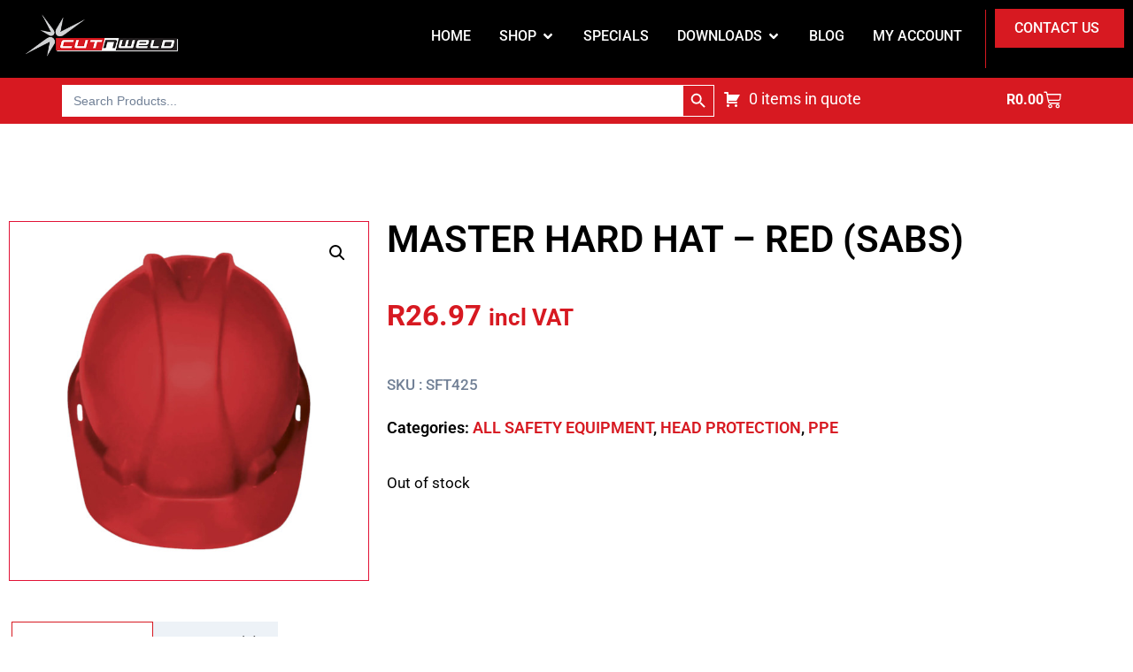

--- FILE ---
content_type: text/html; charset=UTF-8
request_url: https://cut-n-weld.co.za/product/taurus-hard-hat-red-sabs/
body_size: 38220
content:
<!doctype html>
<html lang="en-ZA" prefix="og: https://ogp.me/ns#">
<head>
	<meta charset="UTF-8">
	<meta name="viewport" content="width=device-width, initial-scale=1">
	<link rel="profile" href="https://gmpg.org/xfn/11">
	
<!-- Search Engine Optimization by Rank Math - https://rankmath.com/ -->
<title>MASTER HARD HAT - RED (SABS) - Cut N Weld - Online Store</title>
<meta name="description" content="Master hard hats are SABS approved and designed and manufactured to give protection to wearers&#039; heads from falling objects. The design also ensures reduced"/>
<meta name="robots" content="index, follow, max-snippet:-1, max-video-preview:-1, max-image-preview:large"/>
<link rel="canonical" href="https://cut-n-weld.co.za/product/taurus-hard-hat-red-sabs/" />
<meta property="og:locale" content="en_US" />
<meta property="og:type" content="product" />
<meta property="og:title" content="MASTER HARD HAT - RED (SABS) - Cut N Weld - Online Store" />
<meta property="og:description" content="Master hard hats are SABS approved and designed and manufactured to give protection to wearers&#039; heads from falling objects. The design also ensures reduced" />
<meta property="og:url" content="https://cut-n-weld.co.za/product/taurus-hard-hat-red-sabs/" />
<meta property="og:site_name" content="Cut N Weld - Online Store" />
<meta property="og:updated_time" content="2026-01-14T10:29:04+02:00" />
<meta property="og:image" content="https://cut-n-weld.co.za/wp-content/uploads/e2b79ae0-32d0-4e15-b510-88cd0f09839e.jpg" />
<meta property="og:image:secure_url" content="https://cut-n-weld.co.za/wp-content/uploads/e2b79ae0-32d0-4e15-b510-88cd0f09839e.jpg" />
<meta property="og:image:width" content="600" />
<meta property="og:image:height" content="600" />
<meta property="og:image:alt" content="TAURUS HARD HAT - RED (SABS)" />
<meta property="og:image:type" content="image/jpeg" />
<meta property="product:price:amount" content="23.45" />
<meta property="product:price:currency" content="ZAR" />
<meta name="twitter:card" content="summary_large_image" />
<meta name="twitter:title" content="MASTER HARD HAT - RED (SABS) - Cut N Weld - Online Store" />
<meta name="twitter:description" content="Master hard hats are SABS approved and designed and manufactured to give protection to wearers&#039; heads from falling objects. The design also ensures reduced" />
<meta name="twitter:image" content="https://cut-n-weld.co.za/wp-content/uploads/e2b79ae0-32d0-4e15-b510-88cd0f09839e.jpg" />
<meta name="twitter:label1" content="Price" />
<meta name="twitter:data1" content="&#082;23.45" />
<meta name="twitter:label2" content="Availability" />
<meta name="twitter:data2" content="Out of stock" />
<script type="application/ld+json" class="rank-math-schema">{"@context":"https://schema.org","@graph":[{"@type":"Organization","@id":"https://cut-n-weld.co.za/#organization","name":"Cut N Weld - Online Store","url":"https://cut-n-weld.co.za","logo":{"@type":"ImageObject","@id":"https://cut-n-weld.co.za/#logo","url":"https://cut-n-weld.co.za/wp-content/uploads/2022/09/Cut-N-Weld-Logo-WebSA2.png","contentUrl":"https://cut-n-weld.co.za/wp-content/uploads/2022/09/Cut-N-Weld-Logo-WebSA2.png","caption":"Cut N Weld - Online Store","inLanguage":"en-ZA","width":"350","height":"110"}},{"@type":"WebSite","@id":"https://cut-n-weld.co.za/#website","url":"https://cut-n-weld.co.za","name":"Cut N Weld - Online Store","publisher":{"@id":"https://cut-n-weld.co.za/#organization"},"inLanguage":"en-ZA"},{"@type":"ImageObject","@id":"https://cut-n-weld.co.za/wp-content/uploads/e2b79ae0-32d0-4e15-b510-88cd0f09839e.jpg","url":"https://cut-n-weld.co.za/wp-content/uploads/e2b79ae0-32d0-4e15-b510-88cd0f09839e.jpg","width":"600","height":"600","caption":"TAURUS HARD HAT - RED (SABS)","inLanguage":"en-ZA"},{"@type":"ItemPage","@id":"https://cut-n-weld.co.za/product/taurus-hard-hat-red-sabs/#webpage","url":"https://cut-n-weld.co.za/product/taurus-hard-hat-red-sabs/","name":"MASTER HARD HAT - RED (SABS) - Cut N Weld - Online Store","datePublished":"2023-06-23T15:58:56+02:00","dateModified":"2026-01-14T10:29:04+02:00","isPartOf":{"@id":"https://cut-n-weld.co.za/#website"},"primaryImageOfPage":{"@id":"https://cut-n-weld.co.za/wp-content/uploads/e2b79ae0-32d0-4e15-b510-88cd0f09839e.jpg"},"inLanguage":"en-ZA"},{"@type":"Product","name":"MASTER HARD HAT - RED (SABS) - Cut N Weld - Online Store","description":"Master hard hats are SABS approved and designed and manufactured to give protection to wearers' heads from falling objects. The design also ensures reduced electrical shock when working under electrical conductors.","sku":"SFT425","category":"ALL SAFETY EQUIPMENT","mainEntityOfPage":{"@id":"https://cut-n-weld.co.za/product/taurus-hard-hat-red-sabs/#webpage"},"image":[{"@type":"ImageObject","url":"https://cut-n-weld.co.za/wp-content/uploads/e2b79ae0-32d0-4e15-b510-88cd0f09839e.jpg","height":"600","width":"600"}],"offers":{"@type":"Offer","price":"23.45","priceCurrency":"ZAR","priceValidUntil":"2027-12-31","availability":"http://schema.org/OutOfStock","itemCondition":"NewCondition","url":"https://cut-n-weld.co.za/product/taurus-hard-hat-red-sabs/","seller":{"@type":"Organization","@id":"https://cut-n-weld.co.za/","name":"Cut N Weld - Online Store","url":"https://cut-n-weld.co.za","logo":"https://cut-n-weld.co.za/wp-content/uploads/2022/09/Cut-N-Weld-Logo-WebSA2.png"},"priceSpecification":{"price":"23.45","priceCurrency":"ZAR","valueAddedTaxIncluded":"false"}},"@id":"https://cut-n-weld.co.za/product/taurus-hard-hat-red-sabs/#richSnippet"}]}</script>
<!-- /Rank Math WordPress SEO plugin -->

<link rel='dns-prefetch' href='//www.googletagmanager.com' />
<link rel='dns-prefetch' href='//fonts.googleapis.com' />
<link rel="alternate" type="application/rss+xml" title="Cut N Weld - Online Store &raquo; Feed" href="https://cut-n-weld.co.za/feed/" />
<link rel="alternate" type="application/rss+xml" title="Cut N Weld - Online Store &raquo; Comments Feed" href="https://cut-n-weld.co.za/comments/feed/" />
<link rel="alternate" type="application/rss+xml" title="Cut N Weld - Online Store &raquo; MASTER HARD HAT &#8211; RED (SABS) Comments Feed" href="https://cut-n-weld.co.za/product/taurus-hard-hat-red-sabs/feed/" />
<link rel="alternate" title="oEmbed (JSON)" type="application/json+oembed" href="https://cut-n-weld.co.za/wp-json/oembed/1.0/embed?url=https%3A%2F%2Fcut-n-weld.co.za%2Fproduct%2Ftaurus-hard-hat-red-sabs%2F" />
<link rel="alternate" title="oEmbed (XML)" type="text/xml+oembed" href="https://cut-n-weld.co.za/wp-json/oembed/1.0/embed?url=https%3A%2F%2Fcut-n-weld.co.za%2Fproduct%2Ftaurus-hard-hat-red-sabs%2F&#038;format=xml" />
<style id='wp-img-auto-sizes-contain-inline-css'>
img:is([sizes=auto i],[sizes^="auto," i]){contain-intrinsic-size:3000px 1500px}
/*# sourceURL=wp-img-auto-sizes-contain-inline-css */
</style>
<link rel='stylesheet' id='fluentform-elementor-widget-css' href='https://cut-n-weld.co.za/wp-content/plugins/fluentform/assets/css/fluent-forms-elementor-widget.css?ver=6.1.12' media='all' />
<style id='wp-emoji-styles-inline-css'>

	img.wp-smiley, img.emoji {
		display: inline !important;
		border: none !important;
		box-shadow: none !important;
		height: 1em !important;
		width: 1em !important;
		margin: 0 0.07em !important;
		vertical-align: -0.1em !important;
		background: none !important;
		padding: 0 !important;
	}
/*# sourceURL=wp-emoji-styles-inline-css */
</style>
<link rel='stylesheet' id='wp-block-library-css' href='https://cut-n-weld.co.za/wp-includes/css/dist/block-library/style.min.css?ver=6.9' media='all' />
<style id='global-styles-inline-css'>
:root{--wp--preset--aspect-ratio--square: 1;--wp--preset--aspect-ratio--4-3: 4/3;--wp--preset--aspect-ratio--3-4: 3/4;--wp--preset--aspect-ratio--3-2: 3/2;--wp--preset--aspect-ratio--2-3: 2/3;--wp--preset--aspect-ratio--16-9: 16/9;--wp--preset--aspect-ratio--9-16: 9/16;--wp--preset--color--black: #000000;--wp--preset--color--cyan-bluish-gray: #abb8c3;--wp--preset--color--white: #ffffff;--wp--preset--color--pale-pink: #f78da7;--wp--preset--color--vivid-red: #cf2e2e;--wp--preset--color--luminous-vivid-orange: #ff6900;--wp--preset--color--luminous-vivid-amber: #fcb900;--wp--preset--color--light-green-cyan: #7bdcb5;--wp--preset--color--vivid-green-cyan: #00d084;--wp--preset--color--pale-cyan-blue: #8ed1fc;--wp--preset--color--vivid-cyan-blue: #0693e3;--wp--preset--color--vivid-purple: #9b51e0;--wp--preset--gradient--vivid-cyan-blue-to-vivid-purple: linear-gradient(135deg,rgb(6,147,227) 0%,rgb(155,81,224) 100%);--wp--preset--gradient--light-green-cyan-to-vivid-green-cyan: linear-gradient(135deg,rgb(122,220,180) 0%,rgb(0,208,130) 100%);--wp--preset--gradient--luminous-vivid-amber-to-luminous-vivid-orange: linear-gradient(135deg,rgb(252,185,0) 0%,rgb(255,105,0) 100%);--wp--preset--gradient--luminous-vivid-orange-to-vivid-red: linear-gradient(135deg,rgb(255,105,0) 0%,rgb(207,46,46) 100%);--wp--preset--gradient--very-light-gray-to-cyan-bluish-gray: linear-gradient(135deg,rgb(238,238,238) 0%,rgb(169,184,195) 100%);--wp--preset--gradient--cool-to-warm-spectrum: linear-gradient(135deg,rgb(74,234,220) 0%,rgb(151,120,209) 20%,rgb(207,42,186) 40%,rgb(238,44,130) 60%,rgb(251,105,98) 80%,rgb(254,248,76) 100%);--wp--preset--gradient--blush-light-purple: linear-gradient(135deg,rgb(255,206,236) 0%,rgb(152,150,240) 100%);--wp--preset--gradient--blush-bordeaux: linear-gradient(135deg,rgb(254,205,165) 0%,rgb(254,45,45) 50%,rgb(107,0,62) 100%);--wp--preset--gradient--luminous-dusk: linear-gradient(135deg,rgb(255,203,112) 0%,rgb(199,81,192) 50%,rgb(65,88,208) 100%);--wp--preset--gradient--pale-ocean: linear-gradient(135deg,rgb(255,245,203) 0%,rgb(182,227,212) 50%,rgb(51,167,181) 100%);--wp--preset--gradient--electric-grass: linear-gradient(135deg,rgb(202,248,128) 0%,rgb(113,206,126) 100%);--wp--preset--gradient--midnight: linear-gradient(135deg,rgb(2,3,129) 0%,rgb(40,116,252) 100%);--wp--preset--font-size--small: 13px;--wp--preset--font-size--medium: 20px;--wp--preset--font-size--large: 36px;--wp--preset--font-size--x-large: 42px;--wp--preset--spacing--20: 0.44rem;--wp--preset--spacing--30: 0.67rem;--wp--preset--spacing--40: 1rem;--wp--preset--spacing--50: 1.5rem;--wp--preset--spacing--60: 2.25rem;--wp--preset--spacing--70: 3.38rem;--wp--preset--spacing--80: 5.06rem;--wp--preset--shadow--natural: 6px 6px 9px rgba(0, 0, 0, 0.2);--wp--preset--shadow--deep: 12px 12px 50px rgba(0, 0, 0, 0.4);--wp--preset--shadow--sharp: 6px 6px 0px rgba(0, 0, 0, 0.2);--wp--preset--shadow--outlined: 6px 6px 0px -3px rgb(255, 255, 255), 6px 6px rgb(0, 0, 0);--wp--preset--shadow--crisp: 6px 6px 0px rgb(0, 0, 0);}:root { --wp--style--global--content-size: 800px;--wp--style--global--wide-size: 1200px; }:where(body) { margin: 0; }.wp-site-blocks > .alignleft { float: left; margin-right: 2em; }.wp-site-blocks > .alignright { float: right; margin-left: 2em; }.wp-site-blocks > .aligncenter { justify-content: center; margin-left: auto; margin-right: auto; }:where(.wp-site-blocks) > * { margin-block-start: 24px; margin-block-end: 0; }:where(.wp-site-blocks) > :first-child { margin-block-start: 0; }:where(.wp-site-blocks) > :last-child { margin-block-end: 0; }:root { --wp--style--block-gap: 24px; }:root :where(.is-layout-flow) > :first-child{margin-block-start: 0;}:root :where(.is-layout-flow) > :last-child{margin-block-end: 0;}:root :where(.is-layout-flow) > *{margin-block-start: 24px;margin-block-end: 0;}:root :where(.is-layout-constrained) > :first-child{margin-block-start: 0;}:root :where(.is-layout-constrained) > :last-child{margin-block-end: 0;}:root :where(.is-layout-constrained) > *{margin-block-start: 24px;margin-block-end: 0;}:root :where(.is-layout-flex){gap: 24px;}:root :where(.is-layout-grid){gap: 24px;}.is-layout-flow > .alignleft{float: left;margin-inline-start: 0;margin-inline-end: 2em;}.is-layout-flow > .alignright{float: right;margin-inline-start: 2em;margin-inline-end: 0;}.is-layout-flow > .aligncenter{margin-left: auto !important;margin-right: auto !important;}.is-layout-constrained > .alignleft{float: left;margin-inline-start: 0;margin-inline-end: 2em;}.is-layout-constrained > .alignright{float: right;margin-inline-start: 2em;margin-inline-end: 0;}.is-layout-constrained > .aligncenter{margin-left: auto !important;margin-right: auto !important;}.is-layout-constrained > :where(:not(.alignleft):not(.alignright):not(.alignfull)){max-width: var(--wp--style--global--content-size);margin-left: auto !important;margin-right: auto !important;}.is-layout-constrained > .alignwide{max-width: var(--wp--style--global--wide-size);}body .is-layout-flex{display: flex;}.is-layout-flex{flex-wrap: wrap;align-items: center;}.is-layout-flex > :is(*, div){margin: 0;}body .is-layout-grid{display: grid;}.is-layout-grid > :is(*, div){margin: 0;}body{padding-top: 0px;padding-right: 0px;padding-bottom: 0px;padding-left: 0px;}a:where(:not(.wp-element-button)){text-decoration: underline;}:root :where(.wp-element-button, .wp-block-button__link){background-color: #32373c;border-width: 0;color: #fff;font-family: inherit;font-size: inherit;font-style: inherit;font-weight: inherit;letter-spacing: inherit;line-height: inherit;padding-top: calc(0.667em + 2px);padding-right: calc(1.333em + 2px);padding-bottom: calc(0.667em + 2px);padding-left: calc(1.333em + 2px);text-decoration: none;text-transform: inherit;}.has-black-color{color: var(--wp--preset--color--black) !important;}.has-cyan-bluish-gray-color{color: var(--wp--preset--color--cyan-bluish-gray) !important;}.has-white-color{color: var(--wp--preset--color--white) !important;}.has-pale-pink-color{color: var(--wp--preset--color--pale-pink) !important;}.has-vivid-red-color{color: var(--wp--preset--color--vivid-red) !important;}.has-luminous-vivid-orange-color{color: var(--wp--preset--color--luminous-vivid-orange) !important;}.has-luminous-vivid-amber-color{color: var(--wp--preset--color--luminous-vivid-amber) !important;}.has-light-green-cyan-color{color: var(--wp--preset--color--light-green-cyan) !important;}.has-vivid-green-cyan-color{color: var(--wp--preset--color--vivid-green-cyan) !important;}.has-pale-cyan-blue-color{color: var(--wp--preset--color--pale-cyan-blue) !important;}.has-vivid-cyan-blue-color{color: var(--wp--preset--color--vivid-cyan-blue) !important;}.has-vivid-purple-color{color: var(--wp--preset--color--vivid-purple) !important;}.has-black-background-color{background-color: var(--wp--preset--color--black) !important;}.has-cyan-bluish-gray-background-color{background-color: var(--wp--preset--color--cyan-bluish-gray) !important;}.has-white-background-color{background-color: var(--wp--preset--color--white) !important;}.has-pale-pink-background-color{background-color: var(--wp--preset--color--pale-pink) !important;}.has-vivid-red-background-color{background-color: var(--wp--preset--color--vivid-red) !important;}.has-luminous-vivid-orange-background-color{background-color: var(--wp--preset--color--luminous-vivid-orange) !important;}.has-luminous-vivid-amber-background-color{background-color: var(--wp--preset--color--luminous-vivid-amber) !important;}.has-light-green-cyan-background-color{background-color: var(--wp--preset--color--light-green-cyan) !important;}.has-vivid-green-cyan-background-color{background-color: var(--wp--preset--color--vivid-green-cyan) !important;}.has-pale-cyan-blue-background-color{background-color: var(--wp--preset--color--pale-cyan-blue) !important;}.has-vivid-cyan-blue-background-color{background-color: var(--wp--preset--color--vivid-cyan-blue) !important;}.has-vivid-purple-background-color{background-color: var(--wp--preset--color--vivid-purple) !important;}.has-black-border-color{border-color: var(--wp--preset--color--black) !important;}.has-cyan-bluish-gray-border-color{border-color: var(--wp--preset--color--cyan-bluish-gray) !important;}.has-white-border-color{border-color: var(--wp--preset--color--white) !important;}.has-pale-pink-border-color{border-color: var(--wp--preset--color--pale-pink) !important;}.has-vivid-red-border-color{border-color: var(--wp--preset--color--vivid-red) !important;}.has-luminous-vivid-orange-border-color{border-color: var(--wp--preset--color--luminous-vivid-orange) !important;}.has-luminous-vivid-amber-border-color{border-color: var(--wp--preset--color--luminous-vivid-amber) !important;}.has-light-green-cyan-border-color{border-color: var(--wp--preset--color--light-green-cyan) !important;}.has-vivid-green-cyan-border-color{border-color: var(--wp--preset--color--vivid-green-cyan) !important;}.has-pale-cyan-blue-border-color{border-color: var(--wp--preset--color--pale-cyan-blue) !important;}.has-vivid-cyan-blue-border-color{border-color: var(--wp--preset--color--vivid-cyan-blue) !important;}.has-vivid-purple-border-color{border-color: var(--wp--preset--color--vivid-purple) !important;}.has-vivid-cyan-blue-to-vivid-purple-gradient-background{background: var(--wp--preset--gradient--vivid-cyan-blue-to-vivid-purple) !important;}.has-light-green-cyan-to-vivid-green-cyan-gradient-background{background: var(--wp--preset--gradient--light-green-cyan-to-vivid-green-cyan) !important;}.has-luminous-vivid-amber-to-luminous-vivid-orange-gradient-background{background: var(--wp--preset--gradient--luminous-vivid-amber-to-luminous-vivid-orange) !important;}.has-luminous-vivid-orange-to-vivid-red-gradient-background{background: var(--wp--preset--gradient--luminous-vivid-orange-to-vivid-red) !important;}.has-very-light-gray-to-cyan-bluish-gray-gradient-background{background: var(--wp--preset--gradient--very-light-gray-to-cyan-bluish-gray) !important;}.has-cool-to-warm-spectrum-gradient-background{background: var(--wp--preset--gradient--cool-to-warm-spectrum) !important;}.has-blush-light-purple-gradient-background{background: var(--wp--preset--gradient--blush-light-purple) !important;}.has-blush-bordeaux-gradient-background{background: var(--wp--preset--gradient--blush-bordeaux) !important;}.has-luminous-dusk-gradient-background{background: var(--wp--preset--gradient--luminous-dusk) !important;}.has-pale-ocean-gradient-background{background: var(--wp--preset--gradient--pale-ocean) !important;}.has-electric-grass-gradient-background{background: var(--wp--preset--gradient--electric-grass) !important;}.has-midnight-gradient-background{background: var(--wp--preset--gradient--midnight) !important;}.has-small-font-size{font-size: var(--wp--preset--font-size--small) !important;}.has-medium-font-size{font-size: var(--wp--preset--font-size--medium) !important;}.has-large-font-size{font-size: var(--wp--preset--font-size--large) !important;}.has-x-large-font-size{font-size: var(--wp--preset--font-size--x-large) !important;}
:root :where(.wp-block-pullquote){font-size: 1.5em;line-height: 1.6;}
/*# sourceURL=global-styles-inline-css */
</style>
<link rel='stylesheet' id='woof-css' href='https://cut-n-weld.co.za/wp-content/plugins/woocommerce-products-filter/css/front.css?ver=1.3.7.4' media='all' />
<style id='woof-inline-css'>

.woof_products_top_panel li span, .woof_products_top_panel2 li span{background: url(https://cut-n-weld.co.za/wp-content/plugins/woocommerce-products-filter/img/delete.png);background-size: 14px 14px;background-repeat: no-repeat;background-position: right;}
.jQuery-plainOverlay-progress {
                        border-top: 12px solid #d71921 !important;
                    }
.woof_childs_list_opener span.woof_is_closed{
                        background: url(https://cut-n-weld.co.za/wp-content/uploads/2023/06/Plus-Icon.png);
                    }
.woof_childs_list_opener span.woof_is_opened{
                        background: url(https://cut-n-weld.co.za/wp-content/uploads/2023/06/Minus-Icon.png);
                    }
.woof_edit_view{
                    display: none;
                }

/*# sourceURL=woof-inline-css */
</style>
<link rel='stylesheet' id='chosen-drop-down-css' href='https://cut-n-weld.co.za/wp-content/plugins/woocommerce-products-filter/js/chosen/chosen.min.css?ver=1.3.7.4' media='all' />
<link rel='stylesheet' id='icheck-jquery-color-flat-css' href='https://cut-n-weld.co.za/wp-content/plugins/woocommerce-products-filter/js/icheck/skins/flat/_all.css?ver=1.3.7.4' media='all' />
<link rel='stylesheet' id='icheck-jquery-color-square-css' href='https://cut-n-weld.co.za/wp-content/plugins/woocommerce-products-filter/js/icheck/skins/square/_all.css?ver=1.3.7.4' media='all' />
<link rel='stylesheet' id='icheck-jquery-color-minimal-css' href='https://cut-n-weld.co.za/wp-content/plugins/woocommerce-products-filter/js/icheck/skins/minimal/_all.css?ver=1.3.7.4' media='all' />
<link rel='stylesheet' id='woof_by_author_html_items-css' href='https://cut-n-weld.co.za/wp-content/plugins/woocommerce-products-filter/ext/by_author/css/by_author.css?ver=1.3.7.4' media='all' />
<link rel='stylesheet' id='woof_by_instock_html_items-css' href='https://cut-n-weld.co.za/wp-content/plugins/woocommerce-products-filter/ext/by_instock/css/by_instock.css?ver=1.3.7.4' media='all' />
<link rel='stylesheet' id='woof_by_onsales_html_items-css' href='https://cut-n-weld.co.za/wp-content/plugins/woocommerce-products-filter/ext/by_onsales/css/by_onsales.css?ver=1.3.7.4' media='all' />
<link rel='stylesheet' id='woof_by_text_html_items-css' href='https://cut-n-weld.co.za/wp-content/plugins/woocommerce-products-filter/ext/by_text/assets/css/front.css?ver=1.3.7.4' media='all' />
<link rel='stylesheet' id='woof_label_html_items-css' href='https://cut-n-weld.co.za/wp-content/plugins/woocommerce-products-filter/ext/label/css/html_types/label.css?ver=1.3.7.4' media='all' />
<link rel='stylesheet' id='woof_select_radio_check_html_items-css' href='https://cut-n-weld.co.za/wp-content/plugins/woocommerce-products-filter/ext/select_radio_check/css/html_types/select_radio_check.css?ver=1.3.7.4' media='all' />
<link rel='stylesheet' id='woof_sd_html_items_checkbox-css' href='https://cut-n-weld.co.za/wp-content/plugins/woocommerce-products-filter/ext/smart_designer/css/elements/checkbox.css?ver=1.3.7.4' media='all' />
<link rel='stylesheet' id='woof_sd_html_items_radio-css' href='https://cut-n-weld.co.za/wp-content/plugins/woocommerce-products-filter/ext/smart_designer/css/elements/radio.css?ver=1.3.7.4' media='all' />
<link rel='stylesheet' id='woof_sd_html_items_switcher-css' href='https://cut-n-weld.co.za/wp-content/plugins/woocommerce-products-filter/ext/smart_designer/css/elements/switcher.css?ver=1.3.7.4' media='all' />
<link rel='stylesheet' id='woof_sd_html_items_color-css' href='https://cut-n-weld.co.za/wp-content/plugins/woocommerce-products-filter/ext/smart_designer/css/elements/color.css?ver=1.3.7.4' media='all' />
<link rel='stylesheet' id='woof_sd_html_items_tooltip-css' href='https://cut-n-weld.co.za/wp-content/plugins/woocommerce-products-filter/ext/smart_designer/css/tooltip.css?ver=1.3.7.4' media='all' />
<link rel='stylesheet' id='woof_sd_html_items_front-css' href='https://cut-n-weld.co.za/wp-content/plugins/woocommerce-products-filter/ext/smart_designer/css/front.css?ver=1.3.7.4' media='all' />
<link rel='stylesheet' id='woof-switcher23-css' href='https://cut-n-weld.co.za/wp-content/plugins/woocommerce-products-filter/css/switcher.css?ver=1.3.7.4' media='all' />
<link rel='stylesheet' id='afrfq-front-css' href='https://cut-n-weld.co.za/wp-content/plugins/woocommerce-request-a-quote/assets/css/afrfq_front.css?ver=1.1' media='all' />
<link rel='stylesheet' id='select2-front-css' href='https://cut-n-weld.co.za/wp-content/plugins/woocommerce-request-a-quote//assets/css/select2.css?ver=1.0' media='all' />
<link rel='stylesheet' id='dashicons-css' href='https://cut-n-weld.co.za/wp-includes/css/dashicons.min.css?ver=6.9' media='all' />
<link rel='stylesheet' id='photoswipe-css' href='https://cut-n-weld.co.za/wp-content/plugins/woocommerce/assets/css/photoswipe/photoswipe.min.css?ver=10.4.3' media='all' />
<link rel='stylesheet' id='photoswipe-default-skin-css' href='https://cut-n-weld.co.za/wp-content/plugins/woocommerce/assets/css/photoswipe/default-skin/default-skin.min.css?ver=10.4.3' media='all' />
<link rel='stylesheet' id='woocommerce-layout-css' href='https://cut-n-weld.co.za/wp-content/plugins/woocommerce/assets/css/woocommerce-layout.css?ver=10.4.3' media='all' />
<link rel='stylesheet' id='woocommerce-smallscreen-css' href='https://cut-n-weld.co.za/wp-content/plugins/woocommerce/assets/css/woocommerce-smallscreen.css?ver=10.4.3' media='only screen and (max-width: 768px)' />
<link rel='stylesheet' id='woocommerce-general-css' href='https://cut-n-weld.co.za/wp-content/plugins/woocommerce/assets/css/woocommerce.css?ver=10.4.3' media='all' />
<style id='woocommerce-inline-inline-css'>
.woocommerce form .form-row .required { visibility: visible; }
/*# sourceURL=woocommerce-inline-inline-css */
</style>
<link rel='stylesheet' id='ivory-search-styles-css' href='https://cut-n-weld.co.za/wp-content/plugins/add-search-to-menu/public/css/ivory-search.min.css?ver=5.5.13' media='all' />
<link rel='stylesheet' id='hello-elementor-css' href='https://cut-n-weld.co.za/wp-content/themes/hello-elementor/assets/css/reset.css?ver=3.4.5' media='all' />
<link rel='stylesheet' id='hello-elementor-theme-style-css' href='https://cut-n-weld.co.za/wp-content/themes/hello-elementor/assets/css/theme.css?ver=3.4.5' media='all' />
<link rel='stylesheet' id='hello-elementor-header-footer-css' href='https://cut-n-weld.co.za/wp-content/themes/hello-elementor/assets/css/header-footer.css?ver=3.4.5' media='all' />
<link rel='stylesheet' id='elementor-frontend-css' href='https://cut-n-weld.co.za/wp-content/plugins/elementor/assets/css/frontend.min.css?ver=3.34.0' media='all' />
<link rel='stylesheet' id='elementor-post-6-css' href='https://cut-n-weld.co.za/wp-content/uploads/elementor/css/post-6.css?ver=1767867309' media='all' />
<link rel='stylesheet' id='widget-image-css' href='https://cut-n-weld.co.za/wp-content/plugins/elementor/assets/css/widget-image.min.css?ver=3.34.0' media='all' />
<link rel='stylesheet' id='widget-divider-css' href='https://cut-n-weld.co.za/wp-content/plugins/elementor/assets/css/widget-divider.min.css?ver=3.34.0' media='all' />
<link rel='stylesheet' id='widget-icon-list-css' href='https://cut-n-weld.co.za/wp-content/plugins/elementor/assets/css/widget-icon-list.min.css?ver=3.34.0' media='all' />
<link rel='stylesheet' id='e-animation-grow-css' href='https://cut-n-weld.co.za/wp-content/plugins/elementor/assets/lib/animations/styles/e-animation-grow.min.css?ver=3.34.0' media='all' />
<link rel='stylesheet' id='widget-mega-menu-css' href='https://cut-n-weld.co.za/wp-content/plugins/elementor-pro/assets/css/widget-mega-menu.min.css?ver=3.34.0' media='all' />
<link rel='stylesheet' id='widget-nav-menu-css' href='https://cut-n-weld.co.za/wp-content/plugins/elementor-pro/assets/css/widget-nav-menu.min.css?ver=3.34.0' media='all' />
<link rel='stylesheet' id='e-sticky-css' href='https://cut-n-weld.co.za/wp-content/plugins/elementor-pro/assets/css/modules/sticky.min.css?ver=3.34.0' media='all' />
<link rel='stylesheet' id='widget-woocommerce-menu-cart-css' href='https://cut-n-weld.co.za/wp-content/plugins/elementor-pro/assets/css/widget-woocommerce-menu-cart.min.css?ver=3.34.0' media='all' />
<link rel='stylesheet' id='widget-heading-css' href='https://cut-n-weld.co.za/wp-content/plugins/elementor/assets/css/widget-heading.min.css?ver=3.34.0' media='all' />
<link rel='stylesheet' id='widget-woocommerce-product-images-css' href='https://cut-n-weld.co.za/wp-content/plugins/elementor-pro/assets/css/widget-woocommerce-product-images.min.css?ver=3.34.0' media='all' />
<link rel='stylesheet' id='widget-woocommerce-product-price-css' href='https://cut-n-weld.co.za/wp-content/plugins/elementor-pro/assets/css/widget-woocommerce-product-price.min.css?ver=3.34.0' media='all' />
<link rel='stylesheet' id='widget-woocommerce-product-add-to-cart-css' href='https://cut-n-weld.co.za/wp-content/plugins/elementor-pro/assets/css/widget-woocommerce-product-add-to-cart.min.css?ver=3.34.0' media='all' />
<link rel='stylesheet' id='widget-woocommerce-product-data-tabs-css' href='https://cut-n-weld.co.za/wp-content/plugins/elementor-pro/assets/css/widget-woocommerce-product-data-tabs.min.css?ver=3.34.0' media='all' />
<link rel='stylesheet' id='widget-loop-common-css' href='https://cut-n-weld.co.za/wp-content/plugins/elementor-pro/assets/css/widget-loop-common.min.css?ver=3.34.0' media='all' />
<link rel='stylesheet' id='widget-loop-grid-css' href='https://cut-n-weld.co.za/wp-content/plugins/elementor-pro/assets/css/widget-loop-grid.min.css?ver=3.34.0' media='all' />
<link rel='stylesheet' id='elementor-post-11687-css' href='https://cut-n-weld.co.za/wp-content/uploads/elementor/css/post-11687.css?ver=1767867311' media='all' />
<link rel='stylesheet' id='elementor-post-9630-css' href='https://cut-n-weld.co.za/wp-content/uploads/elementor/css/post-9630.css?ver=1767867311' media='all' />
<link rel='stylesheet' id='elementor-post-2210-css' href='https://cut-n-weld.co.za/wp-content/uploads/elementor/css/post-2210.css?ver=1767867311' media='all' />
<link rel='stylesheet' id='microthemer_g_font-css' href='//fonts.googleapis.com/css?family=Roboto&#038;ver=6.9' media='all' />
<link rel='stylesheet' id='microthemer-css' href='https://cut-n-weld.co.za/wp-content/micro-themes/active-styles.css?mts=67&#038;ver=6.9' media='all' />
<link rel='stylesheet' id='elementor-gf-local-roboto-css' href='https://cut-n-weld.co.za/wp-content/uploads/elementor/google-fonts/css/roboto.css?ver=1745407212' media='all' />
<link rel='stylesheet' id='elementor-gf-local-robotoslab-css' href='https://cut-n-weld.co.za/wp-content/uploads/elementor/google-fonts/css/robotoslab.css?ver=1745407229' media='all' />
<link rel='stylesheet' id='elementor-icons-skb_cife-elegant-icon-css' href='https://cut-n-weld.co.za/wp-content/plugins/skyboot-custom-icons-for-elementor/assets/css/elegant.css?ver=1.1.0' media='all' />
<script id="woof-husky-js-extra">
var woof_husky_txt = {"ajax_url":"https://cut-n-weld.co.za/wp-admin/admin-ajax.php","plugin_uri":"https://cut-n-weld.co.za/wp-content/plugins/woocommerce-products-filter/ext/by_text/","loader":"https://cut-n-weld.co.za/wp-content/plugins/woocommerce-products-filter/ext/by_text/assets/img/ajax-loader.gif","not_found":"Nothing found!","prev":"Prev","next":"Next","site_link":"https://cut-n-weld.co.za","default_data":{"placeholder":"Search in selection","behavior":"title_or_content_or_excerpt","search_by_full_word":"0","autocomplete":1,"how_to_open_links":"0","taxonomy_compatibility":"0","sku_compatibility":"1","custom_fields":"","search_desc_variant":"0","view_text_length":"10","min_symbols":"3","max_posts":"10","image":"","notes_for_customer":"","template":"","max_open_height":"300","page":0}};
//# sourceURL=woof-husky-js-extra
</script>
<script src="https://cut-n-weld.co.za/wp-content/plugins/woocommerce-products-filter/ext/by_text/assets/js/husky.js?ver=1.3.7.4" id="woof-husky-js"></script>
<script src="https://cut-n-weld.co.za/wp-includes/js/jquery/jquery.min.js?ver=3.7.1" id="jquery-core-js"></script>
<script src="https://cut-n-weld.co.za/wp-includes/js/jquery/jquery-migrate.min.js?ver=3.4.1" id="jquery-migrate-js"></script>
<script src="https://cut-n-weld.co.za/wp-content/plugins/woocommerce/assets/js/jquery-blockui/jquery.blockUI.min.js?ver=2.7.0-wc.10.4.3" id="wc-jquery-blockui-js" defer data-wp-strategy="defer"></script>
<script id="wc-add-to-cart-js-extra">
var wc_add_to_cart_params = {"ajax_url":"/wp-admin/admin-ajax.php","wc_ajax_url":"/?wc-ajax=%%endpoint%%","i18n_view_cart":"View basket","cart_url":"https://cut-n-weld.co.za/cart/","is_cart":"","cart_redirect_after_add":"no"};
//# sourceURL=wc-add-to-cart-js-extra
</script>
<script src="https://cut-n-weld.co.za/wp-content/plugins/woocommerce/assets/js/frontend/add-to-cart.min.js?ver=10.4.3" id="wc-add-to-cart-js" defer data-wp-strategy="defer"></script>
<script src="https://cut-n-weld.co.za/wp-content/plugins/woocommerce/assets/js/zoom/jquery.zoom.min.js?ver=1.7.21-wc.10.4.3" id="wc-zoom-js" defer data-wp-strategy="defer"></script>
<script src="https://cut-n-weld.co.za/wp-content/plugins/woocommerce/assets/js/flexslider/jquery.flexslider.min.js?ver=2.7.2-wc.10.4.3" id="wc-flexslider-js" defer data-wp-strategy="defer"></script>
<script src="https://cut-n-weld.co.za/wp-content/plugins/woocommerce/assets/js/photoswipe/photoswipe.min.js?ver=4.1.1-wc.10.4.3" id="wc-photoswipe-js" defer data-wp-strategy="defer"></script>
<script src="https://cut-n-weld.co.za/wp-content/plugins/woocommerce/assets/js/photoswipe/photoswipe-ui-default.min.js?ver=4.1.1-wc.10.4.3" id="wc-photoswipe-ui-default-js" defer data-wp-strategy="defer"></script>
<script id="wc-single-product-js-extra">
var wc_single_product_params = {"i18n_required_rating_text":"Please select a rating","i18n_rating_options":["1 of 5 stars","2 of 5 stars","3 of 5 stars","4 of 5 stars","5 of 5 stars"],"i18n_product_gallery_trigger_text":"View full-screen image gallery","review_rating_required":"no","flexslider":{"rtl":false,"animation":"slide","smoothHeight":true,"directionNav":false,"controlNav":"thumbnails","slideshow":false,"animationSpeed":500,"animationLoop":false,"allowOneSlide":false},"zoom_enabled":"1","zoom_options":[],"photoswipe_enabled":"1","photoswipe_options":{"shareEl":false,"closeOnScroll":false,"history":false,"hideAnimationDuration":0,"showAnimationDuration":0},"flexslider_enabled":"1"};
//# sourceURL=wc-single-product-js-extra
</script>
<script src="https://cut-n-weld.co.za/wp-content/plugins/woocommerce/assets/js/frontend/single-product.min.js?ver=10.4.3" id="wc-single-product-js" defer data-wp-strategy="defer"></script>
<script src="https://cut-n-weld.co.za/wp-content/plugins/woocommerce/assets/js/js-cookie/js.cookie.min.js?ver=2.1.4-wc.10.4.3" id="wc-js-cookie-js" defer data-wp-strategy="defer"></script>
<script id="woocommerce-js-extra">
var woocommerce_params = {"ajax_url":"/wp-admin/admin-ajax.php","wc_ajax_url":"/?wc-ajax=%%endpoint%%","i18n_password_show":"Show password","i18n_password_hide":"Hide password"};
//# sourceURL=woocommerce-js-extra
</script>
<script src="https://cut-n-weld.co.za/wp-content/plugins/woocommerce/assets/js/frontend/woocommerce.min.js?ver=10.4.3" id="woocommerce-js" defer data-wp-strategy="defer"></script>

<!-- Google tag (gtag.js) snippet added by Site Kit -->
<!-- Google Analytics snippet added by Site Kit -->
<script src="https://www.googletagmanager.com/gtag/js?id=GT-MRM75QR" id="google_gtagjs-js" async></script>
<script id="google_gtagjs-js-after">
window.dataLayer = window.dataLayer || [];function gtag(){dataLayer.push(arguments);}
gtag("set","linker",{"domains":["cut-n-weld.co.za"]});
gtag("js", new Date());
gtag("set", "developer_id.dZTNiMT", true);
gtag("config", "GT-MRM75QR");
//# sourceURL=google_gtagjs-js-after
</script>
<link rel="https://api.w.org/" href="https://cut-n-weld.co.za/wp-json/" /><link rel="alternate" title="JSON" type="application/json" href="https://cut-n-weld.co.za/wp-json/wp/v2/product/10491" /><link rel="EditURI" type="application/rsd+xml" title="RSD" href="https://cut-n-weld.co.za/xmlrpc.php?rsd" />
<link rel='shortlink' href='https://cut-n-weld.co.za/?p=10491' />
<meta name="generator" content="Site Kit by Google 1.168.0" /><!-- HFCM by 99 Robots - Snippet # 3: Google Ads -->
<!-- Google tag (gtag.js) -->
<script async src="https://www.googletagmanager.com/gtag/js?id=AW-441441446">
</script>
<script>
  window.dataLayer = window.dataLayer || [];
  function gtag(){dataLayer.push(arguments);}
  gtag('js', new Date());

  gtag('config', 'AW-441441446');
</script>
<!-- /end HFCM by 99 Robots -->
			<style type="text/css">
						</style>
			<!-- Google site verification - Google for WooCommerce -->
<meta name="google-site-verification" content="VFdrF0n1DseXAQKAILb2saHASHfYbsxcEFlJOZYgYug" />
	<noscript><style>.woocommerce-product-gallery{ opacity: 1 !important; }</style></noscript>
	<meta name="generator" content="Elementor 3.34.0; features: e_font_icon_svg, additional_custom_breakpoints; settings: css_print_method-external, google_font-enabled, font_display-auto">
			<style>
				.e-con.e-parent:nth-of-type(n+4):not(.e-lazyloaded):not(.e-no-lazyload),
				.e-con.e-parent:nth-of-type(n+4):not(.e-lazyloaded):not(.e-no-lazyload) * {
					background-image: none !important;
				}
				@media screen and (max-height: 1024px) {
					.e-con.e-parent:nth-of-type(n+3):not(.e-lazyloaded):not(.e-no-lazyload),
					.e-con.e-parent:nth-of-type(n+3):not(.e-lazyloaded):not(.e-no-lazyload) * {
						background-image: none !important;
					}
				}
				@media screen and (max-height: 640px) {
					.e-con.e-parent:nth-of-type(n+2):not(.e-lazyloaded):not(.e-no-lazyload),
					.e-con.e-parent:nth-of-type(n+2):not(.e-lazyloaded):not(.e-no-lazyload) * {
						background-image: none !important;
					}
				}
			</style>
			
<!-- Google Tag Manager snippet added by Site Kit -->
<script>
			( function( w, d, s, l, i ) {
				w[l] = w[l] || [];
				w[l].push( {'gtm.start': new Date().getTime(), event: 'gtm.js'} );
				var f = d.getElementsByTagName( s )[0],
					j = d.createElement( s ), dl = l != 'dataLayer' ? '&l=' + l : '';
				j.async = true;
				j.src = 'https://www.googletagmanager.com/gtm.js?id=' + i + dl;
				f.parentNode.insertBefore( j, f );
			} )( window, document, 'script', 'dataLayer', 'GTM-B3SV9BP' );
			
</script>

<!-- End Google Tag Manager snippet added by Site Kit -->
<link rel="icon" href="https://cut-n-weld.co.za/wp-content/uploads/2022/09/CNW-Favicon-100x100.png" sizes="32x32" />
<link rel="icon" href="https://cut-n-weld.co.za/wp-content/uploads/2022/09/CNW-Favicon-300x300.png" sizes="192x192" />
<link rel="apple-touch-icon" href="https://cut-n-weld.co.za/wp-content/uploads/2022/09/CNW-Favicon-300x300.png" />
<meta name="msapplication-TileImage" content="https://cut-n-weld.co.za/wp-content/uploads/2022/09/CNW-Favicon-300x300.png" />

		<!-- Global site tag (gtag.js) - Google Ads: AW-441441446 - Google for WooCommerce -->
		<script async src="https://www.googletagmanager.com/gtag/js?id=AW-441441446"></script>
		<script>
			window.dataLayer = window.dataLayer || [];
			function gtag() { dataLayer.push(arguments); }
			gtag( 'consent', 'default', {
				analytics_storage: 'denied',
				ad_storage: 'denied',
				ad_user_data: 'denied',
				ad_personalization: 'denied',
				region: ['AT', 'BE', 'BG', 'HR', 'CY', 'CZ', 'DK', 'EE', 'FI', 'FR', 'DE', 'GR', 'HU', 'IS', 'IE', 'IT', 'LV', 'LI', 'LT', 'LU', 'MT', 'NL', 'NO', 'PL', 'PT', 'RO', 'SK', 'SI', 'ES', 'SE', 'GB', 'CH'],
				wait_for_update: 500,
			} );
			gtag('js', new Date());
			gtag('set', 'developer_id.dOGY3NW', true);
			gtag("config", "AW-441441446", { "groups": "GLA", "send_page_view": false });		</script>

		<style type="text/css" media="screen">.is-menu path.search-icon-path { fill: #ffffff;}body .popup-search-close:after, body .search-close:after { border-color: #ffffff;}body .popup-search-close:before, body .search-close:before { border-color: #ffffff;}</style>			<style type="text/css">
						#is-ajax-search-result-2129 .is-ajax-search-post,                        
	            #is-ajax-search-result-2129 .is-show-more-results,
	            #is-ajax-search-details-2129 .is-ajax-search-items > div {
					background-color: #000000 !important;
				}
            				#is-ajax-search-result-2129 .is-ajax-search-post:hover,
	            #is-ajax-search-result-2129 .is-show-more-results:hover,
	            #is-ajax-search-details-2129 .is-ajax-search-tags-details > div:hover,
	            #is-ajax-search-details-2129 .is-ajax-search-categories-details > div:hover {
					background-color: #333333 !important;
				}
                                        #is-ajax-search-result-2129 .is-ajax-term-label,
                #is-ajax-search-details-2129 .is-ajax-term-label,
				#is-ajax-search-result-2129,
                #is-ajax-search-details-2129 {
					color: #ffffff !important;
				}
                        				#is-ajax-search-result-2129 a,
                #is-ajax-search-details-2129 a:not(.button) {
					color: #d71921 !important;
				}
                #is-ajax-search-details-2129 .is-ajax-woocommerce-actions a.button {
                	background-color: #d71921 !important;
                }
                        				#is-ajax-search-result-2129 .is-ajax-search-post,
				#is-ajax-search-details-2129 .is-ajax-search-post-details {
				    border-color: #d71921 !important;
				}
                #is-ajax-search-result-2129,
                #is-ajax-search-details-2129 {
                    background-color: #d71921 !important;
                }
						.is-form-id-2129 .is-search-submit:focus,
			.is-form-id-2129 .is-search-submit:hover,
			.is-form-id-2129 .is-search-submit,
            .is-form-id-2129 .is-search-icon {
			color: #ffffff !important;            background-color: #d71921 !important;            border-color: #ffffff !important;			}
                        	.is-form-id-2129 .is-search-submit path {
					fill: #ffffff !important;            	}
            			.is-form-id-2129 .is-search-input::-webkit-input-placeholder {
			    color: #718096 !important;
			}
			.is-form-id-2129 .is-search-input:-moz-placeholder {
			    color: #718096 !important;
			    opacity: 1;
			}
			.is-form-id-2129 .is-search-input::-moz-placeholder {
			    color: #718096 !important;
			    opacity: 1;
			}
			.is-form-id-2129 .is-search-input:-ms-input-placeholder {
			    color: #718096 !important;
			}
                        			.is-form-style-1.is-form-id-2129 .is-search-input:focus,
			.is-form-style-1.is-form-id-2129 .is-search-input:hover,
			.is-form-style-1.is-form-id-2129 .is-search-input,
			.is-form-style-2.is-form-id-2129 .is-search-input:focus,
			.is-form-style-2.is-form-id-2129 .is-search-input:hover,
			.is-form-style-2.is-form-id-2129 .is-search-input,
			.is-form-style-3.is-form-id-2129 .is-search-input:focus,
			.is-form-style-3.is-form-id-2129 .is-search-input:hover,
			.is-form-style-3.is-form-id-2129 .is-search-input,
			.is-form-id-2129 .is-search-input:focus,
			.is-form-id-2129 .is-search-input:hover,
			.is-form-id-2129 .is-search-input {
                                color: #718096 !important;                                border-color: #ffffff !important;                                			}
                        			</style>
		</head>
<body class="wp-singular product-template-default single single-product postid-10491 wp-custom-logo wp-embed-responsive wp-theme-hello-elementor theme-hello-elementor woocommerce woocommerce-page woocommerce-no-js hello-elementor mtp-10491 mtp-product-taurus-hard-hat-red-sabs hello-elementor-default elementor-default elementor-template-full-width elementor-kit-6 elementor-page-2210">

		<!-- Google Tag Manager (noscript) snippet added by Site Kit -->
		<noscript>
			<iframe src="https://www.googletagmanager.com/ns.html?id=GTM-B3SV9BP" height="0" width="0" style="display:none;visibility:hidden"></iframe>
		</noscript>
		<!-- End Google Tag Manager (noscript) snippet added by Site Kit -->
		<script>
gtag("event", "page_view", {send_to: "GLA"});
</script>

<a class="skip-link screen-reader-text" href="#content">Skip to content</a>

		<header data-elementor-type="header" data-elementor-id="11687" class="elementor elementor-11687 elementor-location-header" data-elementor-post-type="elementor_library">
			<div class="elementor-element elementor-element-3df6782a e-con-full elementor-hidden-mobile e-flex e-con e-parent" data-id="3df6782a" data-element_type="container" data-settings="{&quot;background_background&quot;:&quot;classic&quot;,&quot;sticky&quot;:&quot;top&quot;,&quot;sticky_on&quot;:[&quot;desktop&quot;,&quot;tablet&quot;,&quot;mobile&quot;],&quot;sticky_offset&quot;:0,&quot;sticky_effects_offset&quot;:0,&quot;sticky_anchor_link_offset&quot;:0}">
		<div class="elementor-element elementor-element-7598f77d e-con-full e-flex e-con e-child" data-id="7598f77d" data-element_type="container">
				<div class="elementor-element elementor-element-5d6b1bc4 elementor-widget__width-auto elementor-widget elementor-widget-theme-site-logo elementor-widget-image" data-id="5d6b1bc4" data-element_type="widget" data-widget_type="theme-site-logo.default">
				<div class="elementor-widget-container">
											<a href="https://cut-n-weld.co.za">
			<img width="350" height="110" src="https://cut-n-weld.co.za/wp-content/uploads/2022/09/Cut-N-Weld-Logo-WebSA2.png" class="attachment-full size-full wp-image-30" alt="Cut-N-Weld-Logo" srcset="https://cut-n-weld.co.za/wp-content/uploads/2022/09/Cut-N-Weld-Logo-WebSA2.png 350w, https://cut-n-weld.co.za/wp-content/uploads/2022/09/Cut-N-Weld-Logo-WebSA2-300x94.png 300w" sizes="(max-width: 350px) 100vw, 350px" />				</a>
											</div>
				</div>
				</div>
		<div class="elementor-element elementor-element-8921bf3 e-con-full e-flex e-con e-child" data-id="8921bf3" data-element_type="container">
				<div class="elementor-element elementor-element-758c5bcc e-full_width e-n-menu-layout-horizontal e-n-menu-tablet elementor-widget elementor-widget-n-menu" data-id="758c5bcc" data-element_type="widget" data-settings="{&quot;menu_items&quot;:[{&quot;item_title&quot;:&quot;Home&quot;,&quot;_id&quot;:&quot;86eee91&quot;,&quot;item_link&quot;:{&quot;url&quot;:&quot;https:\/\/cut-n-weld.co.za\/&quot;,&quot;is_external&quot;:&quot;&quot;,&quot;nofollow&quot;:&quot;&quot;,&quot;custom_attributes&quot;:&quot;&quot;},&quot;item_dropdown_content&quot;:&quot;no&quot;,&quot;item_icon&quot;:{&quot;value&quot;:&quot;&quot;,&quot;library&quot;:&quot;&quot;},&quot;item_icon_active&quot;:null,&quot;element_id&quot;:&quot;&quot;},{&quot;item_title&quot;:&quot;Shop&quot;,&quot;_id&quot;:&quot;97568dc&quot;,&quot;item_dropdown_content&quot;:&quot;yes&quot;,&quot;item_link&quot;:{&quot;url&quot;:&quot;&quot;,&quot;is_external&quot;:&quot;&quot;,&quot;nofollow&quot;:&quot;&quot;,&quot;custom_attributes&quot;:&quot;&quot;},&quot;item_icon&quot;:{&quot;value&quot;:&quot;&quot;,&quot;library&quot;:&quot;&quot;},&quot;item_icon_active&quot;:null,&quot;element_id&quot;:&quot;&quot;},{&quot;_id&quot;:&quot;44ed3c6&quot;,&quot;item_title&quot;:&quot;Specials&quot;,&quot;item_link&quot;:{&quot;url&quot;:&quot;https:\/\/cut-n-weld.co.za\/cut-n-weld-specials\/&quot;,&quot;is_external&quot;:&quot;&quot;,&quot;nofollow&quot;:&quot;&quot;,&quot;custom_attributes&quot;:&quot;&quot;},&quot;item_dropdown_content&quot;:&quot;no&quot;,&quot;item_icon&quot;:{&quot;value&quot;:&quot;&quot;,&quot;library&quot;:&quot;&quot;},&quot;item_icon_active&quot;:null,&quot;element_id&quot;:&quot;&quot;},{&quot;item_title&quot;:&quot;Downloads&quot;,&quot;item_dropdown_content&quot;:&quot;yes&quot;,&quot;_id&quot;:&quot;ebb3a5a&quot;,&quot;item_link&quot;:{&quot;url&quot;:&quot;&quot;,&quot;is_external&quot;:&quot;&quot;,&quot;nofollow&quot;:&quot;&quot;,&quot;custom_attributes&quot;:&quot;&quot;},&quot;item_icon&quot;:{&quot;value&quot;:&quot;&quot;,&quot;library&quot;:&quot;&quot;},&quot;item_icon_active&quot;:null,&quot;element_id&quot;:&quot;&quot;},{&quot;item_title&quot;:&quot;Blog&quot;,&quot;item_dropdown_content&quot;:&quot;&quot;,&quot;_id&quot;:&quot;a4db146&quot;,&quot;item_link&quot;:{&quot;url&quot;:&quot;https:\/\/cut-n-weld.co.za\/blog\/&quot;,&quot;is_external&quot;:&quot;&quot;,&quot;nofollow&quot;:&quot;&quot;,&quot;custom_attributes&quot;:&quot;&quot;},&quot;item_icon&quot;:{&quot;value&quot;:&quot;&quot;,&quot;library&quot;:&quot;&quot;},&quot;item_icon_active&quot;:null,&quot;element_id&quot;:&quot;&quot;},{&quot;item_title&quot;:&quot;My Account&quot;,&quot;item_dropdown_content&quot;:&quot;&quot;,&quot;_id&quot;:&quot;e675e7e&quot;,&quot;item_link&quot;:{&quot;url&quot;:&quot;https:\/\/cut-n-weld.co.za\/my-account\/&quot;,&quot;is_external&quot;:&quot;&quot;,&quot;nofollow&quot;:&quot;&quot;,&quot;custom_attributes&quot;:&quot;&quot;},&quot;item_icon&quot;:{&quot;value&quot;:&quot;&quot;,&quot;library&quot;:&quot;&quot;},&quot;item_icon_active&quot;:null,&quot;element_id&quot;:&quot;&quot;}],&quot;item_position_horizontal&quot;:&quot;end&quot;,&quot;menu_item_title_distance_from_content&quot;:{&quot;unit&quot;:&quot;px&quot;,&quot;size&quot;:23,&quot;sizes&quot;:[]},&quot;item_position_horizontal_mobile&quot;:&quot;center&quot;,&quot;open_on&quot;:&quot;click&quot;,&quot;content_width&quot;:&quot;full_width&quot;,&quot;item_layout&quot;:&quot;horizontal&quot;,&quot;horizontal_scroll&quot;:&quot;disable&quot;,&quot;breakpoint_selector&quot;:&quot;tablet&quot;,&quot;menu_item_title_distance_from_content_tablet&quot;:{&quot;unit&quot;:&quot;px&quot;,&quot;size&quot;:&quot;&quot;,&quot;sizes&quot;:[]},&quot;menu_item_title_distance_from_content_mobile&quot;:{&quot;unit&quot;:&quot;px&quot;,&quot;size&quot;:&quot;&quot;,&quot;sizes&quot;:[]}}" data-widget_type="mega-menu.default">
				<div class="elementor-widget-container">
							<nav class="e-n-menu" data-widget-number="197" aria-label="Menu">
					<button class="e-n-menu-toggle" id="menu-toggle-197" aria-haspopup="true" aria-expanded="false" aria-controls="menubar-197" aria-label="Menu Toggle">
			<span class="e-n-menu-toggle-icon e-open">
				<svg class="e-font-icon-svg e-eicon-menu-bar" viewBox="0 0 1000 1000" xmlns="http://www.w3.org/2000/svg"><path d="M104 333H896C929 333 958 304 958 271S929 208 896 208H104C71 208 42 237 42 271S71 333 104 333ZM104 583H896C929 583 958 554 958 521S929 458 896 458H104C71 458 42 487 42 521S71 583 104 583ZM104 833H896C929 833 958 804 958 771S929 708 896 708H104C71 708 42 737 42 771S71 833 104 833Z"></path></svg>			</span>
			<span class="e-n-menu-toggle-icon e-close">
				<svg class="e-font-icon-svg e-eicon-close" viewBox="0 0 1000 1000" xmlns="http://www.w3.org/2000/svg"><path d="M742 167L500 408 258 167C246 154 233 150 217 150 196 150 179 158 167 167 154 179 150 196 150 212 150 229 154 242 171 254L408 500 167 742C138 771 138 800 167 829 196 858 225 858 254 829L496 587 738 829C750 842 767 846 783 846 800 846 817 842 829 829 842 817 846 804 846 783 846 767 842 750 829 737L588 500 833 258C863 229 863 200 833 171 804 137 775 137 742 167Z"></path></svg>			</span>
		</button>
					<div class="e-n-menu-wrapper" id="menubar-197" aria-labelledby="menu-toggle-197">
				<ul class="e-n-menu-heading">
								<li class="e-n-menu-item">
				<div id="e-n-menu-title-1971" class="e-n-menu-title">
					<a class="e-n-menu-title-container e-focus e-link" href="https://cut-n-weld.co.za/">												<span class="e-n-menu-title-text">
							Home						</span>
					</a>									</div>
							</li>
					<li class="e-n-menu-item">
				<div id="e-n-menu-title-1972" class="e-n-menu-title e-click">
					<div class="e-n-menu-title-container">												<span class="e-n-menu-title-text">
							Shop						</span>
					</div>											<button id="e-n-menu-dropdown-icon-1972" class="e-n-menu-dropdown-icon e-focus" data-tab-index="2" aria-haspopup="true" aria-expanded="false" aria-controls="e-n-menu-content-1972" >
							<span class="e-n-menu-dropdown-icon-opened">
								<svg aria-hidden="true" class="e-font-icon-svg e-fas-angle-up" viewBox="0 0 320 512" xmlns="http://www.w3.org/2000/svg"><path d="M177 159.7l136 136c9.4 9.4 9.4 24.6 0 33.9l-22.6 22.6c-9.4 9.4-24.6 9.4-33.9 0L160 255.9l-96.4 96.4c-9.4 9.4-24.6 9.4-33.9 0L7 329.7c-9.4-9.4-9.4-24.6 0-33.9l136-136c9.4-9.5 24.6-9.5 34-.1z"></path></svg>								<span class="elementor-screen-only">Close Shop</span>
							</span>
							<span class="e-n-menu-dropdown-icon-closed">
								<svg aria-hidden="true" class="e-font-icon-svg e-fas-angle-down" viewBox="0 0 320 512" xmlns="http://www.w3.org/2000/svg"><path d="M143 352.3L7 216.3c-9.4-9.4-9.4-24.6 0-33.9l22.6-22.6c9.4-9.4 24.6-9.4 33.9 0l96.4 96.4 96.4-96.4c9.4-9.4 24.6-9.4 33.9 0l22.6 22.6c9.4 9.4 9.4 24.6 0 33.9l-136 136c-9.2 9.4-24.4 9.4-33.8 0z"></path></svg>								<span class="elementor-screen-only">Open Shop</span>
							</span>
						</button>
									</div>
									<div class="e-n-menu-content">
						<div id="e-n-menu-content-1972" data-tab-index="2" aria-labelledby="e-n-menu-dropdown-icon-1972" class="elementor-element elementor-element-221d29a4 e-con-full e-flex e-con e-child" data-id="221d29a4" data-element_type="container" data-settings="{&quot;background_background&quot;:&quot;classic&quot;}">
		<div class="elementor-element elementor-element-102f61b e-con-full e-flex e-con e-child" data-id="102f61b" data-element_type="container">
				<div class="elementor-element elementor-element-6311770c elementor-widget-divider--view-line elementor-widget elementor-widget-divider" data-id="6311770c" data-element_type="widget" data-widget_type="divider.default">
				<div class="elementor-widget-container">
							<div class="elementor-divider">
			<span class="elementor-divider-separator">
						</span>
		</div>
						</div>
				</div>
				<div class="elementor-element elementor-element-4ac2a7cf elementor-icon-list--layout-traditional elementor-list-item-link-full_width elementor-widget elementor-widget-icon-list" data-id="4ac2a7cf" data-element_type="widget" data-widget_type="icon-list.default">
				<div class="elementor-widget-container">
							<ul class="elementor-icon-list-items">
							<li class="elementor-icon-list-item">
											<a href="https://cut-n-weld.co.za/product-category/all-consumables/">

											<span class="elementor-icon-list-text">CONSUMABLES</span>
											</a>
									</li>
						</ul>
						</div>
				</div>
				<div class="elementor-element elementor-element-3462fa4 elementor-icon-list--layout-traditional elementor-list-item-link-full_width elementor-widget elementor-widget-icon-list" data-id="3462fa4" data-element_type="widget" data-widget_type="icon-list.default">
				<div class="elementor-widget-container">
							<ul class="elementor-icon-list-items">
							<li class="elementor-icon-list-item">
											<a href="https://cut-n-weld.co.za/product-category/all-consumables/all-electrodes/">

											<span class="elementor-icon-list-text">Electrodes</span>
											</a>
									</li>
						</ul>
						</div>
				</div>
				<div class="elementor-element elementor-element-31bc7b47 elementor-icon-list--layout-traditional elementor-list-item-link-full_width elementor-widget elementor-widget-icon-list" data-id="31bc7b47" data-element_type="widget" data-widget_type="icon-list.default">
				<div class="elementor-widget-container">
							<ul class="elementor-icon-list-items">
							<li class="elementor-icon-list-item">
											<a href="https://cut-n-weld.co.za/product-category/all-consumables/all-electrodes/mild-steel-all-electrodes/">

											<span class="elementor-icon-list-text">- Mild Steel</span>
											</a>
									</li>
								<li class="elementor-icon-list-item">
											<a href="https://cut-n-weld.co.za/product-category/all-consumables/all-electrodes/nickel-cast/">

											<span class="elementor-icon-list-text">- Nickel Cast</span>
											</a>
									</li>
								<li class="elementor-icon-list-item">
											<a href="https://cut-n-weld.co.za/product-category/all-consumables/all-electrodes/stainless-steel/">

											<span class="elementor-icon-list-text">- Stainless Steel</span>
											</a>
									</li>
						</ul>
						</div>
				</div>
				<div class="elementor-element elementor-element-53893b92 elementor-icon-list--layout-traditional elementor-list-item-link-full_width elementor-widget elementor-widget-icon-list" data-id="53893b92" data-element_type="widget" data-widget_type="icon-list.default">
				<div class="elementor-widget-container">
							<ul class="elementor-icon-list-items">
							<li class="elementor-icon-list-item">
											<a href="https://cut-n-weld.co.za/product-category/all-consumables/all-gas-rods/">

											<span class="elementor-icon-list-text">Gas Rods</span>
											</a>
									</li>
						</ul>
						</div>
				</div>
				<div class="elementor-element elementor-element-4a3607a4 elementor-icon-list--layout-traditional elementor-list-item-link-full_width elementor-widget elementor-widget-icon-list" data-id="4a3607a4" data-element_type="widget" data-widget_type="icon-list.default">
				<div class="elementor-widget-container">
							<ul class="elementor-icon-list-items">
							<li class="elementor-icon-list-item">
											<a href="https://cut-n-weld.co.za/product-category/all-consumables/all-gas-rods/ccr-and-bbr/">

											<span class="elementor-icon-list-text">- CCR and BBR</span>
											</a>
									</li>
								<li class="elementor-icon-list-item">
											<a href="https://cut-n-weld.co.za/product-category/all-consumables/all-gas-rods/copperbraze/">

											<span class="elementor-icon-list-text">- Copperbraze</span>
											</a>
									</li>
								<li class="elementor-icon-list-item">
											<a href="https://cut-n-weld.co.za/product-category/all-consumables/all-gas-rods/silver-solder/">

											<span class="elementor-icon-list-text">- Silver Solder</span>
											</a>
									</li>
						</ul>
						</div>
				</div>
				<div class="elementor-element elementor-element-1f4cf569 elementor-icon-list--layout-traditional elementor-list-item-link-full_width elementor-widget elementor-widget-icon-list" data-id="1f4cf569" data-element_type="widget" data-widget_type="icon-list.default">
				<div class="elementor-widget-container">
							<ul class="elementor-icon-list-items">
							<li class="elementor-icon-list-item">
											<a href="https://cut-n-weld.co.za/product-category/all-consumables/all-mig-wire/">

											<span class="elementor-icon-list-text">MIG Wire</span>
											</a>
									</li>
						</ul>
						</div>
				</div>
				<div class="elementor-element elementor-element-d753db2 elementor-icon-list--layout-traditional elementor-list-item-link-full_width elementor-widget elementor-widget-icon-list" data-id="d753db2" data-element_type="widget" data-widget_type="icon-list.default">
				<div class="elementor-widget-container">
							<ul class="elementor-icon-list-items">
							<li class="elementor-icon-list-item">
											<a href="https://cut-n-weld.co.za/product-category/all-consumables/all-mig-wire/aluminium/">

											<span class="elementor-icon-list-text">- Aluminium</span>
											</a>
									</li>
								<li class="elementor-icon-list-item">
											<a href="https://cut-n-weld.co.za/product-category/all-consumables/all-mig-wire/flux-cored/">

											<span class="elementor-icon-list-text">- Flux Cored</span>
											</a>
									</li>
								<li class="elementor-icon-list-item">
											<a href="https://cut-n-weld.co.za/product-category/all-consumables/all-mig-wire/mild-steel/">

											<span class="elementor-icon-list-text">- Mild Steel</span>
											</a>
									</li>
								<li class="elementor-icon-list-item">
											<a href="https://cut-n-weld.co.za/product-category/all-consumables/all-mig-wire/stainless-steel-all-mig-wire/">

											<span class="elementor-icon-list-text">- Stainless Steel</span>
											</a>
									</li>
						</ul>
						</div>
				</div>
				<div class="elementor-element elementor-element-3d6cda31 elementor-icon-list--layout-traditional elementor-list-item-link-full_width elementor-widget elementor-widget-icon-list" data-id="3d6cda31" data-element_type="widget" data-widget_type="icon-list.default">
				<div class="elementor-widget-container">
							<ul class="elementor-icon-list-items">
							<li class="elementor-icon-list-item">
											<a href="https://cut-n-weld.co.za/product-category/all-consumables/all-tig-rods/">

											<span class="elementor-icon-list-text">TIG Rods</span>
											</a>
									</li>
						</ul>
						</div>
				</div>
				<div class="elementor-element elementor-element-582c6247 elementor-icon-list--layout-traditional elementor-list-item-link-full_width elementor-widget elementor-widget-icon-list" data-id="582c6247" data-element_type="widget" data-widget_type="icon-list.default">
				<div class="elementor-widget-container">
							<ul class="elementor-icon-list-items">
							<li class="elementor-icon-list-item">
											<a href="https://cut-n-weld.co.za/product-category/all-consumables/all-tig-rods/aluminium-all-tig-rods/">

											<span class="elementor-icon-list-text">- Aluminium</span>
											</a>
									</li>
								<li class="elementor-icon-list-item">
											<a href="https://cut-n-weld.co.za/product-category/all-consumables/all-tig-rods/mild-steel-all-tig-rods/">

											<span class="elementor-icon-list-text">- Mild Steel</span>
											</a>
									</li>
								<li class="elementor-icon-list-item">
											<a href="https://cut-n-weld.co.za/product-category/all-consumables/all-tig-rods/stainless-steel-all-tig-rods/">

											<span class="elementor-icon-list-text">- Stainless Steel</span>
											</a>
									</li>
						</ul>
						</div>
				</div>
				<div class="elementor-element elementor-element-32f3688f elementor-icon-list--layout-traditional elementor-list-item-link-full_width elementor-widget elementor-widget-icon-list" data-id="32f3688f" data-element_type="widget" data-widget_type="icon-list.default">
				<div class="elementor-widget-container">
							<ul class="elementor-icon-list-items">
							<li class="elementor-icon-list-item">
											<a href="https://cut-n-weld.co.za/product-category/all-consumables/fluxes/">

											<span class="elementor-icon-list-text">Fluxes</span>
											</a>
									</li>
						</ul>
						</div>
				</div>
				<div class="elementor-element elementor-element-4d07c121 elementor-hidden-mobile elementor-widget-divider--view-line elementor-widget elementor-widget-divider" data-id="4d07c121" data-element_type="widget" data-widget_type="divider.default">
				<div class="elementor-widget-container">
							<div class="elementor-divider">
			<span class="elementor-divider-separator">
						</span>
		</div>
						</div>
				</div>
				</div>
		<div class="elementor-element elementor-element-2d5c12d8 e-con-full e-flex e-con e-child" data-id="2d5c12d8" data-element_type="container">
				<div class="elementor-element elementor-element-1c5f0687 elementor-widget-divider--view-line elementor-widget elementor-widget-divider" data-id="1c5f0687" data-element_type="widget" data-widget_type="divider.default">
				<div class="elementor-widget-container">
							<div class="elementor-divider">
			<span class="elementor-divider-separator">
						</span>
		</div>
						</div>
				</div>
				<div class="elementor-element elementor-element-2beff0cd elementor-icon-list--layout-traditional elementor-list-item-link-full_width elementor-widget elementor-widget-icon-list" data-id="2beff0cd" data-element_type="widget" data-widget_type="icon-list.default">
				<div class="elementor-widget-container">
							<ul class="elementor-icon-list-items">
							<li class="elementor-icon-list-item">
											<a href="https://cut-n-weld.co.za/product-category/all-machines/">

											<span class="elementor-icon-list-text">MACHINES</span>
											</a>
									</li>
						</ul>
						</div>
				</div>
				<div class="elementor-element elementor-element-3b9f85f1 elementor-icon-list--layout-traditional elementor-list-item-link-full_width elementor-widget elementor-widget-icon-list" data-id="3b9f85f1" data-element_type="widget" data-widget_type="icon-list.default">
				<div class="elementor-widget-container">
							<ul class="elementor-icon-list-items">
							<li class="elementor-icon-list-item">
											<a href="https://cut-n-weld.co.za/product-category/all-machines/mma-inverters/">

											<span class="elementor-icon-list-text">MMA Inverters</span>
											</a>
									</li>
								<li class="elementor-icon-list-item">
											<a href="https://cut-n-weld.co.za/product-category/all-machines/tig-inverters/">

											<span class="elementor-icon-list-text">TIG Inverters</span>
											</a>
									</li>
								<li class="elementor-icon-list-item">
											<a href="https://cut-n-weld.co.za/product-category/all-machines/mig-welders/">

											<span class="elementor-icon-list-text">MIG Welders</span>
											</a>
									</li>
								<li class="elementor-icon-list-item">
											<a href="https://cut-n-weld.co.za/product-category/all-machines/plasma-cutters/">

											<span class="elementor-icon-list-text">Plasma Cutters</span>
											</a>
									</li>
								<li class="elementor-icon-list-item">
											<a href="https://cut-n-weld.co.za/product-category/all-machines/laser-mig-welders/">

											<span class="elementor-icon-list-text">Laser Machines</span>
											</a>
									</li>
						</ul>
						</div>
				</div>
				<div class="elementor-element elementor-element-7b1b0fb0 elementor-widget-divider--view-line elementor-widget elementor-widget-divider" data-id="7b1b0fb0" data-element_type="widget" data-widget_type="divider.default">
				<div class="elementor-widget-container">
							<div class="elementor-divider">
			<span class="elementor-divider-separator">
						</span>
		</div>
						</div>
				</div>
				<div class="elementor-element elementor-element-36e11ae3 elementor-icon-list--layout-traditional elementor-list-item-link-full_width elementor-widget elementor-widget-icon-list" data-id="36e11ae3" data-element_type="widget" data-widget_type="icon-list.default">
				<div class="elementor-widget-container">
							<ul class="elementor-icon-list-items">
							<li class="elementor-icon-list-item">
											<a href="https://cut-n-weld.co.za/product-category/all-arc-accessories/">

											<span class="elementor-icon-list-text">Arc Accessories</span>
											</a>
									</li>
						</ul>
						</div>
				</div>
				<div class="elementor-element elementor-element-5dfb21af elementor-icon-list--layout-traditional elementor-list-item-link-full_width elementor-widget elementor-widget-icon-list" data-id="5dfb21af" data-element_type="widget" data-widget_type="icon-list.default">
				<div class="elementor-widget-container">
							<ul class="elementor-icon-list-items">
							<li class="elementor-icon-list-item">
											<a href="https://cut-n-weld.co.za/product-category/all-arc-accessories/hot-boxes/">

											<span class="elementor-icon-list-text">Hot Boxes</span>
											</a>
									</li>
								<li class="elementor-icon-list-item">
											<a href="https://cut-n-weld.co.za/product-category/all-arc-accessories/earth-clamps/">

											<span class="elementor-icon-list-text">Earth Clamps</span>
											</a>
									</li>
								<li class="elementor-icon-list-item">
											<a href="https://cut-n-weld.co.za/product-category/all-arc-accessories/electrode-holders/">

											<span class="elementor-icon-list-text">Electrode Holders</span>
											</a>
									</li>
								<li class="elementor-icon-list-item">
											<a href="https://cut-n-weld.co.za/product-category/all-arc-accessories/connectors/">

											<span class="elementor-icon-list-text">Connectors</span>
											</a>
									</li>
								<li class="elementor-icon-list-item">
											<a href="https://cut-n-weld.co.za/product-category/all-arc-accessories/gouging-torches/">

											<span class="elementor-icon-list-text">Gouging Torches</span>
											</a>
									</li>
								<li class="elementor-icon-list-item">
											<a href="https://cut-n-weld.co.za/product-category/all-arc-accessories/wire-brushes/">

											<span class="elementor-icon-list-text">Wire Brushes</span>
											</a>
									</li>
								<li class="elementor-icon-list-item">
											<a href="https://cut-n-weld.co.za/product-category/all-arc-accessories/chipping-hammers/">

											<span class="elementor-icon-list-text">Chipping Hammers</span>
											</a>
									</li>
								<li class="elementor-icon-list-item">
											<a href="https://cut-n-weld.co.za/product-category/all-arc-accessories/anti-spatter/">

											<span class="elementor-icon-list-text">Anti Spatter</span>
											</a>
									</li>
								<li class="elementor-icon-list-item">
											<a href="https://cut-n-weld.co.za/product-category/all-arc-accessories/welding-screens/">

											<span class="elementor-icon-list-text">Welding Screens</span>
											</a>
									</li>
						</ul>
						</div>
				</div>
				<div class="elementor-element elementor-element-57ffe853 elementor-hidden-mobile elementor-widget-divider--view-line elementor-widget elementor-widget-divider" data-id="57ffe853" data-element_type="widget" data-widget_type="divider.default">
				<div class="elementor-widget-container">
							<div class="elementor-divider">
			<span class="elementor-divider-separator">
						</span>
		</div>
						</div>
				</div>
				</div>
		<div class="elementor-element elementor-element-51fa3224 e-con-full e-flex e-con e-child" data-id="51fa3224" data-element_type="container">
				<div class="elementor-element elementor-element-222e8efd elementor-widget-divider--view-line elementor-widget elementor-widget-divider" data-id="222e8efd" data-element_type="widget" data-widget_type="divider.default">
				<div class="elementor-widget-container">
							<div class="elementor-divider">
			<span class="elementor-divider-separator">
						</span>
		</div>
						</div>
				</div>
				<div class="elementor-element elementor-element-70293d05 elementor-icon-list--layout-traditional elementor-list-item-link-full_width elementor-widget elementor-widget-icon-list" data-id="70293d05" data-element_type="widget" data-widget_type="icon-list.default">
				<div class="elementor-widget-container">
							<ul class="elementor-icon-list-items">
							<li class="elementor-icon-list-item">
											<a href="https://cut-n-weld.co.za/product-category/all-mig-accessories/">

											<span class="elementor-icon-list-text">MIG &amp; Accessories</span>
											</a>
									</li>
						</ul>
						</div>
				</div>
				<div class="elementor-element elementor-element-318cac9d elementor-icon-list--layout-traditional elementor-list-item-link-full_width elementor-widget elementor-widget-icon-list" data-id="318cac9d" data-element_type="widget" data-widget_type="icon-list.default">
				<div class="elementor-widget-container">
							<ul class="elementor-icon-list-items">
							<li class="elementor-icon-list-item">
											<a href="https://cut-n-weld.co.za/product-category/all-mig-accessories/mig-torches/">

											<span class="elementor-icon-list-text">MIG Torches</span>
											</a>
									</li>
								<li class="elementor-icon-list-item">
											<a href="https://cut-n-weld.co.za/product-category/all-mig-accessories/contact-tips/">

											<span class="elementor-icon-list-text">Contact Tips</span>
											</a>
									</li>
								<li class="elementor-icon-list-item">
											<a href="https://cut-n-weld.co.za/product-category/all-mig-accessories/nozzles/">

											<span class="elementor-icon-list-text">Nozzles</span>
											</a>
									</li>
								<li class="elementor-icon-list-item">
											<a href="https://cut-n-weld.co.za/product-category/all-mig-accessories/tip-adaptors-and-gas-diffusers/">

											<span class="elementor-icon-list-text">Tip Adapters &amp; Gas Diffusers</span>
											</a>
									</li>
								<li class="elementor-icon-list-item">
											<a href="https://cut-n-weld.co.za/product-category/all-mig-accessories/liners/">

											<span class="elementor-icon-list-text">Liners</span>
											</a>
									</li>
						</ul>
						</div>
				</div>
				<div class="elementor-element elementor-element-1ec2459 elementor-widget-divider--view-line elementor-widget elementor-widget-divider" data-id="1ec2459" data-element_type="widget" data-widget_type="divider.default">
				<div class="elementor-widget-container">
							<div class="elementor-divider">
			<span class="elementor-divider-separator">
						</span>
		</div>
						</div>
				</div>
				<div class="elementor-element elementor-element-3227e3d0 elementor-icon-list--layout-traditional elementor-list-item-link-full_width elementor-widget elementor-widget-icon-list" data-id="3227e3d0" data-element_type="widget" data-widget_type="icon-list.default">
				<div class="elementor-widget-container">
							<ul class="elementor-icon-list-items">
							<li class="elementor-icon-list-item">
											<a href="https://cut-n-weld.co.za/product-category/all-tig-accessories/">

											<span class="elementor-icon-list-text">TIG &amp; accessories</span>
											</a>
									</li>
						</ul>
						</div>
				</div>
				<div class="elementor-element elementor-element-663cc547 elementor-icon-list--layout-traditional elementor-list-item-link-full_width elementor-widget elementor-widget-icon-list" data-id="663cc547" data-element_type="widget" data-widget_type="icon-list.default">
				<div class="elementor-widget-container">
							<ul class="elementor-icon-list-items">
							<li class="elementor-icon-list-item">
											<a href="https://cut-n-weld.co.za/product-category/all-tig-accessories/tig-torches/">

											<span class="elementor-icon-list-text">TIG Torches</span>
											</a>
									</li>
								<li class="elementor-icon-list-item">
											<a href="https://cut-n-weld.co.za/product-category/all-tig-accessories/ceramic-nozzles/">

											<span class="elementor-icon-list-text">Ceramic Nozzles</span>
											</a>
									</li>
								<li class="elementor-icon-list-item">
											<a href="https://cut-n-weld.co.za/product-category/all-tig-accessories/collet-and-collet-bodies/">

											<span class="elementor-icon-list-text">Collet &amp; Collet Bodies</span>
											</a>
									</li>
								<li class="elementor-icon-list-item">
											<a href="https://cut-n-weld.co.za/product-category/all-tig-accessories/backcaps/">

											<span class="elementor-icon-list-text">Backcaps</span>
											</a>
									</li>
								<li class="elementor-icon-list-item">
											<a href="https://cut-n-weld.co.za/product-category/all-tig-accessories/tungsten-electrodes/">

											<span class="elementor-icon-list-text">Tungsten Electrodes</span>
											</a>
									</li>
						</ul>
						</div>
				</div>
				<div class="elementor-element elementor-element-140d1513 elementor-widget-divider--view-line elementor-widget elementor-widget-divider" data-id="140d1513" data-element_type="widget" data-widget_type="divider.default">
				<div class="elementor-widget-container">
							<div class="elementor-divider">
			<span class="elementor-divider-separator">
						</span>
		</div>
						</div>
				</div>
				<div class="elementor-element elementor-element-49484239 elementor-icon-list--layout-traditional elementor-list-item-link-full_width elementor-widget elementor-widget-icon-list" data-id="49484239" data-element_type="widget" data-widget_type="icon-list.default">
				<div class="elementor-widget-container">
							<ul class="elementor-icon-list-items">
							<li class="elementor-icon-list-item">
											<a href="https://cut-n-weld.co.za/product-category/all-plasma-accessories/">

											<span class="elementor-icon-list-text">Plasma &amp; accessories</span>
											</a>
									</li>
						</ul>
						</div>
				</div>
				<div class="elementor-element elementor-element-6b8bbff6 elementor-icon-list--layout-traditional elementor-list-item-link-full_width elementor-widget elementor-widget-icon-list" data-id="6b8bbff6" data-element_type="widget" data-widget_type="icon-list.default">
				<div class="elementor-widget-container">
							<ul class="elementor-icon-list-items">
							<li class="elementor-icon-list-item">
											<a href="https://cut-n-weld.co.za/product-category/all-plasma-accessories/plasma-torches/">

											<span class="elementor-icon-list-text">Plasma Torches</span>
											</a>
									</li>
								<li class="elementor-icon-list-item">
											<a href="https://cut-n-weld.co.za/product-category/all-plasma-accessories/pt31-accessories/">

											<span class="elementor-icon-list-text">PT31 Accessories</span>
											</a>
									</li>
								<li class="elementor-icon-list-item">
											<a href="https://cut-n-weld.co.za/product-category/all-plasma-accessories/pt60-accessories/">

											<span class="elementor-icon-list-text">PT60 Accessories</span>
											</a>
									</li>
								<li class="elementor-icon-list-item">
											<a href="https://cut-n-weld.co.za/product-category/all-plasma-accessories/pt100-accessories/">

											<span class="elementor-icon-list-text">PT100 Accessories</span>
											</a>
									</li>
						</ul>
						</div>
				</div>
				<div class="elementor-element elementor-element-61fb1302 elementor-hidden-mobile elementor-widget-divider--view-line elementor-widget elementor-widget-divider" data-id="61fb1302" data-element_type="widget" data-widget_type="divider.default">
				<div class="elementor-widget-container">
							<div class="elementor-divider">
			<span class="elementor-divider-separator">
						</span>
		</div>
						</div>
				</div>
				</div>
		<div class="elementor-element elementor-element-4eabd45b e-con-full e-flex e-con e-child" data-id="4eabd45b" data-element_type="container">
				<div class="elementor-element elementor-element-6be15d58 elementor-widget-divider--view-line elementor-widget elementor-widget-divider" data-id="6be15d58" data-element_type="widget" data-widget_type="divider.default">
				<div class="elementor-widget-container">
							<div class="elementor-divider">
			<span class="elementor-divider-separator">
						</span>
		</div>
						</div>
				</div>
				<div class="elementor-element elementor-element-4e40a5ea elementor-icon-list--layout-traditional elementor-list-item-link-full_width elementor-widget elementor-widget-icon-list" data-id="4e40a5ea" data-element_type="widget" data-widget_type="icon-list.default">
				<div class="elementor-widget-container">
							<ul class="elementor-icon-list-items">
							<li class="elementor-icon-list-item">
											<a href="https://cut-n-weld.co.za/product-category/all-gas-equipment/">

											<span class="elementor-icon-list-text">Gas Equipment</span>
											</a>
									</li>
						</ul>
						</div>
				</div>
				<div class="elementor-element elementor-element-47c834d8 elementor-icon-list--layout-traditional elementor-list-item-link-full_width elementor-widget elementor-widget-icon-list" data-id="47c834d8" data-element_type="widget" data-widget_type="icon-list.default">
				<div class="elementor-widget-container">
							<ul class="elementor-icon-list-items">
							<li class="elementor-icon-list-item">
											<a href="https://cut-n-weld.co.za/product-category/all-gas-equipment/automated-cutter/">

											<span class="elementor-icon-list-text">Automated Cutter</span>
											</a>
									</li>
								<li class="elementor-icon-list-item">
											<a href="https://cut-n-weld.co.za/product-category/all-gas-equipment/regulators/">

											<span class="elementor-icon-list-text">Regulators</span>
											</a>
									</li>
								<li class="elementor-icon-list-item">
											<a href="https://cut-n-weld.co.za/product-category/all-gas-equipment/torches/">

											<span class="elementor-icon-list-text">Torches</span>
											</a>
									</li>
								<li class="elementor-icon-list-item">
											<a href="https://cut-n-weld.co.za/product-category/all-gas-equipment/flashbacks/">

											<span class="elementor-icon-list-text">Flashbacks</span>
											</a>
									</li>
								<li class="elementor-icon-list-item">
											<a href="https://cut-n-weld.co.za/product-category/all-gas-equipment/torches/">

											<span class="elementor-icon-list-text">Torch Kits</span>
											</a>
									</li>
								<li class="elementor-icon-list-item">
											<a href="https://cut-n-weld.co.za/product-category/all-gas-equipment/torch-nozzles/">

											<span class="elementor-icon-list-text">Torch Nozzle</span>
											</a>
									</li>
								<li class="elementor-icon-list-item">
											<a href="https://cut-n-weld.co.za/product-category/all-gas-equipment/lighters-and-nozzle-cleaners/">

											<span class="elementor-icon-list-text">Lighters &amp; Nozzle Cleaners</span>
											</a>
									</li>
								<li class="elementor-icon-list-item">
											<a href="https://cut-n-weld.co.za/product-category/all-gas-equipment/gas-hose-and-fittings/">

											<span class="elementor-icon-list-text">Gas Hose &amp; Fittings</span>
											</a>
									</li>
						</ul>
						</div>
				</div>
				<div class="elementor-element elementor-element-237ce36 elementor-widget-divider--view-line elementor-widget elementor-widget-divider" data-id="237ce36" data-element_type="widget" data-widget_type="divider.default">
				<div class="elementor-widget-container">
							<div class="elementor-divider">
			<span class="elementor-divider-separator">
						</span>
		</div>
						</div>
				</div>
				<div class="elementor-element elementor-element-477040ea elementor-icon-list--layout-traditional elementor-list-item-link-full_width elementor-widget elementor-widget-icon-list" data-id="477040ea" data-element_type="widget" data-widget_type="icon-list.default">
				<div class="elementor-widget-container">
							<ul class="elementor-icon-list-items">
							<li class="elementor-icon-list-item">
											<a href="https://cut-n-weld.co.za/product-category/all-safety-equipment/">

											<span class="elementor-icon-list-text">SAFETY EQUIPMENT</span>
											</a>
									</li>
						</ul>
						</div>
				</div>
				<div class="elementor-element elementor-element-fb568a0 elementor-icon-list--layout-traditional elementor-list-item-link-full_width elementor-widget elementor-widget-icon-list" data-id="fb568a0" data-element_type="widget" data-widget_type="icon-list.default">
				<div class="elementor-widget-container">
							<ul class="elementor-icon-list-items">
							<li class="elementor-icon-list-item">
											<a href="https://cut-n-weld.co.za/product-category/all-safety-equipment/onsite-equipment/">

											<span class="elementor-icon-list-text">Onsite Equipment</span>
											</a>
									</li>
								<li class="elementor-icon-list-item">
											<a href="https://cut-n-weld.co.za/product-category/all-safety-equipment/welding-ppe/">

											<span class="elementor-icon-list-text">Welding PPE</span>
											</a>
									</li>
								<li class="elementor-icon-list-item">
											<a href="https://cut-n-weld.co.za/product-category/all-safety-equipment/ppe/">

											<span class="elementor-icon-list-text">Personal Protective Equipment</span>
											</a>
									</li>
						</ul>
						</div>
				</div>
				<div class="elementor-element elementor-element-686a8d53 elementor-widget-divider--view-line elementor-widget elementor-widget-divider" data-id="686a8d53" data-element_type="widget" data-widget_type="divider.default">
				<div class="elementor-widget-container">
							<div class="elementor-divider">
			<span class="elementor-divider-separator">
						</span>
		</div>
						</div>
				</div>
				</div>
				</div>
							</div>
							</li>
					<li class="e-n-menu-item">
				<div id="e-n-menu-title-1973" class="e-n-menu-title">
					<a class="e-n-menu-title-container e-focus e-link" href="https://cut-n-weld.co.za/cut-n-weld-specials/">												<span class="e-n-menu-title-text">
							Specials						</span>
					</a>									</div>
							</li>
					<li class="e-n-menu-item">
				<div id="e-n-menu-title-1974" class="e-n-menu-title e-click">
					<div class="e-n-menu-title-container">												<span class="e-n-menu-title-text">
							Downloads						</span>
					</div>											<button id="e-n-menu-dropdown-icon-1974" class="e-n-menu-dropdown-icon e-focus" data-tab-index="4" aria-haspopup="true" aria-expanded="false" aria-controls="e-n-menu-content-1974" >
							<span class="e-n-menu-dropdown-icon-opened">
								<svg aria-hidden="true" class="e-font-icon-svg e-fas-angle-up" viewBox="0 0 320 512" xmlns="http://www.w3.org/2000/svg"><path d="M177 159.7l136 136c9.4 9.4 9.4 24.6 0 33.9l-22.6 22.6c-9.4 9.4-24.6 9.4-33.9 0L160 255.9l-96.4 96.4c-9.4 9.4-24.6 9.4-33.9 0L7 329.7c-9.4-9.4-9.4-24.6 0-33.9l136-136c9.4-9.5 24.6-9.5 34-.1z"></path></svg>								<span class="elementor-screen-only">Close Downloads</span>
							</span>
							<span class="e-n-menu-dropdown-icon-closed">
								<svg aria-hidden="true" class="e-font-icon-svg e-fas-angle-down" viewBox="0 0 320 512" xmlns="http://www.w3.org/2000/svg"><path d="M143 352.3L7 216.3c-9.4-9.4-9.4-24.6 0-33.9l22.6-22.6c9.4-9.4 24.6-9.4 33.9 0l96.4 96.4 96.4-96.4c9.4-9.4 24.6-9.4 33.9 0l22.6 22.6c9.4 9.4 9.4 24.6 0 33.9l-136 136c-9.2 9.4-24.4 9.4-33.8 0z"></path></svg>								<span class="elementor-screen-only">Open Downloads</span>
							</span>
						</button>
									</div>
									<div class="e-n-menu-content">
						<div id="e-n-menu-content-1974" data-tab-index="4" aria-labelledby="e-n-menu-dropdown-icon-1974" class="elementor-element elementor-element-4982d1da e-con-full e-flex e-con e-child" data-id="4982d1da" data-element_type="container" data-settings="{&quot;background_background&quot;:&quot;classic&quot;}">
		<div class="elementor-element elementor-element-e4c4149 e-con-full e-flex e-con e-child" data-id="e4c4149" data-element_type="container">
				<div class="elementor-element elementor-element-07714a5 elementor-align-justify elementor-widget elementor-widget-button" data-id="07714a5" data-element_type="widget" data-widget_type="button.default">
				<div class="elementor-widget-container">
									<div class="elementor-button-wrapper">
					<a class="elementor-button elementor-button-link elementor-size-sm elementor-animation-grow" href="https://cut-n-weld.co.za/brochures/">
						<span class="elementor-button-content-wrapper">
									<span class="elementor-button-text">Brochures</span>
					</span>
					</a>
				</div>
								</div>
				</div>
				</div>
		<div class="elementor-element elementor-element-81cf86b e-con-full e-flex e-con e-child" data-id="81cf86b" data-element_type="container">
				<div class="elementor-element elementor-element-1b8fe6a elementor-align-justify elementor-widget elementor-widget-button" data-id="1b8fe6a" data-element_type="widget" data-widget_type="button.default">
				<div class="elementor-widget-container">
									<div class="elementor-button-wrapper">
					<a class="elementor-button elementor-button-link elementor-size-sm elementor-animation-grow" href="https://cut-n-weld.co.za/operator-manuals/">
						<span class="elementor-button-content-wrapper">
									<span class="elementor-button-text">Operator Manuals</span>
					</span>
					</a>
				</div>
								</div>
				</div>
				</div>
				</div>
							</div>
							</li>
					<li class="e-n-menu-item">
				<div id="e-n-menu-title-1975" class="e-n-menu-title">
					<a class="e-n-menu-title-container e-focus e-link" href="https://cut-n-weld.co.za/blog/">												<span class="e-n-menu-title-text">
							Blog						</span>
					</a>									</div>
							</li>
					<li class="e-n-menu-item">
				<div id="e-n-menu-title-1976" class="e-n-menu-title">
					<a class="e-n-menu-title-container e-focus e-link" href="https://cut-n-weld.co.za/my-account/">												<span class="e-n-menu-title-text">
							My Account						</span>
					</a>									</div>
							</li>
						</ul>
			</div>
		</nav>
						</div>
				</div>
				</div>
		<div class="elementor-element elementor-element-5c83d3f7 e-con-full elementor-hidden-mobile e-flex e-con e-child" data-id="5c83d3f7" data-element_type="container">
				<div class="elementor-element elementor-element-1d4943a0 e-full_width e-n-menu-layout-horizontal e-n-menu-tablet elementor-widget elementor-widget-n-menu" data-id="1d4943a0" data-element_type="widget" data-settings="{&quot;menu_items&quot;:[{&quot;item_title&quot;:&quot;Contact Us&quot;,&quot;_id&quot;:&quot;58a9174&quot;,&quot;item_dropdown_content&quot;:&quot;yes&quot;,&quot;item_link&quot;:{&quot;url&quot;:&quot;&quot;,&quot;is_external&quot;:&quot;&quot;,&quot;nofollow&quot;:&quot;&quot;,&quot;custom_attributes&quot;:&quot;&quot;},&quot;item_icon&quot;:{&quot;value&quot;:&quot;&quot;,&quot;library&quot;:&quot;&quot;},&quot;item_icon_active&quot;:null,&quot;element_id&quot;:&quot;&quot;}],&quot;item_position_horizontal&quot;:&quot;center&quot;,&quot;item_position_horizontal_mobile&quot;:&quot;center&quot;,&quot;menu_item_title_distance_from_content&quot;:{&quot;unit&quot;:&quot;px&quot;,&quot;size&quot;:22,&quot;sizes&quot;:[]},&quot;content_width&quot;:&quot;full_width&quot;,&quot;item_layout&quot;:&quot;horizontal&quot;,&quot;open_on&quot;:&quot;hover&quot;,&quot;horizontal_scroll&quot;:&quot;disable&quot;,&quot;breakpoint_selector&quot;:&quot;tablet&quot;,&quot;menu_item_title_distance_from_content_tablet&quot;:{&quot;unit&quot;:&quot;px&quot;,&quot;size&quot;:&quot;&quot;,&quot;sizes&quot;:[]},&quot;menu_item_title_distance_from_content_mobile&quot;:{&quot;unit&quot;:&quot;px&quot;,&quot;size&quot;:&quot;&quot;,&quot;sizes&quot;:[]}}" data-widget_type="mega-menu.default">
				<div class="elementor-widget-container">
							<nav class="e-n-menu" data-widget-number="491" aria-label="Menu">
					<button class="e-n-menu-toggle" id="menu-toggle-491" aria-haspopup="true" aria-expanded="false" aria-controls="menubar-491" aria-label="Menu Toggle">
			<span class="e-n-menu-toggle-icon e-open">
				<svg class="e-font-icon-svg e-eicon-menu-bar" viewBox="0 0 1000 1000" xmlns="http://www.w3.org/2000/svg"><path d="M104 333H896C929 333 958 304 958 271S929 208 896 208H104C71 208 42 237 42 271S71 333 104 333ZM104 583H896C929 583 958 554 958 521S929 458 896 458H104C71 458 42 487 42 521S71 583 104 583ZM104 833H896C929 833 958 804 958 771S929 708 896 708H104C71 708 42 737 42 771S71 833 104 833Z"></path></svg>			</span>
			<span class="e-n-menu-toggle-icon e-close">
				<svg class="e-font-icon-svg e-eicon-close" viewBox="0 0 1000 1000" xmlns="http://www.w3.org/2000/svg"><path d="M742 167L500 408 258 167C246 154 233 150 217 150 196 150 179 158 167 167 154 179 150 196 150 212 150 229 154 242 171 254L408 500 167 742C138 771 138 800 167 829 196 858 225 858 254 829L496 587 738 829C750 842 767 846 783 846 800 846 817 842 829 829 842 817 846 804 846 783 846 767 842 750 829 737L588 500 833 258C863 229 863 200 833 171 804 137 775 137 742 167Z"></path></svg>			</span>
		</button>
					<div class="e-n-menu-wrapper" id="menubar-491" aria-labelledby="menu-toggle-491">
				<ul class="e-n-menu-heading">
								<li class="e-n-menu-item">
				<div id="e-n-menu-title-4911" class="e-n-menu-title">
					<div class="e-n-menu-title-container">												<span class="e-n-menu-title-text">
							Contact Us						</span>
					</div>											<button id="e-n-menu-dropdown-icon-4911" class="e-n-menu-dropdown-icon e-focus" data-tab-index="1" aria-haspopup="true" aria-expanded="false" aria-controls="e-n-menu-content-4911" >
							<span class="e-n-menu-dropdown-icon-opened">
																<span class="elementor-screen-only">Close Contact Us</span>
							</span>
							<span class="e-n-menu-dropdown-icon-closed">
																<span class="elementor-screen-only">Open Contact Us</span>
							</span>
						</button>
									</div>
									<div class="e-n-menu-content">
						<div id="e-n-menu-content-4911" data-tab-index="1" aria-labelledby="e-n-menu-dropdown-icon-4911" class="elementor-element elementor-element-270e4040 e-con-full e-flex e-con e-child" data-id="270e4040" data-element_type="container" data-settings="{&quot;background_background&quot;:&quot;classic&quot;}">
				<div class="elementor-element elementor-element-42c73c19 elementor-nav-menu__align-start elementor-nav-menu--dropdown-none elementor-widget elementor-widget-nav-menu" data-id="42c73c19" data-element_type="widget" data-settings="{&quot;layout&quot;:&quot;vertical&quot;,&quot;submenu_icon&quot;:{&quot;value&quot;:&quot;&lt;svg aria-hidden=\&quot;true\&quot; class=\&quot;e-font-icon-svg e-fas-caret-down\&quot; viewBox=\&quot;0 0 320 512\&quot; xmlns=\&quot;http:\/\/www.w3.org\/2000\/svg\&quot;&gt;&lt;path d=\&quot;M31.3 192h257.3c17.8 0 26.7 21.5 14.1 34.1L174.1 354.8c-7.8 7.8-20.5 7.8-28.3 0L17.2 226.1C4.6 213.5 13.5 192 31.3 192z\&quot;&gt;&lt;\/path&gt;&lt;\/svg&gt;&quot;,&quot;library&quot;:&quot;fa-solid&quot;}}" data-widget_type="nav-menu.default">
				<div class="elementor-widget-container">
								<nav aria-label="Menu" class="elementor-nav-menu--main elementor-nav-menu__container elementor-nav-menu--layout-vertical e--pointer-text e--animation-float">
				<ul id="menu-1-42c73c19" class="elementor-nav-menu sm-vertical"><li class="menu-item menu-item-type-post_type menu-item-object-page menu-item-11692"><a href="https://cut-n-weld.co.za/become-a-reseller/" class="elementor-item">Become a Reseller</a></li>
<li class="menu-item menu-item-type-post_type menu-item-object-page menu-item-11693"><a href="https://cut-n-weld.co.za/book-a-rep/" class="elementor-item">Book a Rep</a></li>
<li class="menu-item menu-item-type-post_type menu-item-object-page menu-item-11694"><a href="https://cut-n-weld.co.za/book-a-repair/" class="elementor-item">Book a Repair</a></li>
<li class="menu-item menu-item-type-post_type menu-item-object-page menu-item-11695"><a href="https://cut-n-weld.co.za/general-enquiries/" class="elementor-item">General Enquiries</a></li>
<li class="menu-item menu-item-type-post_type menu-item-object-page menu-item-14311"><a href="https://cut-n-weld.co.za/credit-application/" class="elementor-item">Credit Application</a></li>
</ul>			</nav>
						<nav class="elementor-nav-menu--dropdown elementor-nav-menu__container" aria-hidden="true">
				<ul id="menu-2-42c73c19" class="elementor-nav-menu sm-vertical"><li class="menu-item menu-item-type-post_type menu-item-object-page menu-item-11692"><a href="https://cut-n-weld.co.za/become-a-reseller/" class="elementor-item" tabindex="-1">Become a Reseller</a></li>
<li class="menu-item menu-item-type-post_type menu-item-object-page menu-item-11693"><a href="https://cut-n-weld.co.za/book-a-rep/" class="elementor-item" tabindex="-1">Book a Rep</a></li>
<li class="menu-item menu-item-type-post_type menu-item-object-page menu-item-11694"><a href="https://cut-n-weld.co.za/book-a-repair/" class="elementor-item" tabindex="-1">Book a Repair</a></li>
<li class="menu-item menu-item-type-post_type menu-item-object-page menu-item-11695"><a href="https://cut-n-weld.co.za/general-enquiries/" class="elementor-item" tabindex="-1">General Enquiries</a></li>
<li class="menu-item menu-item-type-post_type menu-item-object-page menu-item-14311"><a href="https://cut-n-weld.co.za/credit-application/" class="elementor-item" tabindex="-1">Credit Application</a></li>
</ul>			</nav>
						</div>
				</div>
				</div>
							</div>
							</li>
						</ul>
			</div>
		</nav>
						</div>
				</div>
				</div>
				</div>
		<div class="elementor-element elementor-element-28c151cb elementor-hidden-mobile e-flex e-con-boxed e-con e-parent" data-id="28c151cb" data-element_type="container" data-settings="{&quot;background_background&quot;:&quot;classic&quot;,&quot;sticky_offset&quot;:88,&quot;sticky_parent&quot;:&quot;yes&quot;,&quot;sticky&quot;:&quot;top&quot;,&quot;sticky_offset_mobile&quot;:140,&quot;sticky_on&quot;:[&quot;desktop&quot;,&quot;tablet&quot;,&quot;mobile&quot;],&quot;sticky_effects_offset&quot;:0,&quot;sticky_anchor_link_offset&quot;:0}">
					<div class="e-con-inner">
		<div class="elementor-element elementor-element-5813151f e-con-full e-flex e-con e-child" data-id="5813151f" data-element_type="container">
				<div class="elementor-element elementor-element-464c85f8 elementor-widget elementor-widget-shortcode" data-id="464c85f8" data-element_type="widget" data-widget_type="shortcode.default">
				<div class="elementor-widget-container">
							<div class="elementor-shortcode"><form data-min-no-for-search=1 data-result-box-max-height=400 data-form-id=2129 class="is-search-form is-form-style is-form-style-3 is-form-id-2129 is-ajax-search" action="https://cut-n-weld.co.za/" method="get" role="search" ><label for="is-search-input-2129"><span class="is-screen-reader-text">Search for:</span><input  type="search" id="is-search-input-2129" name="s" value="" class="is-search-input" placeholder="Search Products..." autocomplete=off /><span class="is-loader-image" style="display: none;background-image:url(https://cut-n-weld.co.za/wp-content/plugins/add-search-to-menu/public/images/spinner.gif);" ></span></label><button type="submit" class="is-search-submit"><span class="is-screen-reader-text">Search Button</span><span class="is-search-icon"><svg focusable="false" aria-label="Search" xmlns="http://www.w3.org/2000/svg" viewBox="0 0 24 24" width="24px"><path d="M15.5 14h-.79l-.28-.27C15.41 12.59 16 11.11 16 9.5 16 5.91 13.09 3 9.5 3S3 5.91 3 9.5 5.91 16 9.5 16c1.61 0 3.09-.59 4.23-1.57l.27.28v.79l5 4.99L20.49 19l-4.99-5zm-6 0C7.01 14 5 11.99 5 9.5S7.01 5 9.5 5 14 7.01 14 9.5 11.99 14 9.5 14z"></path></svg></span></button><input type="hidden" name="id" value="2129" /><input type="hidden" name="post_type" value="product" /></form></div>
						</div>
				</div>
				</div>
		<div class="elementor-element elementor-element-66299491 e-con-full elementor-hidden-mobile e-flex e-con e-child" data-id="66299491" data-element_type="container">
				<div class="elementor-element elementor-element-413ffece elementor-widget__width-initial elementor-widget elementor-widget-shortcode" data-id="413ffece" data-element_type="widget" data-widget_type="shortcode.default">
				<div class="elementor-widget-container">
							<div class="elementor-shortcode">

	<li id="quote-li" class="quote-li">
		<a class="afrq-menu-item" href="https://cut-n-weld.co.za/request-a-quote/" title="View Quote">
			<span class="dashicons dashicons-cart dashiconsc"></span>
			<span id="total-items" class="totalitems">
				0 items in quote			</span>
		</a>
		
<div class="mini-quote-dropdown">
	
	<p class="addify-rfq-mini-cart__empty-message">No products in the Quote Basket.</p>


</div>

	</li>
</div>
						</div>
				</div>
				<div class="elementor-element elementor-element-290b104a elementor-widget__width-initial elementor-menu-cart--items-indicator-none elementor-menu-cart--cart-type-mini-cart toggle-icon--cart-medium elementor-menu-cart--show-subtotal-yes elementor-menu-cart--show-remove-button-yes elementor-widget elementor-widget-woocommerce-menu-cart" data-id="290b104a" data-element_type="widget" data-settings="{&quot;automatically_open_cart&quot;:&quot;yes&quot;,&quot;cart_type&quot;:&quot;mini-cart&quot;,&quot;open_cart&quot;:&quot;click&quot;}" data-widget_type="woocommerce-menu-cart.default">
				<div class="elementor-widget-container">
							<div class="elementor-menu-cart__wrapper">
							<div class="elementor-menu-cart__toggle_wrapper">
					<div class="elementor-menu-cart__container elementor-lightbox" aria-hidden="true">
						<div class="elementor-menu-cart__main" aria-hidden="true">
									<div class="elementor-menu-cart__close-button">
					</div>
									<div class="widget_shopping_cart_content">
															</div>
						</div>
					</div>
							<div class="elementor-menu-cart__toggle elementor-button-wrapper">
			<a id="elementor-menu-cart__toggle_button" href="#" class="elementor-menu-cart__toggle_button elementor-button elementor-size-sm" aria-expanded="false">
				<span class="elementor-button-text"><span class="woocommerce-Price-amount amount"><bdi><span class="woocommerce-Price-currencySymbol">&#82;</span>0.00</bdi></span></span>
				<span class="elementor-button-icon">
					<span class="elementor-button-icon-qty" data-counter="0">0</span>
					<svg class="e-font-icon-svg e-eicon-cart-medium" viewBox="0 0 1000 1000" xmlns="http://www.w3.org/2000/svg"><path d="M740 854C740 883 763 906 792 906S844 883 844 854 820 802 792 802 740 825 740 854ZM217 156H958C977 156 992 173 989 191L957 452C950 509 901 552 843 552H297L303 581C311 625 350 656 395 656H875C892 656 906 670 906 687S892 719 875 719H394C320 719 255 666 241 593L141 94H42C25 94 10 80 10 62S25 31 42 31H167C182 31 195 42 198 56L217 156ZM230 219L284 490H843C869 490 891 470 895 444L923 219H230ZM677 854C677 791 728 740 792 740S906 791 906 854 855 969 792 969 677 918 677 854ZM260 854C260 791 312 740 375 740S490 791 490 854 438 969 375 969 260 918 260 854ZM323 854C323 883 346 906 375 906S427 883 427 854 404 802 375 802 323 825 323 854Z"></path></svg>					<span class="elementor-screen-only">Cart</span>
				</span>
			</a>
		</div>
						</div>
					</div> <!-- close elementor-menu-cart__wrapper -->
						</div>
				</div>
				</div>
					</div>
				</div>
		<div class="elementor-element elementor-element-3e5a83e8 e-con-full elementor-hidden-desktop elementor-hidden-tablet e-flex e-con e-parent" data-id="3e5a83e8" data-element_type="container" data-settings="{&quot;background_background&quot;:&quot;classic&quot;,&quot;sticky&quot;:&quot;top&quot;,&quot;sticky_on&quot;:[&quot;desktop&quot;,&quot;tablet&quot;,&quot;mobile&quot;],&quot;sticky_offset&quot;:0,&quot;sticky_effects_offset&quot;:0,&quot;sticky_anchor_link_offset&quot;:0}">
		<div class="elementor-element elementor-element-544a5065 e-con-full e-flex e-con e-child" data-id="544a5065" data-element_type="container">
				<div class="elementor-element elementor-element-329528bd elementor-widget elementor-widget-image" data-id="329528bd" data-element_type="widget" data-widget_type="image.default">
				<div class="elementor-widget-container">
															<img width="350" height="110" src="https://cut-n-weld.co.za/wp-content/uploads/Cut-N-Weld-Logo-WebSA2.png" class="attachment-large size-large wp-image-11686" alt="Cut-N-Weld-Logo-WebSA2" srcset="https://cut-n-weld.co.za/wp-content/uploads/Cut-N-Weld-Logo-WebSA2.png 350w, https://cut-n-weld.co.za/wp-content/uploads/Cut-N-Weld-Logo-WebSA2-300x94.png 300w" sizes="(max-width: 350px) 100vw, 350px" />															</div>
				</div>
				</div>
		<div class="elementor-element elementor-element-314aba7f e-con-full e-flex e-con e-child" data-id="314aba7f" data-element_type="container">
				<div class="elementor-element elementor-element-725acfc5 e-full_width e-n-menu-layout-horizontal e-n-menu-tablet elementor-widget elementor-widget-n-menu" data-id="725acfc5" data-element_type="widget" data-settings="{&quot;menu_items&quot;:[{&quot;item_title&quot;:&quot;Home&quot;,&quot;_id&quot;:&quot;86eee91&quot;,&quot;item_link&quot;:{&quot;url&quot;:&quot;https:\/\/cut-n-weld.co.za\/home\/&quot;,&quot;is_external&quot;:&quot;&quot;,&quot;nofollow&quot;:&quot;&quot;,&quot;custom_attributes&quot;:&quot;&quot;},&quot;item_dropdown_content&quot;:&quot;no&quot;,&quot;item_icon&quot;:{&quot;value&quot;:&quot;&quot;,&quot;library&quot;:&quot;&quot;},&quot;item_icon_active&quot;:null,&quot;element_id&quot;:&quot;&quot;},{&quot;item_title&quot;:&quot;Shop&quot;,&quot;_id&quot;:&quot;97568dc&quot;,&quot;item_dropdown_content&quot;:&quot;yes&quot;,&quot;item_link&quot;:{&quot;url&quot;:&quot;&quot;,&quot;is_external&quot;:&quot;&quot;,&quot;nofollow&quot;:&quot;&quot;,&quot;custom_attributes&quot;:&quot;&quot;},&quot;item_icon&quot;:{&quot;value&quot;:&quot;&quot;,&quot;library&quot;:&quot;&quot;},&quot;item_icon_active&quot;:null,&quot;element_id&quot;:&quot;&quot;},{&quot;_id&quot;:&quot;e21b341&quot;,&quot;item_title&quot;:&quot;Specials&quot;,&quot;item_link&quot;:{&quot;url&quot;:&quot;https:\/\/cut-n-weld.co.za\/cut-n-weld-specials\/&quot;,&quot;is_external&quot;:&quot;&quot;,&quot;nofollow&quot;:&quot;&quot;,&quot;custom_attributes&quot;:&quot;&quot;},&quot;item_dropdown_content&quot;:&quot;no&quot;,&quot;item_icon&quot;:{&quot;value&quot;:&quot;&quot;,&quot;library&quot;:&quot;&quot;},&quot;item_icon_active&quot;:null,&quot;element_id&quot;:&quot;&quot;},{&quot;item_title&quot;:&quot;Brochures&quot;,&quot;item_dropdown_content&quot;:&quot;yes&quot;,&quot;_id&quot;:&quot;ebb3a5a&quot;,&quot;item_link&quot;:{&quot;url&quot;:&quot;&quot;,&quot;is_external&quot;:&quot;&quot;,&quot;nofollow&quot;:&quot;&quot;,&quot;custom_attributes&quot;:&quot;&quot;},&quot;item_icon&quot;:{&quot;value&quot;:&quot;&quot;,&quot;library&quot;:&quot;&quot;},&quot;item_icon_active&quot;:null,&quot;element_id&quot;:&quot;&quot;},{&quot;item_title&quot;:&quot;Blog&quot;,&quot;item_dropdown_content&quot;:&quot;&quot;,&quot;_id&quot;:&quot;a4db146&quot;,&quot;item_link&quot;:{&quot;url&quot;:&quot;https:\/\/cut-n-weld.co.za\/blog\/&quot;,&quot;is_external&quot;:&quot;&quot;,&quot;nofollow&quot;:&quot;&quot;,&quot;custom_attributes&quot;:&quot;&quot;},&quot;item_icon&quot;:{&quot;value&quot;:&quot;&quot;,&quot;library&quot;:&quot;&quot;},&quot;item_icon_active&quot;:null,&quot;element_id&quot;:&quot;&quot;},{&quot;item_title&quot;:&quot;My Account&quot;,&quot;item_dropdown_content&quot;:&quot;&quot;,&quot;_id&quot;:&quot;e675e7e&quot;,&quot;item_link&quot;:{&quot;url&quot;:&quot;https:\/\/cut-n-weld.co.za\/my-account\/&quot;,&quot;is_external&quot;:&quot;&quot;,&quot;nofollow&quot;:&quot;&quot;,&quot;custom_attributes&quot;:&quot;&quot;},&quot;item_icon&quot;:{&quot;value&quot;:&quot;&quot;,&quot;library&quot;:&quot;&quot;},&quot;item_icon_active&quot;:null,&quot;element_id&quot;:&quot;&quot;},{&quot;item_title&quot;:&quot;Operator Manuals&quot;,&quot;item_dropdown_content&quot;:&quot;&quot;,&quot;item_link&quot;:{&quot;url&quot;:&quot;https:\/\/cut-n-weld.co.za\/operator-manuals\/&quot;,&quot;is_external&quot;:&quot;&quot;,&quot;nofollow&quot;:&quot;&quot;,&quot;custom_attributes&quot;:&quot;&quot;},&quot;_id&quot;:&quot;eedbc09&quot;,&quot;item_icon&quot;:{&quot;value&quot;:&quot;&quot;,&quot;library&quot;:&quot;&quot;},&quot;item_icon_active&quot;:null,&quot;element_id&quot;:&quot;&quot;},{&quot;_id&quot;:&quot;0bebe00&quot;,&quot;item_title&quot;:&quot;Contact Us&quot;,&quot;item_dropdown_content&quot;:&quot;yes&quot;,&quot;item_link&quot;:{&quot;url&quot;:&quot;&quot;,&quot;is_external&quot;:&quot;&quot;,&quot;nofollow&quot;:&quot;&quot;,&quot;custom_attributes&quot;:&quot;&quot;},&quot;item_icon&quot;:{&quot;value&quot;:&quot;&quot;,&quot;library&quot;:&quot;&quot;},&quot;item_icon_active&quot;:null,&quot;element_id&quot;:&quot;&quot;}],&quot;item_position_horizontal&quot;:&quot;end&quot;,&quot;menu_item_title_distance_from_content&quot;:{&quot;unit&quot;:&quot;px&quot;,&quot;size&quot;:22,&quot;sizes&quot;:[]},&quot;item_position_horizontal_mobile&quot;:&quot;center&quot;,&quot;content_width&quot;:&quot;full_width&quot;,&quot;item_layout&quot;:&quot;horizontal&quot;,&quot;open_on&quot;:&quot;hover&quot;,&quot;horizontal_scroll&quot;:&quot;disable&quot;,&quot;breakpoint_selector&quot;:&quot;tablet&quot;,&quot;menu_item_title_distance_from_content_tablet&quot;:{&quot;unit&quot;:&quot;px&quot;,&quot;size&quot;:&quot;&quot;,&quot;sizes&quot;:[]},&quot;menu_item_title_distance_from_content_mobile&quot;:{&quot;unit&quot;:&quot;px&quot;,&quot;size&quot;:&quot;&quot;,&quot;sizes&quot;:[]}}" data-widget_type="mega-menu.default">
				<div class="elementor-widget-container">
							<nav class="e-n-menu" data-widget-number="191" aria-label="Menu">
					<button class="e-n-menu-toggle" id="menu-toggle-191" aria-haspopup="true" aria-expanded="false" aria-controls="menubar-191" aria-label="Menu Toggle">
			<span class="e-n-menu-toggle-icon e-open">
				<svg class="e-font-icon-svg e-eicon-menu-bar" viewBox="0 0 1000 1000" xmlns="http://www.w3.org/2000/svg"><path d="M104 333H896C929 333 958 304 958 271S929 208 896 208H104C71 208 42 237 42 271S71 333 104 333ZM104 583H896C929 583 958 554 958 521S929 458 896 458H104C71 458 42 487 42 521S71 583 104 583ZM104 833H896C929 833 958 804 958 771S929 708 896 708H104C71 708 42 737 42 771S71 833 104 833Z"></path></svg>			</span>
			<span class="e-n-menu-toggle-icon e-close">
				<svg class="e-font-icon-svg e-eicon-close" viewBox="0 0 1000 1000" xmlns="http://www.w3.org/2000/svg"><path d="M742 167L500 408 258 167C246 154 233 150 217 150 196 150 179 158 167 167 154 179 150 196 150 212 150 229 154 242 171 254L408 500 167 742C138 771 138 800 167 829 196 858 225 858 254 829L496 587 738 829C750 842 767 846 783 846 800 846 817 842 829 829 842 817 846 804 846 783 846 767 842 750 829 737L588 500 833 258C863 229 863 200 833 171 804 137 775 137 742 167Z"></path></svg>			</span>
		</button>
					<div class="e-n-menu-wrapper" id="menubar-191" aria-labelledby="menu-toggle-191">
				<ul class="e-n-menu-heading">
								<li class="e-n-menu-item">
				<div id="e-n-menu-title-1911" class="e-n-menu-title">
					<a class="e-n-menu-title-container e-focus e-link" href="https://cut-n-weld.co.za/home/">												<span class="e-n-menu-title-text">
							Home						</span>
					</a>									</div>
							</li>
					<li class="e-n-menu-item">
				<div id="e-n-menu-title-1912" class="e-n-menu-title">
					<div class="e-n-menu-title-container">												<span class="e-n-menu-title-text">
							Shop						</span>
					</div>											<button id="e-n-menu-dropdown-icon-1912" class="e-n-menu-dropdown-icon e-focus" data-tab-index="2" aria-haspopup="true" aria-expanded="false" aria-controls="e-n-menu-content-1912" >
							<span class="e-n-menu-dropdown-icon-opened">
								<svg aria-hidden="true" class="e-font-icon-svg e-fas-angle-up" viewBox="0 0 320 512" xmlns="http://www.w3.org/2000/svg"><path d="M177 159.7l136 136c9.4 9.4 9.4 24.6 0 33.9l-22.6 22.6c-9.4 9.4-24.6 9.4-33.9 0L160 255.9l-96.4 96.4c-9.4 9.4-24.6 9.4-33.9 0L7 329.7c-9.4-9.4-9.4-24.6 0-33.9l136-136c9.4-9.5 24.6-9.5 34-.1z"></path></svg>								<span class="elementor-screen-only">Close Shop</span>
							</span>
							<span class="e-n-menu-dropdown-icon-closed">
								<svg aria-hidden="true" class="e-font-icon-svg e-fas-angle-down" viewBox="0 0 320 512" xmlns="http://www.w3.org/2000/svg"><path d="M143 352.3L7 216.3c-9.4-9.4-9.4-24.6 0-33.9l22.6-22.6c9.4-9.4 24.6-9.4 33.9 0l96.4 96.4 96.4-96.4c9.4-9.4 24.6-9.4 33.9 0l22.6 22.6c9.4 9.4 9.4 24.6 0 33.9l-136 136c-9.2 9.4-24.4 9.4-33.8 0z"></path></svg>								<span class="elementor-screen-only">Open Shop</span>
							</span>
						</button>
									</div>
									<div class="e-n-menu-content">
						<div id="e-n-menu-content-1912" data-tab-index="2" aria-labelledby="e-n-menu-dropdown-icon-1912" class="elementor-element elementor-element-6dd9f12f e-con-full e-flex e-con e-child" data-id="6dd9f12f" data-element_type="container" data-settings="{&quot;background_background&quot;:&quot;classic&quot;}">
		<div class="elementor-element elementor-element-570f96c2 e-con-full e-flex e-con e-child" data-id="570f96c2" data-element_type="container">
				<div class="elementor-element elementor-element-d7758bb elementor-widget-divider--view-line elementor-widget elementor-widget-divider" data-id="d7758bb" data-element_type="widget" data-widget_type="divider.default">
				<div class="elementor-widget-container">
							<div class="elementor-divider">
			<span class="elementor-divider-separator">
						</span>
		</div>
						</div>
				</div>
				<div class="elementor-element elementor-element-6c9f5e19 elementor-icon-list--layout-traditional elementor-list-item-link-full_width elementor-widget elementor-widget-icon-list" data-id="6c9f5e19" data-element_type="widget" data-widget_type="icon-list.default">
				<div class="elementor-widget-container">
							<ul class="elementor-icon-list-items">
							<li class="elementor-icon-list-item">
											<a href="https://cut-n-weld.co.za/product-category/all-consumables/">

											<span class="elementor-icon-list-text">CONSUMABLES</span>
											</a>
									</li>
						</ul>
						</div>
				</div>
				<div class="elementor-element elementor-element-aec55f4 elementor-icon-list--layout-traditional elementor-list-item-link-full_width elementor-widget elementor-widget-icon-list" data-id="aec55f4" data-element_type="widget" data-widget_type="icon-list.default">
				<div class="elementor-widget-container">
							<ul class="elementor-icon-list-items">
							<li class="elementor-icon-list-item">
											<a href="https://cut-n-weld.co.za/product-category/all-consumables/all-electrodes/">

											<span class="elementor-icon-list-text">Electrodes</span>
											</a>
									</li>
						</ul>
						</div>
				</div>
				<div class="elementor-element elementor-element-2fd09056 elementor-icon-list--layout-traditional elementor-list-item-link-full_width elementor-widget elementor-widget-icon-list" data-id="2fd09056" data-element_type="widget" data-widget_type="icon-list.default">
				<div class="elementor-widget-container">
							<ul class="elementor-icon-list-items">
							<li class="elementor-icon-list-item">
											<a href="https://cut-n-weld.co.za/product-category/all-consumables/all-electrodes/mild-steel-all-electrodes/">

											<span class="elementor-icon-list-text">- Mild Steel</span>
											</a>
									</li>
								<li class="elementor-icon-list-item">
											<a href="https://cut-n-weld.co.za/product-category/all-consumables/all-electrodes/nickel-cast/">

											<span class="elementor-icon-list-text">- Nickel Cast</span>
											</a>
									</li>
								<li class="elementor-icon-list-item">
											<a href="https://cut-n-weld.co.za/product-category/all-consumables/all-electrodes/stainless-steel/">

											<span class="elementor-icon-list-text">- Stainless Steel</span>
											</a>
									</li>
						</ul>
						</div>
				</div>
				<div class="elementor-element elementor-element-20d151fc elementor-icon-list--layout-traditional elementor-list-item-link-full_width elementor-widget elementor-widget-icon-list" data-id="20d151fc" data-element_type="widget" data-widget_type="icon-list.default">
				<div class="elementor-widget-container">
							<ul class="elementor-icon-list-items">
							<li class="elementor-icon-list-item">
											<a href="https://cut-n-weld.co.za/product-category/all-consumables/all-gas-rods/">

											<span class="elementor-icon-list-text">Gas Rods</span>
											</a>
									</li>
						</ul>
						</div>
				</div>
				<div class="elementor-element elementor-element-50666ab6 elementor-icon-list--layout-traditional elementor-list-item-link-full_width elementor-widget elementor-widget-icon-list" data-id="50666ab6" data-element_type="widget" data-widget_type="icon-list.default">
				<div class="elementor-widget-container">
							<ul class="elementor-icon-list-items">
							<li class="elementor-icon-list-item">
											<a href="https://cut-n-weld.co.za/product-category/all-consumables/all-gas-rods/ccr-and-bbr/">

											<span class="elementor-icon-list-text">- CCR and BBR</span>
											</a>
									</li>
								<li class="elementor-icon-list-item">
											<a href="https://cut-n-weld.co.za/product-category/all-consumables/all-gas-rods/copperbraze/">

											<span class="elementor-icon-list-text">- Copperbraze</span>
											</a>
									</li>
								<li class="elementor-icon-list-item">
											<a href="https://cut-n-weld.co.za/product-category/all-consumables/all-gas-rods/silver-solder/">

											<span class="elementor-icon-list-text">- Silver Solder</span>
											</a>
									</li>
						</ul>
						</div>
				</div>
				<div class="elementor-element elementor-element-3ad2c5c7 elementor-icon-list--layout-traditional elementor-list-item-link-full_width elementor-widget elementor-widget-icon-list" data-id="3ad2c5c7" data-element_type="widget" data-widget_type="icon-list.default">
				<div class="elementor-widget-container">
							<ul class="elementor-icon-list-items">
							<li class="elementor-icon-list-item">
											<a href="https://cut-n-weld.co.za/product-category/all-consumables/all-mig-wire/">

											<span class="elementor-icon-list-text">MIG Wire</span>
											</a>
									</li>
						</ul>
						</div>
				</div>
				<div class="elementor-element elementor-element-796721b elementor-icon-list--layout-traditional elementor-list-item-link-full_width elementor-widget elementor-widget-icon-list" data-id="796721b" data-element_type="widget" data-widget_type="icon-list.default">
				<div class="elementor-widget-container">
							<ul class="elementor-icon-list-items">
							<li class="elementor-icon-list-item">
											<a href="https://cut-n-weld.co.za/product-category/all-consumables/all-mig-wire/aluminium/">

											<span class="elementor-icon-list-text">- Aluminium</span>
											</a>
									</li>
								<li class="elementor-icon-list-item">
											<a href="https://cut-n-weld.co.za/product-category/all-consumables/all-mig-wire/flux-cored/">

											<span class="elementor-icon-list-text">- Flux Cored</span>
											</a>
									</li>
								<li class="elementor-icon-list-item">
											<a href="https://cut-n-weld.co.za/product-category/all-consumables/all-mig-wire/mild-steel/">

											<span class="elementor-icon-list-text">- Mild Steel</span>
											</a>
									</li>
								<li class="elementor-icon-list-item">
											<a href="https://cut-n-weld.co.za/product-category/all-consumables/all-mig-wire/stainless-steel-all-mig-wire/">

											<span class="elementor-icon-list-text">- Stainless Steel</span>
											</a>
									</li>
						</ul>
						</div>
				</div>
				<div class="elementor-element elementor-element-5f826f0e elementor-icon-list--layout-traditional elementor-list-item-link-full_width elementor-widget elementor-widget-icon-list" data-id="5f826f0e" data-element_type="widget" data-widget_type="icon-list.default">
				<div class="elementor-widget-container">
							<ul class="elementor-icon-list-items">
							<li class="elementor-icon-list-item">
											<a href="https://cut-n-weld.co.za/product-category/all-consumables/all-tig-rods/">

											<span class="elementor-icon-list-text">TIG Rods</span>
											</a>
									</li>
						</ul>
						</div>
				</div>
				<div class="elementor-element elementor-element-6c3f5ca2 elementor-icon-list--layout-traditional elementor-list-item-link-full_width elementor-widget elementor-widget-icon-list" data-id="6c3f5ca2" data-element_type="widget" data-widget_type="icon-list.default">
				<div class="elementor-widget-container">
							<ul class="elementor-icon-list-items">
							<li class="elementor-icon-list-item">
											<a href="https://cut-n-weld.co.za/product-category/all-consumables/all-tig-rods/aluminium-all-tig-rods/">

											<span class="elementor-icon-list-text">- Aluminium</span>
											</a>
									</li>
								<li class="elementor-icon-list-item">
											<a href="https://cut-n-weld.co.za/product-category/all-consumables/all-tig-rods/mild-steel-all-tig-rods/">

											<span class="elementor-icon-list-text">- Mild Steel</span>
											</a>
									</li>
								<li class="elementor-icon-list-item">
											<a href="https://cut-n-weld.co.za/product-category/all-consumables/all-tig-rods/stainless-steel-all-tig-rods/">

											<span class="elementor-icon-list-text">- Stainless Steel</span>
											</a>
									</li>
						</ul>
						</div>
				</div>
				<div class="elementor-element elementor-element-17066a61 elementor-icon-list--layout-traditional elementor-list-item-link-full_width elementor-widget elementor-widget-icon-list" data-id="17066a61" data-element_type="widget" data-widget_type="icon-list.default">
				<div class="elementor-widget-container">
							<ul class="elementor-icon-list-items">
							<li class="elementor-icon-list-item">
											<a href="https://cut-n-weld.co.za/product-category/all-consumables/fluxes/">

											<span class="elementor-icon-list-text">Fluxes</span>
											</a>
									</li>
						</ul>
						</div>
				</div>
				<div class="elementor-element elementor-element-6fd8662f elementor-hidden-mobile elementor-widget-divider--view-line elementor-widget elementor-widget-divider" data-id="6fd8662f" data-element_type="widget" data-widget_type="divider.default">
				<div class="elementor-widget-container">
							<div class="elementor-divider">
			<span class="elementor-divider-separator">
						</span>
		</div>
						</div>
				</div>
				</div>
		<div class="elementor-element elementor-element-3a89b915 e-con-full e-flex e-con e-child" data-id="3a89b915" data-element_type="container">
				<div class="elementor-element elementor-element-5244e6d7 elementor-widget-divider--view-line elementor-widget elementor-widget-divider" data-id="5244e6d7" data-element_type="widget" data-widget_type="divider.default">
				<div class="elementor-widget-container">
							<div class="elementor-divider">
			<span class="elementor-divider-separator">
						</span>
		</div>
						</div>
				</div>
				<div class="elementor-element elementor-element-47122b91 elementor-icon-list--layout-traditional elementor-list-item-link-full_width elementor-widget elementor-widget-icon-list" data-id="47122b91" data-element_type="widget" data-widget_type="icon-list.default">
				<div class="elementor-widget-container">
							<ul class="elementor-icon-list-items">
							<li class="elementor-icon-list-item">
											<a href="https://cut-n-weld.co.za/product-category/all-machines/">

											<span class="elementor-icon-list-text">MACHINES</span>
											</a>
									</li>
						</ul>
						</div>
				</div>
				<div class="elementor-element elementor-element-7450f961 elementor-icon-list--layout-traditional elementor-list-item-link-full_width elementor-widget elementor-widget-icon-list" data-id="7450f961" data-element_type="widget" data-widget_type="icon-list.default">
				<div class="elementor-widget-container">
							<ul class="elementor-icon-list-items">
							<li class="elementor-icon-list-item">
											<a href="https://cut-n-weld.co.za/product-category/all-machines/mma-inverters/">

											<span class="elementor-icon-list-text">MMA Inverters</span>
											</a>
									</li>
								<li class="elementor-icon-list-item">
											<a href="https://cut-n-weld.co.za/product-category/all-machines/tig-inverters/">

											<span class="elementor-icon-list-text">TIG Inverters</span>
											</a>
									</li>
								<li class="elementor-icon-list-item">
											<a href="https://cut-n-weld.co.za/product-category/all-machines/mig-welders/">

											<span class="elementor-icon-list-text">MIG Welders</span>
											</a>
									</li>
								<li class="elementor-icon-list-item">
											<a href="https://cut-n-weld.co.za/product-category/all-machines/plasma-cutters/">

											<span class="elementor-icon-list-text">Plasma Cutters</span>
											</a>
									</li>
								<li class="elementor-icon-list-item">
											<a href="https://cut-n-weld.co.za/product-category/all-machines/laser-mig-welders/">

											<span class="elementor-icon-list-text">Laser Machines</span>
											</a>
									</li>
						</ul>
						</div>
				</div>
				<div class="elementor-element elementor-element-4426caf7 elementor-widget-divider--view-line elementor-widget elementor-widget-divider" data-id="4426caf7" data-element_type="widget" data-widget_type="divider.default">
				<div class="elementor-widget-container">
							<div class="elementor-divider">
			<span class="elementor-divider-separator">
						</span>
		</div>
						</div>
				</div>
				<div class="elementor-element elementor-element-17d49040 elementor-icon-list--layout-traditional elementor-list-item-link-full_width elementor-widget elementor-widget-icon-list" data-id="17d49040" data-element_type="widget" data-widget_type="icon-list.default">
				<div class="elementor-widget-container">
							<ul class="elementor-icon-list-items">
							<li class="elementor-icon-list-item">
											<a href="https://cut-n-weld.co.za/product-category/all-arc-accessories/">

											<span class="elementor-icon-list-text">Arc Accessories</span>
											</a>
									</li>
						</ul>
						</div>
				</div>
				<div class="elementor-element elementor-element-7060413 elementor-icon-list--layout-traditional elementor-list-item-link-full_width elementor-widget elementor-widget-icon-list" data-id="7060413" data-element_type="widget" data-widget_type="icon-list.default">
				<div class="elementor-widget-container">
							<ul class="elementor-icon-list-items">
							<li class="elementor-icon-list-item">
											<a href="https://cut-n-weld.co.za/product-category/all-arc-accessories/hot-boxes/">

											<span class="elementor-icon-list-text">Hot Boxes</span>
											</a>
									</li>
								<li class="elementor-icon-list-item">
											<a href="https://cut-n-weld.co.za/product-category/all-arc-accessories/earth-clamps/">

											<span class="elementor-icon-list-text">Earth Clamps</span>
											</a>
									</li>
								<li class="elementor-icon-list-item">
											<a href="https://cut-n-weld.co.za/product-category/all-arc-accessories/electrode-holders/">

											<span class="elementor-icon-list-text">Electrode Holders</span>
											</a>
									</li>
								<li class="elementor-icon-list-item">
											<a href="https://cut-n-weld.co.za/product-category/all-arc-accessories/connectors/">

											<span class="elementor-icon-list-text">Connectors</span>
											</a>
									</li>
								<li class="elementor-icon-list-item">
											<a href="https://cut-n-weld.co.za/product-category/all-arc-accessories/gouging-torches/">

											<span class="elementor-icon-list-text">Gouging Torches</span>
											</a>
									</li>
								<li class="elementor-icon-list-item">
											<a href="https://cut-n-weld.co.za/product-category/all-arc-accessories/wire-brushes/">

											<span class="elementor-icon-list-text">Wire Brushes</span>
											</a>
									</li>
								<li class="elementor-icon-list-item">
											<a href="https://cut-n-weld.co.za/product-category/all-arc-accessories/chipping-hammers/">

											<span class="elementor-icon-list-text">Chipping Hammers</span>
											</a>
									</li>
								<li class="elementor-icon-list-item">
											<a href="https://cut-n-weld.co.za/product-category/all-arc-accessories/anti-spatter/">

											<span class="elementor-icon-list-text">Anti Spatter</span>
											</a>
									</li>
								<li class="elementor-icon-list-item">
											<a href="https://cut-n-weld.co.za/product-category/all-arc-accessories/welding-screens/">

											<span class="elementor-icon-list-text">Welding Screens</span>
											</a>
									</li>
						</ul>
						</div>
				</div>
				<div class="elementor-element elementor-element-7477a587 elementor-hidden-mobile elementor-widget-divider--view-line elementor-widget elementor-widget-divider" data-id="7477a587" data-element_type="widget" data-widget_type="divider.default">
				<div class="elementor-widget-container">
							<div class="elementor-divider">
			<span class="elementor-divider-separator">
						</span>
		</div>
						</div>
				</div>
				</div>
		<div class="elementor-element elementor-element-ce44a00 e-con-full e-flex e-con e-child" data-id="ce44a00" data-element_type="container">
				<div class="elementor-element elementor-element-42a2ff37 elementor-widget-divider--view-line elementor-widget elementor-widget-divider" data-id="42a2ff37" data-element_type="widget" data-widget_type="divider.default">
				<div class="elementor-widget-container">
							<div class="elementor-divider">
			<span class="elementor-divider-separator">
						</span>
		</div>
						</div>
				</div>
				<div class="elementor-element elementor-element-5b8e57fe elementor-icon-list--layout-traditional elementor-list-item-link-full_width elementor-widget elementor-widget-icon-list" data-id="5b8e57fe" data-element_type="widget" data-widget_type="icon-list.default">
				<div class="elementor-widget-container">
							<ul class="elementor-icon-list-items">
							<li class="elementor-icon-list-item">
											<a href="https://cut-n-weld.co.za/product-category/all-mig-accessories/">

											<span class="elementor-icon-list-text">MIG &amp; Accessories</span>
											</a>
									</li>
						</ul>
						</div>
				</div>
				<div class="elementor-element elementor-element-48b5f8b2 elementor-icon-list--layout-traditional elementor-list-item-link-full_width elementor-widget elementor-widget-icon-list" data-id="48b5f8b2" data-element_type="widget" data-widget_type="icon-list.default">
				<div class="elementor-widget-container">
							<ul class="elementor-icon-list-items">
							<li class="elementor-icon-list-item">
											<a href="https://cut-n-weld.co.za/product-category/all-mig-accessories/mig-torches/">

											<span class="elementor-icon-list-text">MIG Torches</span>
											</a>
									</li>
								<li class="elementor-icon-list-item">
											<a href="https://cut-n-weld.co.za/product-category/all-mig-accessories/contact-tips/">

											<span class="elementor-icon-list-text">Contact Tips</span>
											</a>
									</li>
								<li class="elementor-icon-list-item">
											<a href="https://cut-n-weld.co.za/product-category/all-mig-accessories/nozzles/">

											<span class="elementor-icon-list-text">Nozzles</span>
											</a>
									</li>
								<li class="elementor-icon-list-item">
											<a href="https://cut-n-weld.co.za/product-category/all-mig-accessories/tip-adaptors-and-gas-diffusers/">

											<span class="elementor-icon-list-text">Tip Adapters &amp; Gas Diffusers</span>
											</a>
									</li>
								<li class="elementor-icon-list-item">
											<a href="https://cut-n-weld.co.za/product-category/all-mig-accessories/liners/">

											<span class="elementor-icon-list-text">Liners</span>
											</a>
									</li>
						</ul>
						</div>
				</div>
				<div class="elementor-element elementor-element-1fe08c4 elementor-widget-divider--view-line elementor-widget elementor-widget-divider" data-id="1fe08c4" data-element_type="widget" data-widget_type="divider.default">
				<div class="elementor-widget-container">
							<div class="elementor-divider">
			<span class="elementor-divider-separator">
						</span>
		</div>
						</div>
				</div>
				<div class="elementor-element elementor-element-4158d517 elementor-icon-list--layout-traditional elementor-list-item-link-full_width elementor-widget elementor-widget-icon-list" data-id="4158d517" data-element_type="widget" data-widget_type="icon-list.default">
				<div class="elementor-widget-container">
							<ul class="elementor-icon-list-items">
							<li class="elementor-icon-list-item">
											<a href="https://cut-n-weld.co.za/product-category/all-tig-accessories/">

											<span class="elementor-icon-list-text">TIG &amp; accessories</span>
											</a>
									</li>
						</ul>
						</div>
				</div>
				<div class="elementor-element elementor-element-4d88de76 elementor-icon-list--layout-traditional elementor-list-item-link-full_width elementor-widget elementor-widget-icon-list" data-id="4d88de76" data-element_type="widget" data-widget_type="icon-list.default">
				<div class="elementor-widget-container">
							<ul class="elementor-icon-list-items">
							<li class="elementor-icon-list-item">
											<a href="https://cut-n-weld.co.za/product-category/all-tig-accessories/tig-torches/">

											<span class="elementor-icon-list-text">TIG Torches</span>
											</a>
									</li>
								<li class="elementor-icon-list-item">
											<a href="https://cut-n-weld.co.za/product-category/all-tig-accessories/ceramic-nozzles/">

											<span class="elementor-icon-list-text">Ceramic Nozzles</span>
											</a>
									</li>
								<li class="elementor-icon-list-item">
											<a href="https://cut-n-weld.co.za/product-category/all-tig-accessories/collet-and-collet-bodies/">

											<span class="elementor-icon-list-text">Collet &amp; Collet Bodies</span>
											</a>
									</li>
								<li class="elementor-icon-list-item">
											<a href="https://cut-n-weld.co.za/product-category/all-tig-accessories/backcaps/">

											<span class="elementor-icon-list-text">Backcaps</span>
											</a>
									</li>
								<li class="elementor-icon-list-item">
											<a href="https://cut-n-weld.co.za/product-category/all-tig-accessories/tungsten-electrodes/">

											<span class="elementor-icon-list-text">Tungsten Electrodes</span>
											</a>
									</li>
						</ul>
						</div>
				</div>
				<div class="elementor-element elementor-element-4c7519fa elementor-widget-divider--view-line elementor-widget elementor-widget-divider" data-id="4c7519fa" data-element_type="widget" data-widget_type="divider.default">
				<div class="elementor-widget-container">
							<div class="elementor-divider">
			<span class="elementor-divider-separator">
						</span>
		</div>
						</div>
				</div>
				<div class="elementor-element elementor-element-161cbf4f elementor-icon-list--layout-traditional elementor-list-item-link-full_width elementor-widget elementor-widget-icon-list" data-id="161cbf4f" data-element_type="widget" data-widget_type="icon-list.default">
				<div class="elementor-widget-container">
							<ul class="elementor-icon-list-items">
							<li class="elementor-icon-list-item">
											<a href="https://cut-n-weld.co.za/product-category/all-plasma-accessories/">

											<span class="elementor-icon-list-text">Plasma &amp; accessories</span>
											</a>
									</li>
						</ul>
						</div>
				</div>
				<div class="elementor-element elementor-element-6a589b24 elementor-icon-list--layout-traditional elementor-list-item-link-full_width elementor-widget elementor-widget-icon-list" data-id="6a589b24" data-element_type="widget" data-widget_type="icon-list.default">
				<div class="elementor-widget-container">
							<ul class="elementor-icon-list-items">
							<li class="elementor-icon-list-item">
											<a href="https://cut-n-weld.co.za/product-category/all-plasma-accessories/plasma-torches/">

											<span class="elementor-icon-list-text">Plasma Torches</span>
											</a>
									</li>
								<li class="elementor-icon-list-item">
											<a href="https://cut-n-weld.co.za/product-category/all-plasma-accessories/pt31-accessories/">

											<span class="elementor-icon-list-text">PT31 Accessories</span>
											</a>
									</li>
								<li class="elementor-icon-list-item">
											<a href="https://cut-n-weld.co.za/product-category/all-plasma-accessories/pt60-accessories/">

											<span class="elementor-icon-list-text">PT60 Accessories</span>
											</a>
									</li>
								<li class="elementor-icon-list-item">
											<a href="https://cut-n-weld.co.za/product-category/all-plasma-accessories/pt100-accessories/">

											<span class="elementor-icon-list-text">PT100 Accessories</span>
											</a>
									</li>
						</ul>
						</div>
				</div>
				<div class="elementor-element elementor-element-3e21585 elementor-hidden-mobile elementor-widget-divider--view-line elementor-widget elementor-widget-divider" data-id="3e21585" data-element_type="widget" data-widget_type="divider.default">
				<div class="elementor-widget-container">
							<div class="elementor-divider">
			<span class="elementor-divider-separator">
						</span>
		</div>
						</div>
				</div>
				</div>
		<div class="elementor-element elementor-element-7088409a e-con-full e-flex e-con e-child" data-id="7088409a" data-element_type="container">
				<div class="elementor-element elementor-element-1cebbf5f elementor-widget-divider--view-line elementor-widget elementor-widget-divider" data-id="1cebbf5f" data-element_type="widget" data-widget_type="divider.default">
				<div class="elementor-widget-container">
							<div class="elementor-divider">
			<span class="elementor-divider-separator">
						</span>
		</div>
						</div>
				</div>
				<div class="elementor-element elementor-element-43f061b4 elementor-icon-list--layout-traditional elementor-list-item-link-full_width elementor-widget elementor-widget-icon-list" data-id="43f061b4" data-element_type="widget" data-widget_type="icon-list.default">
				<div class="elementor-widget-container">
							<ul class="elementor-icon-list-items">
							<li class="elementor-icon-list-item">
											<a href="https://cut-n-weld.co.za/product-category/all-gas-equipment/">

											<span class="elementor-icon-list-text">Gas Equipment</span>
											</a>
									</li>
						</ul>
						</div>
				</div>
				<div class="elementor-element elementor-element-3570e30e elementor-icon-list--layout-traditional elementor-list-item-link-full_width elementor-widget elementor-widget-icon-list" data-id="3570e30e" data-element_type="widget" data-widget_type="icon-list.default">
				<div class="elementor-widget-container">
							<ul class="elementor-icon-list-items">
							<li class="elementor-icon-list-item">
											<a href="https://cut-n-weld.co.za/product-category/all-gas-equipment/automated-cutter/">

											<span class="elementor-icon-list-text">Automated Cutter</span>
											</a>
									</li>
								<li class="elementor-icon-list-item">
											<a href="https://cut-n-weld.co.za/product-category/all-gas-equipment/regulators/">

											<span class="elementor-icon-list-text">Regulators</span>
											</a>
									</li>
								<li class="elementor-icon-list-item">
											<a href="https://cut-n-weld.co.za/product-category/all-gas-equipment/torches/">

											<span class="elementor-icon-list-text">Torches</span>
											</a>
									</li>
								<li class="elementor-icon-list-item">
											<a href="https://cut-n-weld.co.za/product-category/all-gas-equipment/flashbacks/">

											<span class="elementor-icon-list-text">Flashbacks</span>
											</a>
									</li>
								<li class="elementor-icon-list-item">
											<a href="https://cut-n-weld.co.za/product-category/all-gas-equipment/torches/">

											<span class="elementor-icon-list-text">Torch Kits</span>
											</a>
									</li>
								<li class="elementor-icon-list-item">
											<a href="https://cut-n-weld.co.za/product-category/all-gas-equipment/torch-nozzles/">

											<span class="elementor-icon-list-text">Torch Nozzle</span>
											</a>
									</li>
								<li class="elementor-icon-list-item">
											<a href="https://cut-n-weld.co.za/product-category/all-gas-equipment/lighters-and-nozzle-cleaners/">

											<span class="elementor-icon-list-text">Lighters &amp; Nozzle Cleaners</span>
											</a>
									</li>
								<li class="elementor-icon-list-item">
											<a href="https://cut-n-weld.co.za/product-category/all-gas-equipment/gas-hose-and-fittings/">

											<span class="elementor-icon-list-text">Gas Hose &amp; Fittings</span>
											</a>
									</li>
						</ul>
						</div>
				</div>
				<div class="elementor-element elementor-element-7eb70946 elementor-widget-divider--view-line elementor-widget elementor-widget-divider" data-id="7eb70946" data-element_type="widget" data-widget_type="divider.default">
				<div class="elementor-widget-container">
							<div class="elementor-divider">
			<span class="elementor-divider-separator">
						</span>
		</div>
						</div>
				</div>
				<div class="elementor-element elementor-element-18b8ffbf elementor-icon-list--layout-traditional elementor-list-item-link-full_width elementor-widget elementor-widget-icon-list" data-id="18b8ffbf" data-element_type="widget" data-widget_type="icon-list.default">
				<div class="elementor-widget-container">
							<ul class="elementor-icon-list-items">
							<li class="elementor-icon-list-item">
											<a href="https://cut-n-weld.co.za/product-category/all-safety-equipment/">

											<span class="elementor-icon-list-text">SAFETY EQUIPMENT</span>
											</a>
									</li>
						</ul>
						</div>
				</div>
				<div class="elementor-element elementor-element-b0ae179 elementor-icon-list--layout-traditional elementor-list-item-link-full_width elementor-widget elementor-widget-icon-list" data-id="b0ae179" data-element_type="widget" data-widget_type="icon-list.default">
				<div class="elementor-widget-container">
							<ul class="elementor-icon-list-items">
							<li class="elementor-icon-list-item">
											<a href="https://cut-n-weld.co.za/product-category/all-safety-equipment/onsite-equipment/">

											<span class="elementor-icon-list-text">Onsite Equipment</span>
											</a>
									</li>
								<li class="elementor-icon-list-item">
											<a href="https://cut-n-weld.co.za/product-category/all-safety-equipment/welding-ppe/">

											<span class="elementor-icon-list-text">Welding PPE</span>
											</a>
									</li>
								<li class="elementor-icon-list-item">
											<a href="https://cut-n-weld.co.za/product-category/all-safety-equipment/ppe/">

											<span class="elementor-icon-list-text">Personal Protective Equipment</span>
											</a>
									</li>
						</ul>
						</div>
				</div>
				<div class="elementor-element elementor-element-5897edf2 elementor-widget-divider--view-line elementor-widget elementor-widget-divider" data-id="5897edf2" data-element_type="widget" data-widget_type="divider.default">
				<div class="elementor-widget-container">
							<div class="elementor-divider">
			<span class="elementor-divider-separator">
						</span>
		</div>
						</div>
				</div>
				</div>
				</div>
							</div>
							</li>
					<li class="e-n-menu-item">
				<div id="e-n-menu-title-1913" class="e-n-menu-title">
					<a class="e-n-menu-title-container e-focus e-link" href="https://cut-n-weld.co.za/cut-n-weld-specials/">												<span class="e-n-menu-title-text">
							Specials						</span>
					</a>									</div>
							</li>
					<li class="e-n-menu-item">
				<div id="e-n-menu-title-1914" class="e-n-menu-title">
					<div class="e-n-menu-title-container">												<span class="e-n-menu-title-text">
							Brochures						</span>
					</div>											<button id="e-n-menu-dropdown-icon-1914" class="e-n-menu-dropdown-icon e-focus" data-tab-index="4" aria-haspopup="true" aria-expanded="false" aria-controls="e-n-menu-content-1914" >
							<span class="e-n-menu-dropdown-icon-opened">
								<svg aria-hidden="true" class="e-font-icon-svg e-fas-angle-up" viewBox="0 0 320 512" xmlns="http://www.w3.org/2000/svg"><path d="M177 159.7l136 136c9.4 9.4 9.4 24.6 0 33.9l-22.6 22.6c-9.4 9.4-24.6 9.4-33.9 0L160 255.9l-96.4 96.4c-9.4 9.4-24.6 9.4-33.9 0L7 329.7c-9.4-9.4-9.4-24.6 0-33.9l136-136c9.4-9.5 24.6-9.5 34-.1z"></path></svg>								<span class="elementor-screen-only">Close Brochures</span>
							</span>
							<span class="e-n-menu-dropdown-icon-closed">
								<svg aria-hidden="true" class="e-font-icon-svg e-fas-angle-down" viewBox="0 0 320 512" xmlns="http://www.w3.org/2000/svg"><path d="M143 352.3L7 216.3c-9.4-9.4-9.4-24.6 0-33.9l22.6-22.6c9.4-9.4 24.6-9.4 33.9 0l96.4 96.4 96.4-96.4c9.4-9.4 24.6-9.4 33.9 0l22.6 22.6c9.4 9.4 9.4 24.6 0 33.9l-136 136c-9.2 9.4-24.4 9.4-33.8 0z"></path></svg>								<span class="elementor-screen-only">Open Brochures</span>
							</span>
						</button>
									</div>
									<div class="e-n-menu-content">
						<div id="e-n-menu-content-1914" data-tab-index="4" aria-labelledby="e-n-menu-dropdown-icon-1914" class="elementor-element elementor-element-51d5ea28 e-flex e-con-boxed e-con e-child" data-id="51d5ea28" data-element_type="container" data-settings="{&quot;background_background&quot;:&quot;classic&quot;}">
					<div class="e-con-inner">
		<div class="elementor-element elementor-element-1a84c0ed e-con-full e-flex e-con e-child" data-id="1a84c0ed" data-element_type="container">
				<div class="elementor-element elementor-element-7ffec923 elementor-widget__width-auto elementor-widget elementor-widget-heading" data-id="7ffec923" data-element_type="widget" data-widget_type="heading.default">
				<div class="elementor-widget-container">
					<h2 class="elementor-heading-title elementor-size-default">Consumables</h2>				</div>
				</div>
				<div class="elementor-element elementor-element-4362da71 elementor-align-center elementor-mobile-align-left elementor-widget__width-auto elementor-widget elementor-widget-button" data-id="4362da71" data-element_type="widget" data-widget_type="button.default">
				<div class="elementor-widget-container">
									<div class="elementor-button-wrapper">
					<a class="elementor-button elementor-button-link elementor-size-sm elementor-animation-grow" href="https://cut-n-weld.co.za/wp-content/uploads/Welding_Consumables_Latest.pdf">
						<span class="elementor-button-content-wrapper">
						<span class="elementor-button-icon">
				<svg aria-hidden="true" class="e-font-icon-svg e-fas-file-download" viewBox="0 0 384 512" xmlns="http://www.w3.org/2000/svg"><path d="M224 136V0H24C10.7 0 0 10.7 0 24v464c0 13.3 10.7 24 24 24h336c13.3 0 24-10.7 24-24V160H248c-13.2 0-24-10.8-24-24zm76.45 211.36l-96.42 95.7c-6.65 6.61-17.39 6.61-24.04 0l-96.42-95.7C73.42 337.29 80.54 320 94.82 320H160v-80c0-8.84 7.16-16 16-16h32c8.84 0 16 7.16 16 16v80h65.18c14.28 0 21.4 17.29 11.27 27.36zM377 105L279.1 7c-4.5-4.5-10.6-7-17-7H256v128h128v-6.1c0-6.3-2.5-12.4-7-16.9z"></path></svg>			</span>
									<span class="elementor-button-text">Download</span>
					</span>
					</a>
				</div>
								</div>
				</div>
				<div class="elementor-element elementor-element-112ca86e elementor-widget-divider--view-line elementor-widget elementor-widget-divider" data-id="112ca86e" data-element_type="widget" data-widget_type="divider.default">
				<div class="elementor-widget-container">
							<div class="elementor-divider">
			<span class="elementor-divider-separator">
						</span>
		</div>
						</div>
				</div>
				</div>
		<div class="elementor-element elementor-element-5ffdb30e e-con-full e-flex e-con e-child" data-id="5ffdb30e" data-element_type="container">
				<div class="elementor-element elementor-element-4a351717 elementor-widget__width-auto elementor-widget elementor-widget-heading" data-id="4a351717" data-element_type="widget" data-widget_type="heading.default">
				<div class="elementor-widget-container">
					<h2 class="elementor-heading-title elementor-size-default">Machines</h2>				</div>
				</div>
				<div class="elementor-element elementor-element-2b569a06 elementor-align-center elementor-mobile-align-left elementor-widget__width-auto elementor-widget elementor-widget-button" data-id="2b569a06" data-element_type="widget" data-widget_type="button.default">
				<div class="elementor-widget-container">
									<div class="elementor-button-wrapper">
					<a class="elementor-button elementor-button-link elementor-size-sm elementor-animation-grow" href="https://cut-n-weld.co.za/wp-content/uploads/Welding_and_Plasma_Cutting_Machines_Latest.pdf">
						<span class="elementor-button-content-wrapper">
						<span class="elementor-button-icon">
				<svg aria-hidden="true" class="e-font-icon-svg e-fas-file-download" viewBox="0 0 384 512" xmlns="http://www.w3.org/2000/svg"><path d="M224 136V0H24C10.7 0 0 10.7 0 24v464c0 13.3 10.7 24 24 24h336c13.3 0 24-10.7 24-24V160H248c-13.2 0-24-10.8-24-24zm76.45 211.36l-96.42 95.7c-6.65 6.61-17.39 6.61-24.04 0l-96.42-95.7C73.42 337.29 80.54 320 94.82 320H160v-80c0-8.84 7.16-16 16-16h32c8.84 0 16 7.16 16 16v80h65.18c14.28 0 21.4 17.29 11.27 27.36zM377 105L279.1 7c-4.5-4.5-10.6-7-17-7H256v128h128v-6.1c0-6.3-2.5-12.4-7-16.9z"></path></svg>			</span>
									<span class="elementor-button-text">Download</span>
					</span>
					</a>
				</div>
								</div>
				</div>
				<div class="elementor-element elementor-element-7eabc880 elementor-widget-divider--view-line elementor-widget elementor-widget-divider" data-id="7eabc880" data-element_type="widget" data-widget_type="divider.default">
				<div class="elementor-widget-container">
							<div class="elementor-divider">
			<span class="elementor-divider-separator">
						</span>
		</div>
						</div>
				</div>
				</div>
		<div class="elementor-element elementor-element-1f874f82 e-con-full e-flex e-con e-child" data-id="1f874f82" data-element_type="container">
				<div class="elementor-element elementor-element-47ef7449 elementor-widget__width-auto elementor-widget elementor-widget-heading" data-id="47ef7449" data-element_type="widget" data-widget_type="heading.default">
				<div class="elementor-widget-container">
					<h2 class="elementor-heading-title elementor-size-default">Arc Accessories</h2>				</div>
				</div>
				<div class="elementor-element elementor-element-5bf98fab elementor-align-center elementor-mobile-align-left elementor-widget__width-auto elementor-widget elementor-widget-button" data-id="5bf98fab" data-element_type="widget" data-widget_type="button.default">
				<div class="elementor-widget-container">
									<div class="elementor-button-wrapper">
					<a class="elementor-button elementor-button-link elementor-size-sm elementor-animation-grow" href="https://cut-n-weld.co.za/wp-content/uploads/Arc_Equipment_and_Accessories_Latest.pdf">
						<span class="elementor-button-content-wrapper">
						<span class="elementor-button-icon">
				<svg aria-hidden="true" class="e-font-icon-svg e-fas-file-download" viewBox="0 0 384 512" xmlns="http://www.w3.org/2000/svg"><path d="M224 136V0H24C10.7 0 0 10.7 0 24v464c0 13.3 10.7 24 24 24h336c13.3 0 24-10.7 24-24V160H248c-13.2 0-24-10.8-24-24zm76.45 211.36l-96.42 95.7c-6.65 6.61-17.39 6.61-24.04 0l-96.42-95.7C73.42 337.29 80.54 320 94.82 320H160v-80c0-8.84 7.16-16 16-16h32c8.84 0 16 7.16 16 16v80h65.18c14.28 0 21.4 17.29 11.27 27.36zM377 105L279.1 7c-4.5-4.5-10.6-7-17-7H256v128h128v-6.1c0-6.3-2.5-12.4-7-16.9z"></path></svg>			</span>
									<span class="elementor-button-text">Download</span>
					</span>
					</a>
				</div>
								</div>
				</div>
				<div class="elementor-element elementor-element-740f51ca elementor-widget-divider--view-line elementor-widget elementor-widget-divider" data-id="740f51ca" data-element_type="widget" data-widget_type="divider.default">
				<div class="elementor-widget-container">
							<div class="elementor-divider">
			<span class="elementor-divider-separator">
						</span>
		</div>
						</div>
				</div>
				</div>
		<div class="elementor-element elementor-element-553c1168 e-con-full e-flex e-con e-child" data-id="553c1168" data-element_type="container">
				<div class="elementor-element elementor-element-24c2afa2 elementor-widget__width-auto elementor-widget elementor-widget-heading" data-id="24c2afa2" data-element_type="widget" data-widget_type="heading.default">
				<div class="elementor-widget-container">
					<h2 class="elementor-heading-title elementor-size-default">MIG Torches &amp; Accessories</h2>				</div>
				</div>
				<div class="elementor-element elementor-element-729b1dfb elementor-align-center elementor-mobile-align-left elementor-widget__width-auto elementor-widget elementor-widget-button" data-id="729b1dfb" data-element_type="widget" data-widget_type="button.default">
				<div class="elementor-widget-container">
									<div class="elementor-button-wrapper">
					<a class="elementor-button elementor-button-link elementor-size-sm elementor-animation-grow" href="https://cut-n-weld.co.za/wp-content/uploads/MIG_Torches_and_Accessories_Latest.pdf">
						<span class="elementor-button-content-wrapper">
						<span class="elementor-button-icon">
				<svg aria-hidden="true" class="e-font-icon-svg e-fas-file-download" viewBox="0 0 384 512" xmlns="http://www.w3.org/2000/svg"><path d="M224 136V0H24C10.7 0 0 10.7 0 24v464c0 13.3 10.7 24 24 24h336c13.3 0 24-10.7 24-24V160H248c-13.2 0-24-10.8-24-24zm76.45 211.36l-96.42 95.7c-6.65 6.61-17.39 6.61-24.04 0l-96.42-95.7C73.42 337.29 80.54 320 94.82 320H160v-80c0-8.84 7.16-16 16-16h32c8.84 0 16 7.16 16 16v80h65.18c14.28 0 21.4 17.29 11.27 27.36zM377 105L279.1 7c-4.5-4.5-10.6-7-17-7H256v128h128v-6.1c0-6.3-2.5-12.4-7-16.9z"></path></svg>			</span>
									<span class="elementor-button-text">Download</span>
					</span>
					</a>
				</div>
								</div>
				</div>
				<div class="elementor-element elementor-element-34b2db22 elementor-widget-divider--view-line elementor-widget elementor-widget-divider" data-id="34b2db22" data-element_type="widget" data-widget_type="divider.default">
				<div class="elementor-widget-container">
							<div class="elementor-divider">
			<span class="elementor-divider-separator">
						</span>
		</div>
						</div>
				</div>
				</div>
		<div class="elementor-element elementor-element-4d820fd8 e-con-full e-flex e-con e-child" data-id="4d820fd8" data-element_type="container">
				<div class="elementor-element elementor-element-29e19256 elementor-widget__width-auto elementor-widget elementor-widget-heading" data-id="29e19256" data-element_type="widget" data-widget_type="heading.default">
				<div class="elementor-widget-container">
					<h2 class="elementor-heading-title elementor-size-default">TIG Torches &amp; Accessories</h2>				</div>
				</div>
				<div class="elementor-element elementor-element-40a2e41e elementor-align-center elementor-mobile-align-left elementor-widget__width-auto elementor-widget elementor-widget-button" data-id="40a2e41e" data-element_type="widget" data-widget_type="button.default">
				<div class="elementor-widget-container">
									<div class="elementor-button-wrapper">
					<a class="elementor-button elementor-button-link elementor-size-sm elementor-animation-grow" href="https://cut-n-weld.co.za/wp-content/uploads/TIG_Torches_and_Accesories_Latest.pdf">
						<span class="elementor-button-content-wrapper">
						<span class="elementor-button-icon">
				<svg aria-hidden="true" class="e-font-icon-svg e-fas-file-download" viewBox="0 0 384 512" xmlns="http://www.w3.org/2000/svg"><path d="M224 136V0H24C10.7 0 0 10.7 0 24v464c0 13.3 10.7 24 24 24h336c13.3 0 24-10.7 24-24V160H248c-13.2 0-24-10.8-24-24zm76.45 211.36l-96.42 95.7c-6.65 6.61-17.39 6.61-24.04 0l-96.42-95.7C73.42 337.29 80.54 320 94.82 320H160v-80c0-8.84 7.16-16 16-16h32c8.84 0 16 7.16 16 16v80h65.18c14.28 0 21.4 17.29 11.27 27.36zM377 105L279.1 7c-4.5-4.5-10.6-7-17-7H256v128h128v-6.1c0-6.3-2.5-12.4-7-16.9z"></path></svg>			</span>
									<span class="elementor-button-text">Download</span>
					</span>
					</a>
				</div>
								</div>
				</div>
				<div class="elementor-element elementor-element-7a5c6de7 elementor-widget-divider--view-line elementor-widget elementor-widget-divider" data-id="7a5c6de7" data-element_type="widget" data-widget_type="divider.default">
				<div class="elementor-widget-container">
							<div class="elementor-divider">
			<span class="elementor-divider-separator">
						</span>
		</div>
						</div>
				</div>
				</div>
		<div class="elementor-element elementor-element-599fda56 e-con-full e-flex e-con e-child" data-id="599fda56" data-element_type="container">
				<div class="elementor-element elementor-element-4106072a elementor-widget__width-auto elementor-widget elementor-widget-heading" data-id="4106072a" data-element_type="widget" data-widget_type="heading.default">
				<div class="elementor-widget-container">
					<h2 class="elementor-heading-title elementor-size-default">Plasma Torches &amp; Accessories</h2>				</div>
				</div>
				<div class="elementor-element elementor-element-79346464 elementor-align-center elementor-mobile-align-left elementor-widget__width-auto elementor-widget elementor-widget-button" data-id="79346464" data-element_type="widget" data-widget_type="button.default">
				<div class="elementor-widget-container">
									<div class="elementor-button-wrapper">
					<a class="elementor-button elementor-button-link elementor-size-sm elementor-animation-grow" href="https://cut-n-weld.co.za/wp-content/uploads/Plasma_Torches_and_Accessories_Latest.pdf">
						<span class="elementor-button-content-wrapper">
						<span class="elementor-button-icon">
				<svg aria-hidden="true" class="e-font-icon-svg e-fas-file-download" viewBox="0 0 384 512" xmlns="http://www.w3.org/2000/svg"><path d="M224 136V0H24C10.7 0 0 10.7 0 24v464c0 13.3 10.7 24 24 24h336c13.3 0 24-10.7 24-24V160H248c-13.2 0-24-10.8-24-24zm76.45 211.36l-96.42 95.7c-6.65 6.61-17.39 6.61-24.04 0l-96.42-95.7C73.42 337.29 80.54 320 94.82 320H160v-80c0-8.84 7.16-16 16-16h32c8.84 0 16 7.16 16 16v80h65.18c14.28 0 21.4 17.29 11.27 27.36zM377 105L279.1 7c-4.5-4.5-10.6-7-17-7H256v128h128v-6.1c0-6.3-2.5-12.4-7-16.9z"></path></svg>			</span>
									<span class="elementor-button-text">Download</span>
					</span>
					</a>
				</div>
								</div>
				</div>
				<div class="elementor-element elementor-element-57ee0b4f elementor-widget-divider--view-line elementor-widget elementor-widget-divider" data-id="57ee0b4f" data-element_type="widget" data-widget_type="divider.default">
				<div class="elementor-widget-container">
							<div class="elementor-divider">
			<span class="elementor-divider-separator">
						</span>
		</div>
						</div>
				</div>
				</div>
		<div class="elementor-element elementor-element-31ca5afd e-con-full e-flex e-con e-child" data-id="31ca5afd" data-element_type="container">
				<div class="elementor-element elementor-element-6a29a259 elementor-widget__width-auto elementor-widget elementor-widget-heading" data-id="6a29a259" data-element_type="widget" data-widget_type="heading.default">
				<div class="elementor-widget-container">
					<h2 class="elementor-heading-title elementor-size-default">Gas Equipment</h2>				</div>
				</div>
				<div class="elementor-element elementor-element-3315b4e5 elementor-align-center elementor-mobile-align-left elementor-widget__width-auto elementor-widget elementor-widget-button" data-id="3315b4e5" data-element_type="widget" data-widget_type="button.default">
				<div class="elementor-widget-container">
									<div class="elementor-button-wrapper">
					<a class="elementor-button elementor-button-link elementor-size-sm elementor-animation-grow" href="https://cut-n-weld.co.za/wp-content/uploads/Gas_Equipment_and_Accessories_Latest.pdf">
						<span class="elementor-button-content-wrapper">
						<span class="elementor-button-icon">
				<svg aria-hidden="true" class="e-font-icon-svg e-fas-file-download" viewBox="0 0 384 512" xmlns="http://www.w3.org/2000/svg"><path d="M224 136V0H24C10.7 0 0 10.7 0 24v464c0 13.3 10.7 24 24 24h336c13.3 0 24-10.7 24-24V160H248c-13.2 0-24-10.8-24-24zm76.45 211.36l-96.42 95.7c-6.65 6.61-17.39 6.61-24.04 0l-96.42-95.7C73.42 337.29 80.54 320 94.82 320H160v-80c0-8.84 7.16-16 16-16h32c8.84 0 16 7.16 16 16v80h65.18c14.28 0 21.4 17.29 11.27 27.36zM377 105L279.1 7c-4.5-4.5-10.6-7-17-7H256v128h128v-6.1c0-6.3-2.5-12.4-7-16.9z"></path></svg>			</span>
									<span class="elementor-button-text">Download</span>
					</span>
					</a>
				</div>
								</div>
				</div>
				<div class="elementor-element elementor-element-50c5c8a1 elementor-widget-divider--view-line elementor-widget elementor-widget-divider" data-id="50c5c8a1" data-element_type="widget" data-widget_type="divider.default">
				<div class="elementor-widget-container">
							<div class="elementor-divider">
			<span class="elementor-divider-separator">
						</span>
		</div>
						</div>
				</div>
				</div>
		<div class="elementor-element elementor-element-17e98988 e-con-full e-flex e-con e-child" data-id="17e98988" data-element_type="container">
				<div class="elementor-element elementor-element-4437ef36 elementor-widget__width-auto elementor-widget elementor-widget-heading" data-id="4437ef36" data-element_type="widget" data-widget_type="heading.default">
				<div class="elementor-widget-container">
					<h2 class="elementor-heading-title elementor-size-default">Safety Equipment</h2>				</div>
				</div>
				<div class="elementor-element elementor-element-63cb0609 elementor-align-center elementor-mobile-align-left elementor-widget__width-auto elementor-widget elementor-widget-button" data-id="63cb0609" data-element_type="widget" data-widget_type="button.default">
				<div class="elementor-widget-container">
									<div class="elementor-button-wrapper">
					<a class="elementor-button elementor-button-link elementor-size-sm elementor-animation-grow" href="https://cut-n-weld.co.za/wp-content/uploads/Personal_Protective_Equipment_Latest.pdf">
						<span class="elementor-button-content-wrapper">
						<span class="elementor-button-icon">
				<svg aria-hidden="true" class="e-font-icon-svg e-fas-file-download" viewBox="0 0 384 512" xmlns="http://www.w3.org/2000/svg"><path d="M224 136V0H24C10.7 0 0 10.7 0 24v464c0 13.3 10.7 24 24 24h336c13.3 0 24-10.7 24-24V160H248c-13.2 0-24-10.8-24-24zm76.45 211.36l-96.42 95.7c-6.65 6.61-17.39 6.61-24.04 0l-96.42-95.7C73.42 337.29 80.54 320 94.82 320H160v-80c0-8.84 7.16-16 16-16h32c8.84 0 16 7.16 16 16v80h65.18c14.28 0 21.4 17.29 11.27 27.36zM377 105L279.1 7c-4.5-4.5-10.6-7-17-7H256v128h128v-6.1c0-6.3-2.5-12.4-7-16.9z"></path></svg>			</span>
									<span class="elementor-button-text">Download</span>
					</span>
					</a>
				</div>
								</div>
				</div>
				<div class="elementor-element elementor-element-6c08e6c7 elementor-widget-divider--view-line elementor-widget elementor-widget-divider" data-id="6c08e6c7" data-element_type="widget" data-widget_type="divider.default">
				<div class="elementor-widget-container">
							<div class="elementor-divider">
			<span class="elementor-divider-separator">
						</span>
		</div>
						</div>
				</div>
				</div>
					</div>
				</div>
							</div>
							</li>
					<li class="e-n-menu-item">
				<div id="e-n-menu-title-1915" class="e-n-menu-title">
					<a class="e-n-menu-title-container e-focus e-link" href="https://cut-n-weld.co.za/blog/">												<span class="e-n-menu-title-text">
							Blog						</span>
					</a>									</div>
							</li>
					<li class="e-n-menu-item">
				<div id="e-n-menu-title-1916" class="e-n-menu-title">
					<a class="e-n-menu-title-container e-focus e-link" href="https://cut-n-weld.co.za/my-account/">												<span class="e-n-menu-title-text">
							My Account						</span>
					</a>									</div>
							</li>
					<li class="e-n-menu-item">
				<div id="e-n-menu-title-1917" class="e-n-menu-title">
					<a class="e-n-menu-title-container e-focus e-link" href="https://cut-n-weld.co.za/operator-manuals/">												<span class="e-n-menu-title-text">
							Operator Manuals						</span>
					</a>									</div>
							</li>
					<li class="e-n-menu-item">
				<div id="e-n-menu-title-1918" class="e-n-menu-title">
					<div class="e-n-menu-title-container">												<span class="e-n-menu-title-text">
							Contact Us						</span>
					</div>											<button id="e-n-menu-dropdown-icon-1918" class="e-n-menu-dropdown-icon e-focus" data-tab-index="8" aria-haspopup="true" aria-expanded="false" aria-controls="e-n-menu-content-1918" >
							<span class="e-n-menu-dropdown-icon-opened">
								<svg aria-hidden="true" class="e-font-icon-svg e-fas-angle-up" viewBox="0 0 320 512" xmlns="http://www.w3.org/2000/svg"><path d="M177 159.7l136 136c9.4 9.4 9.4 24.6 0 33.9l-22.6 22.6c-9.4 9.4-24.6 9.4-33.9 0L160 255.9l-96.4 96.4c-9.4 9.4-24.6 9.4-33.9 0L7 329.7c-9.4-9.4-9.4-24.6 0-33.9l136-136c9.4-9.5 24.6-9.5 34-.1z"></path></svg>								<span class="elementor-screen-only">Close Contact Us</span>
							</span>
							<span class="e-n-menu-dropdown-icon-closed">
								<svg aria-hidden="true" class="e-font-icon-svg e-fas-angle-down" viewBox="0 0 320 512" xmlns="http://www.w3.org/2000/svg"><path d="M143 352.3L7 216.3c-9.4-9.4-9.4-24.6 0-33.9l22.6-22.6c9.4-9.4 24.6-9.4 33.9 0l96.4 96.4 96.4-96.4c9.4-9.4 24.6-9.4 33.9 0l22.6 22.6c9.4 9.4 9.4 24.6 0 33.9l-136 136c-9.2 9.4-24.4 9.4-33.8 0z"></path></svg>								<span class="elementor-screen-only">Open Contact Us</span>
							</span>
						</button>
									</div>
									<div class="e-n-menu-content">
						<div id="e-n-menu-content-1918" data-tab-index="8" aria-labelledby="e-n-menu-dropdown-icon-1918" class="elementor-element elementor-element-3a48079d e-flex e-con-boxed e-con e-child" data-id="3a48079d" data-element_type="container" data-settings="{&quot;background_background&quot;:&quot;classic&quot;}">
					<div class="e-con-inner">
				<div class="elementor-element elementor-element-51abd92b elementor-nav-menu__align-center elementor-nav-menu--dropdown-none elementor-widget elementor-widget-nav-menu" data-id="51abd92b" data-element_type="widget" data-settings="{&quot;layout&quot;:&quot;vertical&quot;,&quot;submenu_icon&quot;:{&quot;value&quot;:&quot;&lt;svg aria-hidden=\&quot;true\&quot; class=\&quot;e-font-icon-svg e-fas-caret-down\&quot; viewBox=\&quot;0 0 320 512\&quot; xmlns=\&quot;http:\/\/www.w3.org\/2000\/svg\&quot;&gt;&lt;path d=\&quot;M31.3 192h257.3c17.8 0 26.7 21.5 14.1 34.1L174.1 354.8c-7.8 7.8-20.5 7.8-28.3 0L17.2 226.1C4.6 213.5 13.5 192 31.3 192z\&quot;&gt;&lt;\/path&gt;&lt;\/svg&gt;&quot;,&quot;library&quot;:&quot;fa-solid&quot;}}" data-widget_type="nav-menu.default">
				<div class="elementor-widget-container">
								<nav aria-label="Menu" class="elementor-nav-menu--main elementor-nav-menu__container elementor-nav-menu--layout-vertical e--pointer-text e--animation-float">
				<ul id="menu-1-51abd92b" class="elementor-nav-menu sm-vertical"><li class="menu-item menu-item-type-post_type menu-item-object-page menu-item-11692"><a href="https://cut-n-weld.co.za/become-a-reseller/" class="elementor-item">Become a Reseller</a></li>
<li class="menu-item menu-item-type-post_type menu-item-object-page menu-item-11693"><a href="https://cut-n-weld.co.za/book-a-rep/" class="elementor-item">Book a Rep</a></li>
<li class="menu-item menu-item-type-post_type menu-item-object-page menu-item-11694"><a href="https://cut-n-weld.co.za/book-a-repair/" class="elementor-item">Book a Repair</a></li>
<li class="menu-item menu-item-type-post_type menu-item-object-page menu-item-11695"><a href="https://cut-n-weld.co.za/general-enquiries/" class="elementor-item">General Enquiries</a></li>
<li class="menu-item menu-item-type-post_type menu-item-object-page menu-item-14311"><a href="https://cut-n-weld.co.za/credit-application/" class="elementor-item">Credit Application</a></li>
</ul>			</nav>
						<nav class="elementor-nav-menu--dropdown elementor-nav-menu__container" aria-hidden="true">
				<ul id="menu-2-51abd92b" class="elementor-nav-menu sm-vertical"><li class="menu-item menu-item-type-post_type menu-item-object-page menu-item-11692"><a href="https://cut-n-weld.co.za/become-a-reseller/" class="elementor-item" tabindex="-1">Become a Reseller</a></li>
<li class="menu-item menu-item-type-post_type menu-item-object-page menu-item-11693"><a href="https://cut-n-weld.co.za/book-a-rep/" class="elementor-item" tabindex="-1">Book a Rep</a></li>
<li class="menu-item menu-item-type-post_type menu-item-object-page menu-item-11694"><a href="https://cut-n-weld.co.za/book-a-repair/" class="elementor-item" tabindex="-1">Book a Repair</a></li>
<li class="menu-item menu-item-type-post_type menu-item-object-page menu-item-11695"><a href="https://cut-n-weld.co.za/general-enquiries/" class="elementor-item" tabindex="-1">General Enquiries</a></li>
<li class="menu-item menu-item-type-post_type menu-item-object-page menu-item-14311"><a href="https://cut-n-weld.co.za/credit-application/" class="elementor-item" tabindex="-1">Credit Application</a></li>
</ul>			</nav>
						</div>
				</div>
					</div>
				</div>
							</div>
							</li>
						</ul>
			</div>
		</nav>
						</div>
				</div>
				</div>
		<div class="elementor-element elementor-element-d549c21 e-con-full e-flex e-con e-child" data-id="d549c21" data-element_type="container">
				<div class="elementor-element elementor-element-5f154808 elementor-widget elementor-widget-shortcode" data-id="5f154808" data-element_type="widget" data-widget_type="shortcode.default">
				<div class="elementor-widget-container">
							<div class="elementor-shortcode">

	<li id="quote-li" class="quote-li">
		<a class="afrq-menu-item" href="https://cut-n-weld.co.za/request-a-quote/" title="View Quote">
			<span class="dashicons dashicons-cart dashiconsc"></span>
			<span id="total-items" class="totalitems">
				0 items in quote			</span>
		</a>
		
<div class="mini-quote-dropdown">
	
	<p class="addify-rfq-mini-cart__empty-message">No products in the Quote Basket.</p>


</div>

	</li>
</div>
						</div>
				</div>
				</div>
		<div class="elementor-element elementor-element-2f6d1297 e-con-full elementor-hidden-desktop e-flex e-con e-child" data-id="2f6d1297" data-element_type="container">
				<div class="elementor-element elementor-element-5acc8ad5 elementor-widget__width-auto elementor-menu-cart--items-indicator-none toggle-icon--cart-medium elementor-menu-cart--show-subtotal-yes elementor-menu-cart--cart-type-side-cart elementor-menu-cart--show-remove-button-yes elementor-widget elementor-widget-woocommerce-menu-cart" data-id="5acc8ad5" data-element_type="widget" data-settings="{&quot;automatically_open_cart&quot;:&quot;yes&quot;,&quot;cart_type&quot;:&quot;side-cart&quot;,&quot;open_cart&quot;:&quot;click&quot;}" data-widget_type="woocommerce-menu-cart.default">
				<div class="elementor-widget-container">
							<div class="elementor-menu-cart__wrapper">
							<div class="elementor-menu-cart__toggle_wrapper">
					<div class="elementor-menu-cart__container elementor-lightbox" aria-hidden="true">
						<div class="elementor-menu-cart__main" aria-hidden="true">
									<div class="elementor-menu-cart__close-button">
					</div>
									<div class="widget_shopping_cart_content">
															</div>
						</div>
					</div>
							<div class="elementor-menu-cart__toggle elementor-button-wrapper">
			<a id="elementor-menu-cart__toggle_button" href="#" class="elementor-menu-cart__toggle_button elementor-button elementor-size-sm" aria-expanded="false">
				<span class="elementor-button-text"><span class="woocommerce-Price-amount amount"><bdi><span class="woocommerce-Price-currencySymbol">&#82;</span>0.00</bdi></span></span>
				<span class="elementor-button-icon">
					<span class="elementor-button-icon-qty" data-counter="0">0</span>
					<svg class="e-font-icon-svg e-eicon-cart-medium" viewBox="0 0 1000 1000" xmlns="http://www.w3.org/2000/svg"><path d="M740 854C740 883 763 906 792 906S844 883 844 854 820 802 792 802 740 825 740 854ZM217 156H958C977 156 992 173 989 191L957 452C950 509 901 552 843 552H297L303 581C311 625 350 656 395 656H875C892 656 906 670 906 687S892 719 875 719H394C320 719 255 666 241 593L141 94H42C25 94 10 80 10 62S25 31 42 31H167C182 31 195 42 198 56L217 156ZM230 219L284 490H843C869 490 891 470 895 444L923 219H230ZM677 854C677 791 728 740 792 740S906 791 906 854 855 969 792 969 677 918 677 854ZM260 854C260 791 312 740 375 740S490 791 490 854 438 969 375 969 260 918 260 854ZM323 854C323 883 346 906 375 906S427 883 427 854 404 802 375 802 323 825 323 854Z"></path></svg>					<span class="elementor-screen-only">Cart</span>
				</span>
			</a>
		</div>
						</div>
					</div> <!-- close elementor-menu-cart__wrapper -->
						</div>
				</div>
				<div class="elementor-element elementor-element-2ae38e7c elementor-align-left elementor-mobile-align-right elementor-widget__width-auto elementor-hidden-mobile elementor-widget elementor-widget-button" data-id="2ae38e7c" data-element_type="widget" data-widget_type="button.default">
				<div class="elementor-widget-container">
									<div class="elementor-button-wrapper">
					<a class="elementor-button elementor-button-link elementor-size-sm" href="https://cut-n-weld.bydrae.co.za/request-a-quote/">
						<span class="elementor-button-content-wrapper">
						<span class="elementor-button-icon">
				<i aria-hidden="true" class=" icon_document_alt"></i>			</span>
									<span class="elementor-button-text">View Quote</span>
					</span>
					</a>
				</div>
								</div>
				</div>
				</div>
		<div class="elementor-element elementor-element-13910e36 e-con-full elementor-hidden-mobile e-flex e-con e-child" data-id="13910e36" data-element_type="container">
				<div class="elementor-element elementor-element-56f2fe53 elementor-align-right elementor-mobile-align-center elementor-widget__width-auto elementor-widget elementor-widget-button" data-id="56f2fe53" data-element_type="widget" data-widget_type="button.default">
				<div class="elementor-widget-container">
									<div class="elementor-button-wrapper">
					<a class="elementor-button elementor-button-link elementor-size-sm elementor-animation-grow" href="/contact-us">
						<span class="elementor-button-content-wrapper">
									<span class="elementor-button-text">Contact Us</span>
					</span>
					</a>
				</div>
								</div>
				</div>
				</div>
				</div>
		<div class="elementor-element elementor-element-3dd37010 elementor-hidden-desktop elementor-hidden-tablet e-flex e-con-boxed e-con e-parent" data-id="3dd37010" data-element_type="container" data-settings="{&quot;background_background&quot;:&quot;classic&quot;}">
					<div class="e-con-inner">
		<div class="elementor-element elementor-element-66b9aea7 e-flex e-con-boxed e-con e-child" data-id="66b9aea7" data-element_type="container">
					<div class="e-con-inner">
				<div class="elementor-element elementor-element-ceb5cfe elementor-widget elementor-widget-shortcode" data-id="ceb5cfe" data-element_type="widget" data-widget_type="shortcode.default">
				<div class="elementor-widget-container">
							<div class="elementor-shortcode"><form data-min-no-for-search=1 data-result-box-max-height=400 data-form-id=2129 class="is-search-form is-form-style is-form-style-3 is-form-id-2129 is-ajax-search" action="https://cut-n-weld.co.za/" method="get" role="search" ><label for="is-search-input-2129"><span class="is-screen-reader-text">Search for:</span><input  type="search" id="is-search-input-2129" name="s" value="" class="is-search-input" placeholder="Search Products..." autocomplete=off /><span class="is-loader-image" style="display: none;background-image:url(https://cut-n-weld.co.za/wp-content/plugins/add-search-to-menu/public/images/spinner.gif);" ></span></label><button type="submit" class="is-search-submit"><span class="is-screen-reader-text">Search Button</span><span class="is-search-icon"><svg focusable="false" aria-label="Search" xmlns="http://www.w3.org/2000/svg" viewBox="0 0 24 24" width="24px"><path d="M15.5 14h-.79l-.28-.27C15.41 12.59 16 11.11 16 9.5 16 5.91 13.09 3 9.5 3S3 5.91 3 9.5 5.91 16 9.5 16c1.61 0 3.09-.59 4.23-1.57l.27.28v.79l5 4.99L20.49 19l-4.99-5zm-6 0C7.01 14 5 11.99 5 9.5S7.01 5 9.5 5 14 7.01 14 9.5 11.99 14 9.5 14z"></path></svg></span></button><input type="hidden" name="id" value="2129" /><input type="hidden" name="post_type" value="product" /></form></div>
						</div>
				</div>
					</div>
				</div>
		<div class="elementor-element elementor-element-25d84517 e-con-full elementor-hidden-mobile e-flex e-con e-child" data-id="25d84517" data-element_type="container">
				<div class="elementor-element elementor-element-7c188f4d elementor-widget elementor-widget-shortcode" data-id="7c188f4d" data-element_type="widget" data-widget_type="shortcode.default">
				<div class="elementor-widget-container">
							<div class="elementor-shortcode">

	<li id="quote-li" class="quote-li">
		<a class="afrq-menu-item" href="https://cut-n-weld.co.za/request-a-quote/" title="View Quote">
			<span class="dashicons dashicons-cart dashiconsc"></span>
			<span id="total-items" class="totalitems">
				0 items in quote			</span>
		</a>
		
<div class="mini-quote-dropdown">
	
	<p class="addify-rfq-mini-cart__empty-message">No products in the Quote Basket.</p>


</div>

	</li>
</div>
						</div>
				</div>
				<div class="elementor-element elementor-element-734918d6 elementor-widget__width-auto elementor-menu-cart--items-indicator-none toggle-icon--cart-medium elementor-menu-cart--show-subtotal-yes elementor-menu-cart--cart-type-side-cart elementor-menu-cart--show-remove-button-yes elementor-widget elementor-widget-woocommerce-menu-cart" data-id="734918d6" data-element_type="widget" data-settings="{&quot;automatically_open_cart&quot;:&quot;yes&quot;,&quot;cart_type&quot;:&quot;side-cart&quot;,&quot;open_cart&quot;:&quot;click&quot;}" data-widget_type="woocommerce-menu-cart.default">
				<div class="elementor-widget-container">
							<div class="elementor-menu-cart__wrapper">
							<div class="elementor-menu-cart__toggle_wrapper">
					<div class="elementor-menu-cart__container elementor-lightbox" aria-hidden="true">
						<div class="elementor-menu-cart__main" aria-hidden="true">
									<div class="elementor-menu-cart__close-button">
					</div>
									<div class="widget_shopping_cart_content">
															</div>
						</div>
					</div>
							<div class="elementor-menu-cart__toggle elementor-button-wrapper">
			<a id="elementor-menu-cart__toggle_button" href="#" class="elementor-menu-cart__toggle_button elementor-button elementor-size-sm" aria-expanded="false">
				<span class="elementor-button-text"><span class="woocommerce-Price-amount amount"><bdi><span class="woocommerce-Price-currencySymbol">&#82;</span>0.00</bdi></span></span>
				<span class="elementor-button-icon">
					<span class="elementor-button-icon-qty" data-counter="0">0</span>
					<svg class="e-font-icon-svg e-eicon-cart-medium" viewBox="0 0 1000 1000" xmlns="http://www.w3.org/2000/svg"><path d="M740 854C740 883 763 906 792 906S844 883 844 854 820 802 792 802 740 825 740 854ZM217 156H958C977 156 992 173 989 191L957 452C950 509 901 552 843 552H297L303 581C311 625 350 656 395 656H875C892 656 906 670 906 687S892 719 875 719H394C320 719 255 666 241 593L141 94H42C25 94 10 80 10 62S25 31 42 31H167C182 31 195 42 198 56L217 156ZM230 219L284 490H843C869 490 891 470 895 444L923 219H230ZM677 854C677 791 728 740 792 740S906 791 906 854 855 969 792 969 677 918 677 854ZM260 854C260 791 312 740 375 740S490 791 490 854 438 969 375 969 260 918 260 854ZM323 854C323 883 346 906 375 906S427 883 427 854 404 802 375 802 323 825 323 854Z"></path></svg>					<span class="elementor-screen-only">Cart</span>
				</span>
			</a>
		</div>
						</div>
					</div> <!-- close elementor-menu-cart__wrapper -->
						</div>
				</div>
				</div>
					</div>
				</div>
				</header>
		<div class="woocommerce-notices-wrapper"></div><script>
gtag("event", "view_item", {
			send_to: "GLA",
			ecomm_pagetype: "product",
			value: 26.970000,
			items:[{
				id: "gla_10491",
				price: 26.970000,
				google_business_vertical: "retail",
				name: "MASTER HARD HAT - RED (SABS)",
				category: "ALL SAFETY EQUIPMENT &amp; HEAD PROTECTION &amp; PPE",
			}]});
</script>
		<div data-elementor-type="product" data-elementor-id="2210" class="elementor elementor-2210 elementor-location-single post-10491 product type-product status-publish has-post-thumbnail product_cat-all-safety-equipment product_cat-head-protection product_cat-ppe product_tag-hard-hat product_tag-head-protection product_tag-ppe product_tag-safety product_tag-web first outofstock taxable shipping-taxable purchasable product-type-simple product" data-elementor-post-type="elementor_library">
					<section class="elementor-section elementor-top-section elementor-element elementor-element-2993e49c elementor-section-boxed elementor-section-height-default elementor-section-height-default" data-id="2993e49c" data-element_type="section">
						<div class="elementor-container elementor-column-gap-default">
					<div class="elementor-column elementor-col-50 elementor-top-column elementor-element elementor-element-587a8a04" data-id="587a8a04" data-element_type="column">
			<div class="elementor-widget-wrap elementor-element-populated">
						<div class="elementor-element elementor-element-53010f55 yes elementor-widget elementor-widget-woocommerce-product-images" data-id="53010f55" data-element_type="widget" data-widget_type="woocommerce-product-images.default">
				<div class="elementor-widget-container">
					<div class="woocommerce-product-gallery woocommerce-product-gallery--with-images woocommerce-product-gallery--columns-4 images" data-columns="4" style="opacity: 0; transition: opacity .25s ease-in-out;">
	<div class="woocommerce-product-gallery__wrapper">
		<div data-thumb="https://cut-n-weld.co.za/wp-content/uploads/e2b79ae0-32d0-4e15-b510-88cd0f09839e-100x100.jpg" data-thumb-alt="TAURUS HARD HAT - RED (SABS)" data-thumb-srcset="https://cut-n-weld.co.za/wp-content/uploads/e2b79ae0-32d0-4e15-b510-88cd0f09839e-100x100.jpg 100w, https://cut-n-weld.co.za/wp-content/uploads/e2b79ae0-32d0-4e15-b510-88cd0f09839e-300x300.jpg 300w, https://cut-n-weld.co.za/wp-content/uploads/e2b79ae0-32d0-4e15-b510-88cd0f09839e-150x150.jpg 150w, https://cut-n-weld.co.za/wp-content/uploads/e2b79ae0-32d0-4e15-b510-88cd0f09839e.jpg 600w"  data-thumb-sizes="(max-width: 100px) 100vw, 100px" class="woocommerce-product-gallery__image"><a href="https://cut-n-weld.co.za/wp-content/uploads/e2b79ae0-32d0-4e15-b510-88cd0f09839e.jpg"><img fetchpriority="high" width="600" height="600" src="https://cut-n-weld.co.za/wp-content/uploads/e2b79ae0-32d0-4e15-b510-88cd0f09839e.jpg" class="wp-post-image" alt="TAURUS HARD HAT - RED (SABS)" data-caption="" data-src="https://cut-n-weld.co.za/wp-content/uploads/e2b79ae0-32d0-4e15-b510-88cd0f09839e.jpg" data-large_image="https://cut-n-weld.co.za/wp-content/uploads/e2b79ae0-32d0-4e15-b510-88cd0f09839e.jpg" data-large_image_width="600" data-large_image_height="600" decoding="async" srcset="https://cut-n-weld.co.za/wp-content/uploads/e2b79ae0-32d0-4e15-b510-88cd0f09839e.jpg 600w, https://cut-n-weld.co.za/wp-content/uploads/e2b79ae0-32d0-4e15-b510-88cd0f09839e-300x300.jpg 300w, https://cut-n-weld.co.za/wp-content/uploads/e2b79ae0-32d0-4e15-b510-88cd0f09839e-150x150.jpg 150w, https://cut-n-weld.co.za/wp-content/uploads/e2b79ae0-32d0-4e15-b510-88cd0f09839e-100x100.jpg 100w" sizes="(max-width: 600px) 100vw, 600px" /></a></div>	</div>
</div>
				</div>
				</div>
					</div>
		</div>
				<div class="elementor-column elementor-col-50 elementor-top-column elementor-element elementor-element-32718c6" data-id="32718c6" data-element_type="column">
			<div class="elementor-widget-wrap elementor-element-populated">
						<div class="elementor-element elementor-element-32b5efd1 elementor-hidden-desktop elementor-hidden-tablet elementor-hidden-mobile elementor-widget elementor-widget-woocommerce-breadcrumb" data-id="32b5efd1" data-element_type="widget" data-widget_type="woocommerce-breadcrumb.default">
				<div class="elementor-widget-container">
					<nav class="woocommerce-breadcrumb" aria-label="Breadcrumb"><a href="https://cut-n-weld.co.za">Home</a>&nbsp;&#47;&nbsp;<a href="https://cut-n-weld.co.za/product-category/all-safety-equipment/">ALL SAFETY EQUIPMENT</a>&nbsp;&#47;&nbsp;<a href="https://cut-n-weld.co.za/product-category/all-safety-equipment/ppe/">PPE</a>&nbsp;&#47;&nbsp;<a href="https://cut-n-weld.co.za/product-category/all-safety-equipment/ppe/head-protection/">HEAD PROTECTION</a>&nbsp;&#47;&nbsp;MASTER HARD HAT &#8211; RED (SABS)</nav>				</div>
				</div>
				<div class="elementor-element elementor-element-2c04b591 elementor-widget elementor-widget-woocommerce-product-title elementor-page-title elementor-widget-heading" data-id="2c04b591" data-element_type="widget" data-widget_type="woocommerce-product-title.default">
				<div class="elementor-widget-container">
					<h1 class="product_title entry-title elementor-heading-title elementor-size-default">MASTER HARD HAT &#8211; RED (SABS)</h1>				</div>
				</div>
				<div class="elementor-element elementor-element-43965abd elementor-widget elementor-widget-woocommerce-product-price" data-id="43965abd" data-element_type="widget" data-widget_type="woocommerce-product-price.default">
				<div class="elementor-widget-container">
					<p class="price"><span class="woocommerce-Price-amount amount"><bdi><span class="woocommerce-Price-currencySymbol">&#82;</span>26.97</bdi></span> <small class="woocommerce-price-suffix">incl VAT</small></p>
				</div>
				</div>
				<div class="elementor-element elementor-element-4b5094b elementor-widget elementor-widget-text-editor" data-id="4b5094b" data-element_type="widget" data-widget_type="text-editor.default">
				<div class="elementor-widget-container">
									SKU : SFT425								</div>
				</div>
				<div class="elementor-element elementor-element-6068172 elementor-widget elementor-widget-text-editor" data-id="6068172" data-element_type="widget" data-widget_type="text-editor.default">
				<div class="elementor-widget-container">
									Categories: <a href="https://cut-n-weld.co.za/product-category/all-safety-equipment/" rel="tag">ALL SAFETY EQUIPMENT</a>, <a href="https://cut-n-weld.co.za/product-category/all-safety-equipment/ppe/head-protection/" rel="tag">HEAD PROTECTION</a>, <a href="https://cut-n-weld.co.za/product-category/all-safety-equipment/ppe/" rel="tag">PPE</a>								</div>
				</div>
				<div class="elementor-element elementor-element-6c4f4254 e-add-to-cart--show-quantity-yes elementor-widget elementor-widget-woocommerce-product-add-to-cart" data-id="6c4f4254" data-element_type="widget" data-widget_type="woocommerce-product-add-to-cart.default">
				<div class="elementor-widget-container">
					
		<div class="elementor-add-to-cart elementor-product-simple">
			<p class="stock out-of-stock">Out of stock</p>
		</div>

						</div>
				</div>
					</div>
		</div>
					</div>
		</section>
				<section class="elementor-section elementor-top-section elementor-element elementor-element-10d91679 elementor-section-boxed elementor-section-height-default elementor-section-height-default" data-id="10d91679" data-element_type="section">
						<div class="elementor-container elementor-column-gap-default">
					<div class="elementor-column elementor-col-100 elementor-top-column elementor-element elementor-element-4915c21d" data-id="4915c21d" data-element_type="column">
			<div class="elementor-widget-wrap elementor-element-populated">
						<div class="elementor-element elementor-element-1b9b52fa elementor-widget elementor-widget-woocommerce-product-data-tabs" data-id="1b9b52fa" data-element_type="widget" data-widget_type="woocommerce-product-data-tabs.default">
				<div class="elementor-widget-container">
					
	<div class="woocommerce-tabs wc-tabs-wrapper">
		<ul class="tabs wc-tabs" role="tablist">
							<li role="presentation" class="description_tab" id="tab-title-description">
					<a href="#tab-description" role="tab" aria-controls="tab-description">
						Description					</a>
				</li>
							<li role="presentation" class="reviews_tab" id="tab-title-reviews">
					<a href="#tab-reviews" role="tab" aria-controls="tab-reviews">
						Reviews (0)					</a>
				</li>
					</ul>
					<div class="woocommerce-Tabs-panel woocommerce-Tabs-panel--description panel entry-content wc-tab" id="tab-description" role="tabpanel" aria-labelledby="tab-title-description">
				
	<h2>Description</h2>

<p>Master hard hats are SABS approved and designed and manufactured to give protection to wearers&#8217; heads from falling objects. The design also ensures reduced electrical shock when working under electrical conductors.</p>
<p>&nbsp;</p>
<h3>AVAILABLE IN THE FOLLOWING COLOURS</h3>
<ul>
<li>White</li>
<li>Blue</li>
<li>Green</li>
<li>Orange</li>
<li>Red</li>
<li>Yellow</li>
<li>Black</li>
<li>Pink</li>
<li>Grey</li>
</ul>
			</div>
					<div class="woocommerce-Tabs-panel woocommerce-Tabs-panel--reviews panel entry-content wc-tab" id="tab-reviews" role="tabpanel" aria-labelledby="tab-title-reviews">
				<div id="reviews" class="woocommerce-Reviews">
	<div id="comments">
		<h2 class="woocommerce-Reviews-title">
			Reviews		</h2>

					<p class="woocommerce-noreviews">There are no reviews yet.</p>
			</div>

			<div id="review_form_wrapper">
			<div id="review_form">
					<div id="respond" class="comment-respond">
		<span id="reply-title" class="comment-reply-title" role="heading" aria-level="3">Be the first to review &ldquo;MASTER HARD HAT &#8211; RED (SABS)&rdquo; <small><a rel="nofollow" id="cancel-comment-reply-link" href="/product/taurus-hard-hat-red-sabs/#respond" style="display:none;">Cancel reply</a></small></span><form action="https://cut-n-weld.co.za/wp-comments-post.php" method="post" id="commentform" class="comment-form"><p class="comment-notes"><span id="email-notes">Your email address will not be published.</span> <span class="required-field-message">Required fields are marked <span class="required">*</span></span></p><div class="comment-form-rating"><label for="rating" id="comment-form-rating-label">Your rating</label><select name="rating" id="rating" required>
						<option value="">Rate&hellip;</option>
						<option value="5">Perfect</option>
						<option value="4">Good</option>
						<option value="3">Average</option>
						<option value="2">Not that bad</option>
						<option value="1">Very poor</option>
					</select></div><p class="comment-form-comment"><label for="comment">Your review&nbsp;<span class="required">*</span></label><textarea id="comment" name="comment" cols="45" rows="8" required></textarea></p><p class="comment-form-author"><label for="author">Name&nbsp;<span class="required">*</span></label><input id="author" name="author" type="text" autocomplete="name" value="" size="30" required /></p>
<p class="comment-form-email"><label for="email">Email&nbsp;<span class="required">*</span></label><input id="email" name="email" type="email" autocomplete="email" value="" size="30" required /></p>
<p class="comment-form-cookies-consent"><input id="wp-comment-cookies-consent" name="wp-comment-cookies-consent" type="checkbox" value="yes" /> <label for="wp-comment-cookies-consent">Save my name, email, and website in this browser for the next time I comment.</label></p>
<p class="form-submit"><input name="submit" type="submit" id="submit" class="submit" value="Submit" /> <input type='hidden' name='comment_post_ID' value='10491' id='comment_post_ID' />
<input type='hidden' name='comment_parent' id='comment_parent' value='0' />
</p></form>	</div><!-- #respond -->
				</div>
		</div>
	
	<div class="clear"></div>
</div>
			</div>
		
			</div>

				</div>
				</div>
					</div>
		</div>
					</div>
		</section>
				<section class="elementor-section elementor-top-section elementor-element elementor-element-d0bbe16 elementor-section-boxed elementor-section-height-default elementor-section-height-default" data-id="d0bbe16" data-element_type="section" data-settings="{&quot;background_background&quot;:&quot;classic&quot;}">
						<div class="elementor-container elementor-column-gap-default">
					<div class="elementor-column elementor-col-100 elementor-top-column elementor-element elementor-element-53bff041" data-id="53bff041" data-element_type="column">
			<div class="elementor-widget-wrap elementor-element-populated">
						<div class="elementor-element elementor-element-a9466ea elementor-widget elementor-widget-heading" data-id="a9466ea" data-element_type="widget" data-widget_type="heading.default">
				<div class="elementor-widget-container">
					<h2 class="elementor-heading-title elementor-size-default">Related Products</h2>				</div>
				</div>
				<div class="woocommerce elementor-element elementor-element-110fdea elementor-grid-4 elementor-grid-tablet-2 elementor-grid-mobile-1 elementor-widget elementor-widget-loop-grid" data-id="110fdea" data-element_type="widget" data-settings="{&quot;_skin&quot;:&quot;product&quot;,&quot;template_id&quot;:&quot;2056&quot;,&quot;columns&quot;:4,&quot;row_gap&quot;:{&quot;unit&quot;:&quot;px&quot;,&quot;size&quot;:10,&quot;sizes&quot;:[]},&quot;columns_tablet&quot;:&quot;2&quot;,&quot;columns_mobile&quot;:&quot;1&quot;,&quot;edit_handle_selector&quot;:&quot;[data-elementor-type=\&quot;loop-item\&quot;]&quot;,&quot;row_gap_tablet&quot;:{&quot;unit&quot;:&quot;px&quot;,&quot;size&quot;:&quot;&quot;,&quot;sizes&quot;:[]},&quot;row_gap_mobile&quot;:{&quot;unit&quot;:&quot;px&quot;,&quot;size&quot;:&quot;&quot;,&quot;sizes&quot;:[]}}" data-widget_type="loop-grid.product">
				<div class="elementor-widget-container">
							<div class="elementor-loop-container elementor-grid" role="list">
		<style id="loop-2056">.elementor-2056 .elementor-element.elementor-element-da84160{--display:flex;--flex-direction:column;--container-widget-width:100%;--container-widget-height:initial;--container-widget-flex-grow:0;--container-widget-align-self:initial;--flex-wrap-mobile:wrap;--justify-content:space-between;--padding-top:0px;--padding-bottom:0px;--padding-left:0px;--padding-right:0px;}.elementor-2056 .elementor-element.elementor-element-da84160:not(.elementor-motion-effects-element-type-background), .elementor-2056 .elementor-element.elementor-element-da84160 > .elementor-motion-effects-container > .elementor-motion-effects-layer{background-color:var( --e-global-color-primary );}.elementor-widget-theme-post-featured-image .widget-image-caption{color:var( --e-global-color-text );font-family:var( --e-global-typography-text-font-family ), Sans-serif;font-size:var( --e-global-typography-text-font-size );font-weight:var( --e-global-typography-text-font-weight );line-height:var( --e-global-typography-text-line-height );}.elementor-2056 .elementor-element.elementor-element-9bc8555 img{border-style:solid;border-width:1px 1px 1px 1px;border-color:var( --e-global-color-secondary );}.elementor-widget-theme-post-title .elementor-heading-title{font-family:var( --e-global-typography-primary-font-family ), Sans-serif;font-weight:var( --e-global-typography-primary-font-weight );color:var( --e-global-color-primary );}.elementor-2056 .elementor-element.elementor-element-f74467d > .elementor-widget-container{margin:0px 6px 0px 11px;}.elementor-2056 .elementor-element.elementor-element-f74467d .elementor-heading-title{font-family:"Roboto", Sans-serif;font-size:18px;font-weight:600;color:var( --e-global-color-2aabf1b );}.woocommerce .elementor-widget-woocommerce-product-price .price{color:var( --e-global-color-primary );font-family:var( --e-global-typography-primary-font-family ), Sans-serif;font-weight:var( --e-global-typography-primary-font-weight );}.elementor-2056 .elementor-element.elementor-element-e745961 > .elementor-widget-container{margin:-4px 0px -19px 11px;}.woocommerce .elementor-2056 .elementor-element.elementor-element-e745961 .price{color:var( --e-global-color-secondary );}.woocommerce .elementor-2056 .elementor-element.elementor-element-e745961 .price ins{color:var( --e-global-color-secondary );}.elementor-widget-woocommerce-product-add-to-cart .added_to_cart{font-family:var( --e-global-typography-accent-font-family ), Sans-serif;font-weight:var( --e-global-typography-accent-font-weight );}.elementor-2056 .elementor-element.elementor-element-3ecf0d4 > .elementor-widget-container{margin:0px 0px 0px 11px;padding:0px 0px 19px 0px;}.elementor-2056 .elementor-element.elementor-element-3ecf0d4 .cart button, .elementor-2056 .elementor-element.elementor-element-3ecf0d4 .cart .button{font-family:"Roboto", Sans-serif;font-size:14px;font-weight:600;line-height:1px;letter-spacing:0px;border-style:solid;border-width:1px 1px 1px 1px;border-radius:0px 0px 0px 0px;padding:20px 22px 20px 22px;color:#FFFFFF;background-color:var( --e-global-color-secondary );border-color:var( --e-global-color-primary );transition:all 0.2s;}.elementor-2056 .elementor-element.elementor-element-3ecf0d4 .cart button:hover, .elementor-2056 .elementor-element.elementor-element-3ecf0d4 .cart .button:hover{color:var( --e-global-color-secondary );background-color:var( --e-global-color-2aabf1b );border-color:#467FF700;}.elementor-2056 .elementor-element.elementor-element-3ecf0d4 .added_to_cart{color:var( --e-global-color-primary );}.elementor-2056 .elementor-element.elementor-element-3ecf0d4{--view-cart-spacing:0px;--button-spacing:5px;}.elementor-2056 .elementor-element.elementor-element-3ecf0d4 .quantity .qty{font-family:var( --e-global-typography-primary-font-family ), Sans-serif;font-weight:var( --e-global-typography-primary-font-weight );border-style:solid;border-width:1px 1px 1px 1px;border-radius:0px 0px 0px 0px;color:var( --e-global-color-primary );background-color:var( --e-global-color-2aabf1b );border-color:var( --e-global-color-secondary );transition:all 0.2s;}.woocommerce .elementor-2056 .elementor-element.elementor-element-3ecf0d4 form.cart table.variations label{color:var( --e-global-color-primary );font-family:var( --e-global-typography-accent-font-family ), Sans-serif;font-weight:var( --e-global-typography-accent-font-weight );}.woocommerce .elementor-2056 .elementor-element.elementor-element-3ecf0d4 form.cart table.variations td.value select, .woocommerce div.product.elementor.elementor-2056 .elementor-element.elementor-element-3ecf0d4 form.cart table.variations td.value:before{font-family:var( --e-global-typography-accent-font-family ), Sans-serif;font-weight:var( --e-global-typography-accent-font-weight );}@media(max-width:1024px){.elementor-widget-theme-post-featured-image .widget-image-caption{font-size:var( --e-global-typography-text-font-size );line-height:var( --e-global-typography-text-line-height );}}@media(max-width:767px){.elementor-widget-theme-post-featured-image .widget-image-caption{font-size:var( --e-global-typography-text-font-size );line-height:var( --e-global-typography-text-line-height );}}</style>		<div data-elementor-type="loop-item" data-elementor-id="2056" class="elementor elementor-2056 e-loop-item e-loop-item-9796 post-9796 product type-product status-publish has-post-thumbnail product_cat-all-mig-accessories product_cat-contact-tips product_tag-bz-m6 product_tag-bz25 product_tag-bz36 product_tag-contact-tips product_tag-mig-torch product_tag-web  instock taxable shipping-taxable purchasable product-type-simple" data-elementor-post-type="elementor_library" data-custom-edit-handle="1">
			<div class="elementor-element elementor-element-da84160 e-flex e-con-boxed e-con e-parent" data-id="da84160" data-element_type="container" data-settings="{&quot;background_background&quot;:&quot;classic&quot;}">
					<div class="e-con-inner">
				<div class="elementor-element elementor-element-9bc8555 elementor-widget elementor-widget-theme-post-featured-image elementor-widget-image" data-id="9bc8555" data-element_type="widget" data-widget_type="theme-post-featured-image.default">
				<div class="elementor-widget-container">
																<a href="https://cut-n-weld.co.za/product/bz-contact-tip-m6-bz25-bz36-1-6mm/">
							<img loading="lazy" width="650" height="650" src="https://cut-n-weld.co.za/wp-content/uploads/af027749-8093-4bb8-b8cc-0f22e4c270a2.jpg" class="elementor-animation-float attachment-large size-large wp-image-9795" alt="BZ CONTACT TIP M6 BZ25/BZ36 - 1.6MM" srcset="https://cut-n-weld.co.za/wp-content/uploads/af027749-8093-4bb8-b8cc-0f22e4c270a2.jpg 650w, https://cut-n-weld.co.za/wp-content/uploads/af027749-8093-4bb8-b8cc-0f22e4c270a2-300x300.jpg 300w, https://cut-n-weld.co.za/wp-content/uploads/af027749-8093-4bb8-b8cc-0f22e4c270a2-150x150.jpg 150w, https://cut-n-weld.co.za/wp-content/uploads/af027749-8093-4bb8-b8cc-0f22e4c270a2-600x600.jpg 600w, https://cut-n-weld.co.za/wp-content/uploads/af027749-8093-4bb8-b8cc-0f22e4c270a2-100x100.jpg 100w" sizes="(max-width: 650px) 100vw, 650px" />								</a>
															</div>
				</div>
				<div class="elementor-element elementor-element-f74467d elementor-widget elementor-widget-theme-post-title elementor-page-title elementor-widget-heading" data-id="f74467d" data-element_type="widget" data-widget_type="theme-post-title.default">
				<div class="elementor-widget-container">
					<h2 class="elementor-heading-title elementor-size-default"><a href="https://cut-n-weld.co.za/product/bz-contact-tip-m6-bz25-bz36-1-6mm/">TAURUS BZ CONTACT TIP M6 BZ25/BZ36 &#8211; 1.6MM</a></h2>				</div>
				</div>
				<div class="elementor-element elementor-element-e745961 elementor-widget elementor-widget-woocommerce-product-price" data-id="e745961" data-element_type="widget" data-widget_type="woocommerce-product-price.default">
				<div class="elementor-widget-container">
					<p class="price"><span class="woocommerce-Price-amount amount"><bdi><span class="woocommerce-Price-currencySymbol">&#82;</span>10.70</bdi></span> <small class="woocommerce-price-suffix">incl VAT</small></p>
				</div>
				</div>
				<div class="elementor-element elementor-element-3ecf0d4 elementor-add-to-cart--layout-stacked e-add-to-cart--show-quantity-yes elementor-widget elementor-widget-woocommerce-product-add-to-cart" data-id="3ecf0d4" data-element_type="widget" data-widget_type="woocommerce-product-add-to-cart.default">
				<div class="elementor-widget-container">
					
		<div class="elementor-add-to-cart elementor-product-simple">
					<div class="e-loop-add-to-cart-form-container">
			<form class="cart e-loop-add-to-cart-form">
						<div class="e-atc-qty-button-holder">
		<div class="quantity">
		<label class="screen-reader-text" for="quantity_6967f9c183866">TAURUS BZ CONTACT TIP M6 BZ25/BZ36 - 1.6MM quantity</label>
	<input
		type="number"
				id="quantity_6967f9c183866"
		class="input-text qty text"
		name="quantity"
		value="1"
		aria-label="Product quantity"
				min="10"
					max="155"
							step="10"
			placeholder=""
			inputmode="numeric"
			autocomplete="off"
			/>
	</div>
<a href="/product/taurus-hard-hat-red-sabs/?add-to-cart=9796" aria-describedby="woocommerce_loop_add_to_cart_link_describedby_9796" data-quantity="1" class="button product_type_simple add_to_cart_button ajax_add_to_cart" data-product_id="9796" data-product_sku="M6-1.60" aria-label="Add to cart: &ldquo;TAURUS BZ CONTACT TIP M6 BZ25/BZ36 - 1.6MM&rdquo;" rel="nofollow" data-success_message="&ldquo;TAURUS BZ CONTACT TIP M6 BZ25/BZ36 - 1.6MM&rdquo; has been added to your cart" role="button">Add to basket</a><a href="javascript:void(0)" rel="nofollow" data-rule_id="1973" data-product_id="9796" data-product_sku="M6-1.60" class="afrfqbt button add_to_cart_button product_type_simple">Add to Quote</a>	<span id="woocommerce_loop_add_to_cart_link_describedby_9796" class="screen-reader-text">
			</span>
		</div>
					</form>
		</div>
				</div>

						</div>
				</div>
					</div>
				</div>
				</div>
				<div data-elementor-type="loop-item" data-elementor-id="2056" class="elementor elementor-2056 e-loop-item e-loop-item-9792 post-9792 product type-product status-publish has-post-thumbnail product_cat-all-mig-accessories product_cat-contact-tips product_tag-bz-m6 product_tag-bz25 product_tag-bz36 product_tag-contact-tips product_tag-mig-torch product_tag-web last instock taxable shipping-taxable purchasable product-type-simple" data-elementor-post-type="elementor_library" data-custom-edit-handle="1">
			<div class="elementor-element elementor-element-da84160 e-flex e-con-boxed e-con e-parent" data-id="da84160" data-element_type="container" data-settings="{&quot;background_background&quot;:&quot;classic&quot;}">
					<div class="e-con-inner">
				<div class="elementor-element elementor-element-9bc8555 elementor-widget elementor-widget-theme-post-featured-image elementor-widget-image" data-id="9bc8555" data-element_type="widget" data-widget_type="theme-post-featured-image.default">
				<div class="elementor-widget-container">
																<a href="https://cut-n-weld.co.za/product/bz-contact-tip-m6-bz25-bz36-1-2mm/">
							<img loading="lazy" width="650" height="650" src="https://cut-n-weld.co.za/wp-content/uploads/787923fe-717e-4144-a033-489b5f672ee0.jpg" class="elementor-animation-float attachment-large size-large wp-image-9791" alt="BZ CONTACT TIP M6 BZ25/BZ36 - 1.2MM" srcset="https://cut-n-weld.co.za/wp-content/uploads/787923fe-717e-4144-a033-489b5f672ee0.jpg 650w, https://cut-n-weld.co.za/wp-content/uploads/787923fe-717e-4144-a033-489b5f672ee0-300x300.jpg 300w, https://cut-n-weld.co.za/wp-content/uploads/787923fe-717e-4144-a033-489b5f672ee0-150x150.jpg 150w, https://cut-n-weld.co.za/wp-content/uploads/787923fe-717e-4144-a033-489b5f672ee0-600x600.jpg 600w, https://cut-n-weld.co.za/wp-content/uploads/787923fe-717e-4144-a033-489b5f672ee0-100x100.jpg 100w" sizes="(max-width: 650px) 100vw, 650px" />								</a>
															</div>
				</div>
				<div class="elementor-element elementor-element-f74467d elementor-widget elementor-widget-theme-post-title elementor-page-title elementor-widget-heading" data-id="f74467d" data-element_type="widget" data-widget_type="theme-post-title.default">
				<div class="elementor-widget-container">
					<h2 class="elementor-heading-title elementor-size-default"><a href="https://cut-n-weld.co.za/product/bz-contact-tip-m6-bz25-bz36-1-2mm/">TAURUS BZ CONTACT TIP M6 BZ25/BZ36 &#8211; 1.2MM</a></h2>				</div>
				</div>
				<div class="elementor-element elementor-element-e745961 elementor-widget elementor-widget-woocommerce-product-price" data-id="e745961" data-element_type="widget" data-widget_type="woocommerce-product-price.default">
				<div class="elementor-widget-container">
					<p class="price"><span class="woocommerce-Price-amount amount"><bdi><span class="woocommerce-Price-currencySymbol">&#82;</span>10.70</bdi></span> <small class="woocommerce-price-suffix">incl VAT</small></p>
				</div>
				</div>
				<div class="elementor-element elementor-element-3ecf0d4 elementor-add-to-cart--layout-stacked e-add-to-cart--show-quantity-yes elementor-widget elementor-widget-woocommerce-product-add-to-cart" data-id="3ecf0d4" data-element_type="widget" data-widget_type="woocommerce-product-add-to-cart.default">
				<div class="elementor-widget-container">
					
		<div class="elementor-add-to-cart elementor-product-simple">
					<div class="e-loop-add-to-cart-form-container">
			<form class="cart e-loop-add-to-cart-form">
						<div class="e-atc-qty-button-holder">
		<div class="quantity">
		<label class="screen-reader-text" for="quantity_6967f9c186bff">TAURUS BZ CONTACT TIP M6 BZ25/BZ36 - 1.2MM quantity</label>
	<input
		type="number"
				id="quantity_6967f9c186bff"
		class="input-text qty text"
		name="quantity"
		value="1"
		aria-label="Product quantity"
				min="10"
					max="1573"
							step="10"
			placeholder=""
			inputmode="numeric"
			autocomplete="off"
			/>
	</div>
<a href="/product/taurus-hard-hat-red-sabs/?add-to-cart=9792" aria-describedby="woocommerce_loop_add_to_cart_link_describedby_9792" data-quantity="1" class="button product_type_simple add_to_cart_button ajax_add_to_cart" data-product_id="9792" data-product_sku="M6-1.20" aria-label="Add to cart: &ldquo;TAURUS BZ CONTACT TIP M6 BZ25/BZ36 - 1.2MM&rdquo;" rel="nofollow" data-success_message="&ldquo;TAURUS BZ CONTACT TIP M6 BZ25/BZ36 - 1.2MM&rdquo; has been added to your cart" role="button">Add to basket</a><a href="javascript:void(0)" rel="nofollow" data-rule_id="1973" data-product_id="9792" data-product_sku="M6-1.20" class="afrfqbt button add_to_cart_button product_type_simple">Add to Quote</a>	<span id="woocommerce_loop_add_to_cart_link_describedby_9792" class="screen-reader-text">
			</span>
		</div>
					</form>
		</div>
				</div>

						</div>
				</div>
					</div>
				</div>
				</div>
				<div data-elementor-type="loop-item" data-elementor-id="2056" class="elementor elementor-2056 e-loop-item e-loop-item-9784 post-9784 product type-product status-publish has-post-thumbnail product_cat-all-mig-accessories product_cat-tip-adaptors-and-gas-diffusers product_tag-bz501 product_tag-mig-torch product_tag-tip-adaptor product_tag-web first instock taxable shipping-taxable purchasable product-type-simple" data-elementor-post-type="elementor_library" data-custom-edit-handle="1">
			<div class="elementor-element elementor-element-da84160 e-flex e-con-boxed e-con e-parent" data-id="da84160" data-element_type="container" data-settings="{&quot;background_background&quot;:&quot;classic&quot;}">
					<div class="e-con-inner">
				<div class="elementor-element elementor-element-9bc8555 elementor-widget elementor-widget-theme-post-featured-image elementor-widget-image" data-id="9bc8555" data-element_type="widget" data-widget_type="theme-post-featured-image.default">
				<div class="elementor-widget-container">
																<a href="https://cut-n-weld.co.za/product/bz-501-tip-adaptor-m8/">
							<img loading="lazy" width="650" height="650" src="https://cut-n-weld.co.za/wp-content/uploads/1979da1e-7844-4ebe-bd04-6cb0b081c284.jpg" class="elementor-animation-float attachment-large size-large wp-image-9783" alt="BZ 501 TIP ADAPTOR M8" srcset="https://cut-n-weld.co.za/wp-content/uploads/1979da1e-7844-4ebe-bd04-6cb0b081c284.jpg 650w, https://cut-n-weld.co.za/wp-content/uploads/1979da1e-7844-4ebe-bd04-6cb0b081c284-300x300.jpg 300w, https://cut-n-weld.co.za/wp-content/uploads/1979da1e-7844-4ebe-bd04-6cb0b081c284-150x150.jpg 150w, https://cut-n-weld.co.za/wp-content/uploads/1979da1e-7844-4ebe-bd04-6cb0b081c284-600x600.jpg 600w, https://cut-n-weld.co.za/wp-content/uploads/1979da1e-7844-4ebe-bd04-6cb0b081c284-100x100.jpg 100w" sizes="(max-width: 650px) 100vw, 650px" />								</a>
															</div>
				</div>
				<div class="elementor-element elementor-element-f74467d elementor-widget elementor-widget-theme-post-title elementor-page-title elementor-widget-heading" data-id="f74467d" data-element_type="widget" data-widget_type="theme-post-title.default">
				<div class="elementor-widget-container">
					<h2 class="elementor-heading-title elementor-size-default"><a href="https://cut-n-weld.co.za/product/bz-501-tip-adaptor-m8/">TAURUS BZ 501 TIP ADAPTOR M8</a></h2>				</div>
				</div>
				<div class="elementor-element elementor-element-e745961 elementor-widget elementor-widget-woocommerce-product-price" data-id="e745961" data-element_type="widget" data-widget_type="woocommerce-product-price.default">
				<div class="elementor-widget-container">
					<p class="price"><span class="woocommerce-Price-amount amount"><bdi><span class="woocommerce-Price-currencySymbol">&#82;</span>22.21</bdi></span> <small class="woocommerce-price-suffix">incl VAT</small></p>
				</div>
				</div>
				<div class="elementor-element elementor-element-3ecf0d4 elementor-add-to-cart--layout-stacked e-add-to-cart--show-quantity-yes elementor-widget elementor-widget-woocommerce-product-add-to-cart" data-id="3ecf0d4" data-element_type="widget" data-widget_type="woocommerce-product-add-to-cart.default">
				<div class="elementor-widget-container">
					
		<div class="elementor-add-to-cart elementor-product-simple">
					<div class="e-loop-add-to-cart-form-container">
			<form class="cart e-loop-add-to-cart-form">
						<div class="e-atc-qty-button-holder">
		<div class="quantity">
		<label class="screen-reader-text" for="quantity_6967f9c189c83">TAURUS BZ 501 TIP ADAPTOR M8 quantity</label>
	<input
		type="number"
				id="quantity_6967f9c189c83"
		class="input-text qty text"
		name="quantity"
		value="1"
		aria-label="Product quantity"
				min="5"
					max="236"
							step="5"
			placeholder=""
			inputmode="numeric"
			autocomplete="off"
			/>
	</div>
<a href="/product/taurus-hard-hat-red-sabs/?add-to-cart=9784" aria-describedby="woocommerce_loop_add_to_cart_link_describedby_9784" data-quantity="1" class="button product_type_simple add_to_cart_button ajax_add_to_cart" data-product_id="9784" data-product_sku="02.05.501C" aria-label="Add to cart: &ldquo;TAURUS BZ 501 TIP ADAPTOR M8&rdquo;" rel="nofollow" data-success_message="&ldquo;TAURUS BZ 501 TIP ADAPTOR M8&rdquo; has been added to your cart" role="button">Add to basket</a><a href="javascript:void(0)" rel="nofollow" data-rule_id="1973" data-product_id="9784" data-product_sku="02.05.501C" class="afrfqbt button add_to_cart_button product_type_simple">Add to Quote</a>	<span id="woocommerce_loop_add_to_cart_link_describedby_9784" class="screen-reader-text">
			</span>
		</div>
					</form>
		</div>
				</div>

						</div>
				</div>
					</div>
				</div>
				</div>
				<div data-elementor-type="loop-item" data-elementor-id="2056" class="elementor elementor-2056 e-loop-item e-loop-item-9752 post-9752 product type-product status-publish has-post-thumbnail product_cat-all-safety-equipment product_cat-ppe product_cat-respiratory-protection product_tag-ppe product_tag-respirator-cartridge product_tag-respiratory-protection product_tag-safety product_tag-web  outofstock taxable shipping-taxable purchasable product-type-simple" data-elementor-post-type="elementor_library" data-custom-edit-handle="1">
			<div class="elementor-element elementor-element-da84160 e-flex e-con-boxed e-con e-parent" data-id="da84160" data-element_type="container" data-settings="{&quot;background_background&quot;:&quot;classic&quot;}">
					<div class="e-con-inner">
				<div class="elementor-element elementor-element-9bc8555 elementor-widget elementor-widget-theme-post-featured-image elementor-widget-image" data-id="9bc8555" data-element_type="widget" data-widget_type="theme-post-featured-image.default">
				<div class="elementor-widget-container">
																<a href="https://cut-n-weld.co.za/product/a1-cartridge-2-pack/">
							<img loading="lazy" width="550" height="550" src="https://cut-n-weld.co.za/wp-content/uploads/441fc2f6-29fe-42c3-92cf-f55eb685020b.jpg" class="elementor-animation-float attachment-large size-large wp-image-9751" alt="A1 CARTRIDGE - 2 PACK" srcset="https://cut-n-weld.co.za/wp-content/uploads/441fc2f6-29fe-42c3-92cf-f55eb685020b.jpg 550w, https://cut-n-weld.co.za/wp-content/uploads/441fc2f6-29fe-42c3-92cf-f55eb685020b-300x300.jpg 300w, https://cut-n-weld.co.za/wp-content/uploads/441fc2f6-29fe-42c3-92cf-f55eb685020b-150x150.jpg 150w, https://cut-n-weld.co.za/wp-content/uploads/441fc2f6-29fe-42c3-92cf-f55eb685020b-100x100.jpg 100w" sizes="(max-width: 550px) 100vw, 550px" />								</a>
															</div>
				</div>
				<div class="elementor-element elementor-element-f74467d elementor-widget elementor-widget-theme-post-title elementor-page-title elementor-widget-heading" data-id="f74467d" data-element_type="widget" data-widget_type="theme-post-title.default">
				<div class="elementor-widget-container">
					<h2 class="elementor-heading-title elementor-size-default"><a href="https://cut-n-weld.co.za/product/a1-cartridge-2-pack/">MASTER A1 CARTRIDGE &#8211; 2 PACK</a></h2>				</div>
				</div>
				<div class="elementor-element elementor-element-e745961 elementor-widget elementor-widget-woocommerce-product-price" data-id="e745961" data-element_type="widget" data-widget_type="woocommerce-product-price.default">
				<div class="elementor-widget-container">
					<p class="price"><span class="woocommerce-Price-amount amount"><bdi><span class="woocommerce-Price-currencySymbol">&#82;</span>67.26</bdi></span> <small class="woocommerce-price-suffix">incl VAT</small></p>
				</div>
				</div>
				<div class="elementor-element elementor-element-3ecf0d4 elementor-add-to-cart--layout-stacked e-add-to-cart--show-quantity-yes elementor-widget elementor-widget-woocommerce-product-add-to-cart" data-id="3ecf0d4" data-element_type="widget" data-widget_type="woocommerce-product-add-to-cart.default">
				<div class="elementor-widget-container">
					
		<div class="elementor-add-to-cart elementor-product-simple">
					<div class="e-loop-add-to-cart-form-container">
			<form class="cart e-loop-add-to-cart-form">
						<div class="e-atc-qty-button-holder">
		<div class="quantity">
		<label class="screen-reader-text" for="quantity_6967f9c18cd9c">MASTER A1 CARTRIDGE - 2 PACK quantity</label>
	<input
		type="number"
				id="quantity_6967f9c18cd9c"
		class="input-text qty text"
		name="quantity"
		value="1"
		aria-label="Product quantity"
				min="0"
							step="1"
			placeholder=""
			inputmode="numeric"
			autocomplete="off"
			/>
	</div>
<a href="https://cut-n-weld.co.za/product/a1-cartridge-2-pack/" aria-describedby="woocommerce_loop_add_to_cart_link_describedby_9752" data-quantity="1" class="button product_type_simple" data-product_id="9752" data-product_sku="SFT405" aria-label="Read more about &ldquo;MASTER A1 CARTRIDGE - 2 PACK&rdquo;" rel="nofollow" data-success_message="">Read more</a><a href="javascript:void(0)" rel="nofollow" data-rule_id="1973" data-product_id="9752" data-product_sku="SFT405" class="afrfqbt button add_to_cart_button product_type_simple">Add to Quote</a>	<span id="woocommerce_loop_add_to_cart_link_describedby_9752" class="screen-reader-text">
			</span>
		</div>
					</form>
		</div>
				</div>

						</div>
				</div>
					</div>
				</div>
				</div>
				</div>
		
						</div>
				</div>
					</div>
		</div>
					</div>
		</section>
				<section class="elementor-section elementor-top-section elementor-element elementor-element-16e88758 elementor-section-boxed elementor-section-height-default elementor-section-height-default" data-id="16e88758" data-element_type="section">
						<div class="elementor-container elementor-column-gap-default">
					<div class="elementor-column elementor-col-25 elementor-top-column elementor-element elementor-element-4340535a" data-id="4340535a" data-element_type="column">
			<div class="elementor-widget-wrap elementor-element-populated">
						<div class="elementor-element elementor-element-6e516c95 elementor-align-left elementor-widget elementor-widget-button" data-id="6e516c95" data-element_type="widget" data-widget_type="button.default">
				<div class="elementor-widget-container">
									<div class="elementor-button-wrapper">
					<a class="elementor-button elementor-button-link elementor-size-sm elementor-animation-grow" href="https://cut-n-weld.co.za/shop/">
						<span class="elementor-button-content-wrapper">
						<span class="elementor-button-icon">
				<svg aria-hidden="true" class="e-font-icon-svg e-fas-angle-left" viewBox="0 0 256 512" xmlns="http://www.w3.org/2000/svg"><path d="M31.7 239l136-136c9.4-9.4 24.6-9.4 33.9 0l22.6 22.6c9.4 9.4 9.4 24.6 0 33.9L127.9 256l96.4 96.4c9.4 9.4 9.4 24.6 0 33.9L201.7 409c-9.4 9.4-24.6 9.4-33.9 0l-136-136c-9.5-9.4-9.5-24.6-.1-34z"></path></svg>			</span>
									<span class="elementor-button-text">Back to Shop</span>
					</span>
					</a>
				</div>
								</div>
				</div>
					</div>
		</div>
				<div class="elementor-column elementor-col-25 elementor-top-column elementor-element elementor-element-5644f9e7" data-id="5644f9e7" data-element_type="column">
			<div class="elementor-widget-wrap">
							</div>
		</div>
				<div class="elementor-column elementor-col-50 elementor-top-column elementor-element elementor-element-33d1075c" data-id="33d1075c" data-element_type="column">
			<div class="elementor-widget-wrap">
							</div>
		</div>
					</div>
		</section>
				</div>
				<footer data-elementor-type="footer" data-elementor-id="9630" class="elementor elementor-9630 elementor-location-footer" data-elementor-post-type="elementor_library">
					<section class="elementor-section elementor-top-section elementor-element elementor-element-44e1a89 elementor-section-boxed elementor-section-height-default elementor-section-height-default" data-id="44e1a89" data-element_type="section">
						<div class="elementor-container elementor-column-gap-default">
					<div class="elementor-column elementor-col-100 elementor-top-column elementor-element elementor-element-8ff673a" data-id="8ff673a" data-element_type="column">
			<div class="elementor-widget-wrap elementor-element-populated">
						<div class="elementor-element elementor-element-63221d5 elementor-widget elementor-widget-theme-site-logo elementor-widget-image" data-id="63221d5" data-element_type="widget" data-widget_type="theme-site-logo.default">
				<div class="elementor-widget-container">
											<a href="https://cut-n-weld.co.za">
			<img width="350" height="110" src="https://cut-n-weld.co.za/wp-content/uploads/2022/09/Cut-N-Weld-Logo-WebSA2.png" class="attachment-full size-full wp-image-30" alt="Cut-N-Weld-Logo" srcset="https://cut-n-weld.co.za/wp-content/uploads/2022/09/Cut-N-Weld-Logo-WebSA2.png 350w, https://cut-n-weld.co.za/wp-content/uploads/2022/09/Cut-N-Weld-Logo-WebSA2-300x94.png 300w" sizes="(max-width: 350px) 100vw, 350px" />				</a>
											</div>
				</div>
					</div>
		</div>
					</div>
		</section>
				<section class="elementor-section elementor-top-section elementor-element elementor-element-18e2cbd elementor-section-boxed elementor-section-height-default elementor-section-height-default" data-id="18e2cbd" data-element_type="section" data-settings="{&quot;background_background&quot;:&quot;classic&quot;}">
						<div class="elementor-container elementor-column-gap-no">
					<div class="elementor-column elementor-col-100 elementor-top-column elementor-element elementor-element-19242d2" data-id="19242d2" data-element_type="column">
			<div class="elementor-widget-wrap elementor-element-populated">
						<div class="elementor-element elementor-element-26c4aa4 elementor-widget elementor-widget-text-editor" data-id="26c4aa4" data-element_type="widget" data-widget_type="text-editor.default">
				<div class="elementor-widget-container">
									<p style="text-align: center;">2025 Copyright © CUT-N-WELD. All Rights Reserved. <a href="https://cut-n-weld.co.za/terms-and-conditions">Disclaimer</a> : <a href="https://cut-n-weld.co.za/privacy">Privacy Policy</a></p>								</div>
				</div>
					</div>
		</div>
					</div>
		</section>
				</footer>
		
<script type="speculationrules">
{"prefetch":[{"source":"document","where":{"and":[{"href_matches":"/*"},{"not":{"href_matches":["/wp-*.php","/wp-admin/*","/wp-content/uploads/*","/wp-content/*","/wp-content/plugins/*","/wp-content/themes/hello-elementor/*","/*\\?(.+)"]}},{"not":{"selector_matches":"a[rel~=\"nofollow\"]"}},{"not":{"selector_matches":".no-prefetch, .no-prefetch a"}}]},"eagerness":"conservative"}]}
</script>
			<script>
				window.PH_Child = {"ID":0,"user_login":false,"user_email":false,"display_name":false}			</script>
			
			<script>
				(function(d, t, g, k) {
					var ph = d.createElement(t),
						s = d.getElementsByTagName(t)[0],
						l = false,
						t = (new URLSearchParams(window.location.search)).get(k);
					t && localStorage.setItem(k, t);
					t = localStorage.getItem(k)
					if (!l && !t) return;
					ph.type = 'text/javascript';
					ph.async = true;
					ph.defer = true;
					ph.charset = 'UTF-8';
					ph.src = g + '&v=' + (new Date()).getTime();
					ph.src += t ? '&' + k + '=' + t : '';
					s.parentNode.insertBefore(ph, s);
				})(document, 'script', '//review.teraspore.com?p=2872&ph_apikey=cf8903e256fd628e4a5519d2dd051734', 'ph_access_token');
			</script>
						<div id="loader-wrapper">
			</div>

			<!-- Custom Popup Modal -->
							<div class="afrfq-quote-popup-modal" style="display:none">
												<div class="afrfq-quote-popup-content" style="overflow: hidden;">
								<span class="afrfq-close-popup">&times;</span>
								
								<div class="afrfq-popup-form-inner">
									<div class="afrfq-popup-form-steps" data-current-page="1">
										<div class="afrfq-popup-form-step" data-active="true">
											<div class="afrfq-popup-form-step-label">1</div>
											<div class="afrfq-popup-form-step-description">Product selection</div>
										</div>
										<div class="afrfq-popup-form-step">
											<div class="afrfq-popup-form-step-label">2</div>
											<div class="afrfq-popup-form-step-description">Contact information</div>
										</div>
										<div class="afrfq-popup-form-step">
											<div class="afrfq-popup-form-step-label">3</div>
											<div class="afrfq-popup-form-step-description">Review information</div>
										</div>
									</div>
									
									<div class="afrfq-product-selection-section">
										<div class="afrfq-product-selection-section-inner">
											<div id="popup-notice-container"></div>
										<div class="woocommerce adf-request-quote-popup template_two">
	<style type="text/css">
		.adf-request-quote-popup.template_one{
			width: 100%!important;
			max-width: 1000px!important;
		}
		
	</style>
</div>										</div>
									</div>
									
									<div class="afrfq-popup-form-footer">
										<div class="afrfq-popup-form-footer-buttons">
											<button class="afrfq-left-button afrfq-popup-form-button">Continue Shopping</button>
											<button class="afrfq-right-button afrfq-popup-form-button-primary">Next step</button>
										</div>
									</div>
								</div>
							</div>	
												
				</div>

						<style>
				.afrfq-popup-form-step[data-active="true"] .afrfq-popup-form-step-label {
					background: #0073aa;
					color: #FFFFFF;
				}
				.afrfq-popup-form-button,
				.afrfq-popup-form-button:hover {
					background: #FFFFFF;
					color: #000000;
					border: 1px solid black;
				}
				.afrfq-popup-form-button-primary,
				.afrfq-popup-form-button-primary:hover {
					background: #0073aa;
					color: #FFFFFF;
					border-color: #006799;
				}
			</style>
			<script id="mcjs">!function(c,h,i,m,p){m=c.createElement(h),p=c.getElementsByTagName(h)[0],m.async=1,m.src=i,p.parentNode.insertBefore(m,p)}(document,"script","https://chimpstatic.com/mcjs-connected/js/users/70db7f77ff9640c55c8cef7cf/4042bd54c529d1ac8dbfb33bf.js");</script>			<script>
				const lazyloadRunObserver = () => {
					const lazyloadBackgrounds = document.querySelectorAll( `.e-con.e-parent:not(.e-lazyloaded)` );
					const lazyloadBackgroundObserver = new IntersectionObserver( ( entries ) => {
						entries.forEach( ( entry ) => {
							if ( entry.isIntersecting ) {
								let lazyloadBackground = entry.target;
								if( lazyloadBackground ) {
									lazyloadBackground.classList.add( 'e-lazyloaded' );
								}
								lazyloadBackgroundObserver.unobserve( entry.target );
							}
						});
					}, { rootMargin: '200px 0px 200px 0px' } );
					lazyloadBackgrounds.forEach( ( lazyloadBackground ) => {
						lazyloadBackgroundObserver.observe( lazyloadBackground );
					} );
				};
				const events = [
					'DOMContentLoaded',
					'elementor/lazyload/observe',
				];
				events.forEach( ( event ) => {
					document.addEventListener( event, lazyloadRunObserver );
				} );
			</script>
			
<div id="photoswipe-fullscreen-dialog" class="pswp" tabindex="-1" role="dialog" aria-modal="true" aria-hidden="true" aria-label="Full screen image">
	<div class="pswp__bg"></div>
	<div class="pswp__scroll-wrap">
		<div class="pswp__container">
			<div class="pswp__item"></div>
			<div class="pswp__item"></div>
			<div class="pswp__item"></div>
		</div>
		<div class="pswp__ui pswp__ui--hidden">
			<div class="pswp__top-bar">
				<div class="pswp__counter"></div>
				<button class="pswp__button pswp__button--zoom" aria-label="Zoom in/out"></button>
				<button class="pswp__button pswp__button--fs" aria-label="Toggle fullscreen"></button>
				<button class="pswp__button pswp__button--share" aria-label="Share"></button>
				<button class="pswp__button pswp__button--close" aria-label="Close (Esc)"></button>
				<div class="pswp__preloader">
					<div class="pswp__preloader__icn">
						<div class="pswp__preloader__cut">
							<div class="pswp__preloader__donut"></div>
						</div>
					</div>
				</div>
			</div>
			<div class="pswp__share-modal pswp__share-modal--hidden pswp__single-tap">
				<div class="pswp__share-tooltip"></div>
			</div>
			<button class="pswp__button pswp__button--arrow--left" aria-label="Previous (arrow left)"></button>
			<button class="pswp__button pswp__button--arrow--right" aria-label="Next (arrow right)"></button>
			<div class="pswp__caption">
				<div class="pswp__caption__center"></div>
			</div>
		</div>
	</div>
</div>
	<script>
		(function () {
			var c = document.body.className;
			c = c.replace(/woocommerce-no-js/, 'woocommerce-js');
			document.body.className = c;
		})();
	</script>
	<link rel='stylesheet' id='wc-blocks-style-css' href='https://cut-n-weld.co.za/wp-content/plugins/woocommerce/assets/client/blocks/wc-blocks.css?ver=wc-10.4.3' media='all' />
<link rel='stylesheet' id='woof_sections_style-css' href='https://cut-n-weld.co.za/wp-content/plugins/woocommerce-products-filter/ext/sections/css/sections.css?ver=1.3.7.4' media='all' />
<link rel='stylesheet' id='ion.range-slider-css' href='https://cut-n-weld.co.za/wp-content/plugins/woocommerce-products-filter/js/ion.range-slider/css/ion.rangeSlider.css?ver=1.3.7.4' media='all' />
<link rel='stylesheet' id='ivory-ajax-search-styles-css' href='https://cut-n-weld.co.za/wp-content/plugins/add-search-to-menu/public/css/ivory-ajax-search.min.css?ver=5.5.13' media='all' />
<link rel='stylesheet' id='e-animation-float-css' href='https://cut-n-weld.co.za/wp-content/plugins/elementor/assets/lib/animations/styles/e-animation-float.min.css?ver=3.34.0' media='all' />
<link rel='stylesheet' id='woof-front-builder-css-css' href='https://cut-n-weld.co.za/wp-content/plugins/woocommerce-products-filter/ext/front_builder/css/front-builder.css?ver=1.3.7.4' media='all' />
<link rel='stylesheet' id='woof-slideout-tab-css-css' href='https://cut-n-weld.co.za/wp-content/plugins/woocommerce-products-filter/ext/slideout/css/jquery.tabSlideOut.css?ver=1.3.7.4' media='all' />
<link rel='stylesheet' id='woof-slideout-css-css' href='https://cut-n-weld.co.za/wp-content/plugins/woocommerce-products-filter/ext/slideout/css/slideout.css?ver=1.3.7.4' media='all' />
<script src="https://cut-n-weld.co.za/wp-includes/js/dist/hooks.min.js?ver=dd5603f07f9220ed27f1" id="wp-hooks-js"></script>
<script src="https://cut-n-weld.co.za/wp-includes/js/dist/i18n.min.js?ver=c26c3dc7bed366793375" id="wp-i18n-js"></script>
<script id="wp-i18n-js-after">
wp.i18n.setLocaleData( { 'text direction\u0004ltr': [ 'ltr' ] } );
//# sourceURL=wp-i18n-js-after
</script>
<script src="https://cut-n-weld.co.za/wp-includes/js/dist/url.min.js?ver=9e178c9516d1222dc834" id="wp-url-js"></script>
<script id="wp-api-fetch-js-translations">
( function( domain, translations ) {
	var localeData = translations.locale_data[ domain ] || translations.locale_data.messages;
	localeData[""].domain = domain;
	wp.i18n.setLocaleData( localeData, domain );
} )( "default", {"translation-revision-date":"2025-12-13 06:27:29+0000","generator":"GlotPress\/4.0.3","domain":"messages","locale_data":{"messages":{"":{"domain":"messages","plural-forms":"nplurals=2; plural=n != 1;","lang":"en_ZA"},"Media upload failed. If this is a photo or a large image, please scale it down and try again.":["Media upload failed. If this is a photo or a large image, please scale it down and try again."],"The response is not a valid JSON response.":["The response is not a valid JSON response."]}},"comment":{"reference":"wp-includes\/js\/dist\/api-fetch.js"}} );
//# sourceURL=wp-api-fetch-js-translations
</script>
<script src="https://cut-n-weld.co.za/wp-includes/js/dist/api-fetch.min.js?ver=3a4d9af2b423048b0dee" id="wp-api-fetch-js"></script>
<script id="wp-api-fetch-js-after">
wp.apiFetch.use( wp.apiFetch.createRootURLMiddleware( "https://cut-n-weld.co.za/wp-json/" ) );
wp.apiFetch.nonceMiddleware = wp.apiFetch.createNonceMiddleware( "b33f1470e4" );
wp.apiFetch.use( wp.apiFetch.nonceMiddleware );
wp.apiFetch.use( wp.apiFetch.mediaUploadMiddleware );
wp.apiFetch.nonceEndpoint = "https://cut-n-weld.co.za/wp-admin/admin-ajax.php?action=rest-nonce";
//# sourceURL=wp-api-fetch-js-after
</script>
<script id="afrfq-frontj-js-extra">
var afrfq_phpvars = {"admin_url":"https://cut-n-weld.co.za/wp-admin/admin-ajax.php","nonce":"cf83d70ba1","redirect":"","redirect_to_url":"https://cut-n-weld.co.za/successful-quote/","pageurl":"https://cut-n-weld.co.za/request-a-quote/"};
//# sourceURL=afrfq-frontj-js-extra
</script>
<script src="https://cut-n-weld.co.za/wp-content/plugins/woocommerce-request-a-quote/assets/js/afrfq_front.js?ver=1.3.2" id="afrfq-frontj-js"></script>
<script src="https://cut-n-weld.co.za/wp-content/plugins/woocommerce-request-a-quote//assets/js/select2.js?ver=1.0" id="select2-front-js"></script>
<script id="alg-wc-pq-invalid-html5-browser-msg-js-extra">
var invalid_html_five_message = {"rangeOverflow":"Maximum allowed quantity for MASTER HARD HAT - RED (SABS) is %max_per_item_quantity%. Your current item quantity is %item_quantity%.","rangeUnderflow":"Minimum allowed quantity for MASTER HARD HAT - RED (SABS) is %min_per_item_quantity%. Your current item quantity is %item_quantity%."};
//# sourceURL=alg-wc-pq-invalid-html5-browser-msg-js-extra
</script>
<script src="https://cut-n-weld.co.za/wp-content/plugins/product-quantity-for-woocommerce/includes/js/alg-wc-pq-invalid-html5-browser-msg.min.js?ver=5.2.2" id="alg-wc-pq-invalid-html5-browser-msg-js"></script>
<script id="mailchimp-woocommerce-js-extra">
var mailchimp_public_data = {"site_url":"https://cut-n-weld.co.za","ajax_url":"https://cut-n-weld.co.za/wp-admin/admin-ajax.php","disable_carts":"","subscribers_only":"","language":"en","allowed_to_set_cookies":"1"};
//# sourceURL=mailchimp-woocommerce-js-extra
</script>
<script src="https://cut-n-weld.co.za/wp-content/plugins/mailchimp-for-woocommerce/public/js/mailchimp-woocommerce-public.min.js?ver=5.5.1.07" id="mailchimp-woocommerce-js"></script>
<script src="https://cut-n-weld.co.za/wp-content/themes/hello-elementor/assets/js/hello-frontend.js?ver=3.4.5" id="hello-theme-frontend-js"></script>
<script src="https://cut-n-weld.co.za/wp-content/plugins/elementor/assets/js/webpack.runtime.min.js?ver=3.34.0" id="elementor-webpack-runtime-js"></script>
<script src="https://cut-n-weld.co.za/wp-content/plugins/elementor/assets/js/frontend-modules.min.js?ver=3.34.0" id="elementor-frontend-modules-js"></script>
<script src="https://cut-n-weld.co.za/wp-includes/js/jquery/ui/core.min.js?ver=1.13.3" id="jquery-ui-core-js"></script>
<script id="elementor-frontend-js-before">
var elementorFrontendConfig = {"environmentMode":{"edit":false,"wpPreview":false,"isScriptDebug":false},"i18n":{"shareOnFacebook":"Share on Facebook","shareOnTwitter":"Share on Twitter","pinIt":"Pin it","download":"Download","downloadImage":"Download image","fullscreen":"Fullscreen","zoom":"Zoom","share":"Share","playVideo":"Play Video","previous":"Tap to select the previous period","next":"Next","close":"Close","a11yCarouselPrevSlideMessage":"Previous slide","a11yCarouselNextSlideMessage":"Next slide","a11yCarouselFirstSlideMessage":"This is the first slide","a11yCarouselLastSlideMessage":"This is the last slide","a11yCarouselPaginationBulletMessage":"Go to slide"},"is_rtl":false,"breakpoints":{"xs":0,"sm":480,"md":768,"lg":1025,"xl":1440,"xxl":1600},"responsive":{"breakpoints":{"mobile":{"label":"Mobile Portrait","value":767,"default_value":767,"direction":"max","is_enabled":true},"mobile_extra":{"label":"Mobile Landscape","value":880,"default_value":880,"direction":"max","is_enabled":false},"tablet":{"label":"Tablet Portrait","value":1024,"default_value":1024,"direction":"max","is_enabled":true},"tablet_extra":{"label":"Tablet Landscape","value":1200,"default_value":1200,"direction":"max","is_enabled":false},"laptop":{"label":"Laptop","value":1366,"default_value":1366,"direction":"max","is_enabled":false},"widescreen":{"label":"Widescreen","value":2400,"default_value":2400,"direction":"min","is_enabled":false}},"hasCustomBreakpoints":false},"version":"3.34.0","is_static":false,"experimentalFeatures":{"e_font_icon_svg":true,"additional_custom_breakpoints":true,"container":true,"theme_builder_v2":true,"hello-theme-header-footer":true,"nested-elements":true,"home_screen":true,"global_classes_should_enforce_capabilities":true,"e_variables":true,"cloud-library":true,"e_opt_in_v4_page":true,"e_interactions":true,"import-export-customization":true,"mega-menu":true,"e_pro_variables":true},"urls":{"assets":"https:\/\/cut-n-weld.co.za\/wp-content\/plugins\/elementor\/assets\/","ajaxurl":"https:\/\/cut-n-weld.co.za\/wp-admin\/admin-ajax.php","uploadUrl":"https:\/\/cut-n-weld.co.za\/wp-content\/uploads"},"nonces":{"floatingButtonsClickTracking":"3db9c29100"},"swiperClass":"swiper","settings":{"page":[],"editorPreferences":[]},"kit":{"active_breakpoints":["viewport_mobile","viewport_tablet"],"global_image_lightbox":"yes","lightbox_enable_counter":"yes","lightbox_enable_fullscreen":"yes","lightbox_enable_zoom":"yes","lightbox_enable_share":"yes","lightbox_title_src":"title","lightbox_description_src":"description","woocommerce_notices_elements":[],"hello_header_logo_type":"logo","hello_header_menu_layout":"horizontal","hello_footer_logo_type":"logo"},"post":{"id":10491,"title":"MASTER%20HARD%20HAT%20-%20RED%20%28SABS%29%20-%20Cut%20N%20Weld%20-%20Online%20Store","excerpt":"","featuredImage":"https:\/\/cut-n-weld.co.za\/wp-content\/uploads\/e2b79ae0-32d0-4e15-b510-88cd0f09839e.jpg"}};
//# sourceURL=elementor-frontend-js-before
</script>
<script src="https://cut-n-weld.co.za/wp-content/plugins/elementor/assets/js/frontend.min.js?ver=3.34.0" id="elementor-frontend-js"></script>
<script src="https://cut-n-weld.co.za/wp-content/plugins/elementor-pro/assets/lib/smartmenus/jquery.smartmenus.min.js?ver=1.2.1" id="smartmenus-js"></script>
<script src="https://cut-n-weld.co.za/wp-content/plugins/elementor-pro/assets/lib/sticky/jquery.sticky.min.js?ver=3.34.0" id="e-sticky-js"></script>
<script src="https://cut-n-weld.co.za/wp-includes/js/imagesloaded.min.js?ver=5.0.0" id="imagesloaded-js"></script>
<script src="https://cut-n-weld.co.za/wp-content/plugins/woocommerce/assets/js/sourcebuster/sourcebuster.min.js?ver=10.4.3" id="sourcebuster-js-js"></script>
<script id="wc-order-attribution-js-extra">
var wc_order_attribution = {"params":{"lifetime":1.0e-5,"session":30,"base64":false,"ajaxurl":"https://cut-n-weld.co.za/wp-admin/admin-ajax.php","prefix":"wc_order_attribution_","allowTracking":true},"fields":{"source_type":"current.typ","referrer":"current_add.rf","utm_campaign":"current.cmp","utm_source":"current.src","utm_medium":"current.mdm","utm_content":"current.cnt","utm_id":"current.id","utm_term":"current.trm","utm_source_platform":"current.plt","utm_creative_format":"current.fmt","utm_marketing_tactic":"current.tct","session_entry":"current_add.ep","session_start_time":"current_add.fd","session_pages":"session.pgs","session_count":"udata.vst","user_agent":"udata.uag"}};
//# sourceURL=wc-order-attribution-js-extra
</script>
<script src="https://cut-n-weld.co.za/wp-content/plugins/woocommerce/assets/js/frontend/order-attribution.min.js?ver=10.4.3" id="wc-order-attribution-js"></script>
<script id="ivory-search-scripts-js-extra">
var IvorySearchVars = {"is_analytics_enabled":"1"};
//# sourceURL=ivory-search-scripts-js-extra
</script>
<script src="https://cut-n-weld.co.za/wp-content/plugins/add-search-to-menu/public/js/ivory-search.min.js?ver=5.5.13" id="ivory-search-scripts-js"></script>
<script src="https://cut-n-weld.co.za/wp-content/plugins/woocommerce-products-filter/js/icheck/icheck.min.js?ver=1.3.7.4" id="icheck-jquery-js"></script>
<script id="woof_front-js-extra">
var woof_filter_titles = {"product_cat":"Product categories"};
var woof_ext_filter_titles = {"woof_author":"By author","stock":"In stock","onsales":"On sale","byrating":"By rating","woof_text":"By text"};
//# sourceURL=woof_front-js-extra
</script>
<script id="woof_front-js-before">
const woof_front_nonce = "216079532f";
        var woof_is_permalink =1;
        var woof_shop_page = "";
                var woof_m_b_container =".woocommerce-products-header";
        var woof_really_curr_tax = {};
        var woof_current_page_link = location.protocol + '//' + location.host + location.pathname;
        /*lets remove pagination from woof_current_page_link*/
        woof_current_page_link = woof_current_page_link.replace(/\page\/[0-9]+/, "");
                        woof_current_page_link = "https://cut-n-weld.co.za/shop/";
                        var woof_link = 'https://cut-n-weld.co.za/wp-content/plugins/woocommerce-products-filter/';
        
        var woof_ajaxurl = "https://cut-n-weld.co.za/wp-admin/admin-ajax.php";

        var woof_lang = {
        'orderby': "orderby",
        'date': "date",
        'perpage': "per page",
        'pricerange': "price range",
        'menu_order': "menu order",
        'popularity': "popularity",
        'rating': "rating",
        'price': "price low to high",
        'price-desc': "price high to low",
        'clear_all': "Clear All",
        'list_opener': "Сhild list opener",
        };

        if (typeof woof_lang_custom == 'undefined') {
        var woof_lang_custom = {};/*!!important*/
        }

        var woof_is_mobile = 0;
        


        var woof_show_price_search_button = 0;
        var woof_show_price_search_type = 0;
        
        var woof_show_price_search_type = 0;
        var swoof_search_slug = "swoof";

        
        var icheck_skin = {};
                                icheck_skin.skin = "minimal";
            icheck_skin.color = "red";
        
        var woof_select_type = 'chosen';


                var woof_current_values = '[]';
                var woof_lang_loading = "Loading ...";

                    woof_lang_loading = "Searching Products...";
        
        var woof_lang_show_products_filter = "show products filter";
        var woof_lang_hide_products_filter = "hide products filter";
        var woof_lang_pricerange = "price range";

        var woof_use_beauty_scroll =1;

        var woof_autosubmit =1;
        var woof_ajaxurl = "https://cut-n-weld.co.za/wp-admin/admin-ajax.php";
        /*var woof_submit_link = "";*/
        var woof_is_ajax = 0;
        var woof_ajax_redraw = 0;
        var woof_ajax_page_num =1;
        var woof_ajax_first_done = false;
        var woof_checkboxes_slide_flag = 1;


        /*toggles*/
        var woof_toggle_type = "text";

        var woof_toggle_closed_text = "+";
        var woof_toggle_opened_text = "-";

        var woof_toggle_closed_image = "https://cut-n-weld.co.za/wp-content/plugins/woocommerce-products-filter/img/plus.svg";
        var woof_toggle_opened_image = "https://cut-n-weld.co.za/wp-content/plugins/woocommerce-products-filter/img/minus.svg";

        var woof_save_state_checkbox = 1;

        /*indexes which can be displayed in red buttons panel*/
                var woof_accept_array = ["min_price", "orderby", "perpage", "woof_author","stock","onsales","byrating","woof_text","min_rating","product_brand","product_visibility","product_cat","product_tag","pa_consumables-report","pa_preferred-supplier","pa_supersession","hf_cat_product"];

        
        /*for extensions*/

        var woof_ext_init_functions = null;
                    woof_ext_init_functions = '{"by_author":"woof_init_author","by_instock":"woof_init_instock","by_onsales":"woof_init_onsales","by_text":"woof_init_text","label":"woof_init_labels","select_radio_check":"woof_init_select_radio_check"}';
        

        
        var woof_overlay_skin = "default";

        
 function woof_js_after_ajax_done() { jQuery(document).trigger('woof_ajax_done'); 

}
 var woof_front_sd_is_a=1;var woof_front_show_notes=1;var woof_lang_front_builder_del="Are you sure you want to delete this filter-section?";var woof_lang_front_builder_options="Options";var woof_lang_front_builder_option="Option";var woof_lang_front_builder_section_options="Section Options";var woof_lang_front_builder_description="Description";var woof_lang_front_builder_close="Close";var woof_lang_front_builder_suggest="Suggest the feature";var woof_lang_front_builder_good_to_use="good to use in content areas";var woof_lang_front_builder_confirm_sd="Smart Designer item will be created and attached to this filter section and will cancel current type, proceed?";var woof_lang_front_builder_creating="Creating";var woof_lang_front_builder_shortcode="Shortcode";var woof_lang_front_builder_layout="Layout";var woof_lang_front_builder_filter_section="Section options";var woof_lang_front_builder_filter_redrawing="filter redrawing";var woof_lang_front_builder_filter_redrawn="redrawn";var woof_lang_front_builder_filter_redrawn="redrawn";var woof_lang_front_builder_title_top_info="this functionality is only visible for the site administrator";var woof_lang_front_builder_title_top_info_demo="demo mode is activated, and results are visible only to you";;var woof_lang_front_builder_select="+ Add filter section";
//# sourceURL=woof_front-js-before
</script>
<script src="https://cut-n-weld.co.za/wp-content/plugins/woocommerce-products-filter/js/front.js?ver=1.3.7.4" id="woof_front-js"></script>
<script src="https://cut-n-weld.co.za/wp-content/plugins/woocommerce-products-filter/js/html_types/radio.js?ver=1.3.7.4" id="woof_radio_html_items-js"></script>
<script src="https://cut-n-weld.co.za/wp-content/plugins/woocommerce-products-filter/js/html_types/checkbox.js?ver=1.3.7.4" id="woof_checkbox_html_items-js"></script>
<script src="https://cut-n-weld.co.za/wp-content/plugins/woocommerce-products-filter/js/html_types/select.js?ver=1.3.7.4" id="woof_select_html_items-js"></script>
<script src="https://cut-n-weld.co.za/wp-content/plugins/woocommerce-products-filter/js/html_types/mselect.js?ver=1.3.7.4" id="woof_mselect_html_items-js"></script>
<script src="https://cut-n-weld.co.za/wp-content/plugins/woocommerce-products-filter/ext/by_author/js/by_author.js?ver=1.3.7.4" id="woof_by_author_html_items-js"></script>
<script src="https://cut-n-weld.co.za/wp-content/plugins/woocommerce-products-filter/ext/by_instock/js/by_instock.js?ver=1.3.7.4" id="woof_by_instock_html_items-js"></script>
<script src="https://cut-n-weld.co.za/wp-content/plugins/woocommerce-products-filter/ext/by_onsales/js/by_onsales.js?ver=1.3.7.4" id="woof_by_onsales_html_items-js"></script>
<script src="https://cut-n-weld.co.za/wp-content/plugins/woocommerce-products-filter/ext/by_text/assets/js/front.js?ver=1.3.7.4" id="woof_by_text_html_items-js"></script>
<script src="https://cut-n-weld.co.za/wp-content/plugins/woocommerce-products-filter/ext/label/js/html_types/label.js?ver=1.3.7.4" id="woof_label_html_items-js"></script>
<script src="https://cut-n-weld.co.za/wp-content/plugins/woocommerce-products-filter/ext/sections/js/sections.js?ver=1.3.7.4" id="woof_sections_html_items-js"></script>
<script src="https://cut-n-weld.co.za/wp-content/plugins/woocommerce-products-filter/ext/select_radio_check/js/html_types/select_radio_check.js?ver=1.3.7.4" id="woof_select_radio_check_html_items-js"></script>
<script src="https://cut-n-weld.co.za/wp-content/plugins/woocommerce-products-filter/ext/smart_designer/js/front.js?ver=1.3.7.4" id="woof_sd_html_items-js"></script>
<script src="https://cut-n-weld.co.za/wp-content/plugins/woocommerce-products-filter/js/chosen/chosen.jquery.js?ver=1.3.7.4" id="chosen-drop-down-js"></script>
<script src="https://cut-n-weld.co.za/wp-content/plugins/woocommerce-products-filter/js/ion.range-slider/js/ion.rangeSlider.min.js?ver=1.3.7.4" id="ion.range-slider-js"></script>
<script id="ivory-ajax-search-scripts-js-extra">
var IvoryAjaxVars = {"ajaxurl":"https://cut-n-weld.co.za/wp-admin/admin-ajax.php","ajax_nonce":"bc3b12be26"};
//# sourceURL=ivory-ajax-search-scripts-js-extra
</script>
<script src="https://cut-n-weld.co.za/wp-content/plugins/add-search-to-menu/public/js/ivory-ajax-search.min.js?ver=5.5.13" id="ivory-ajax-search-scripts-js"></script>
<script id="wc-cart-fragments-js-extra">
var wc_cart_fragments_params = {"ajax_url":"/wp-admin/admin-ajax.php","wc_ajax_url":"/?wc-ajax=%%endpoint%%","cart_hash_key":"wc_cart_hash_5c66bead8e1b77e0f9e0c05998f3ce28","fragment_name":"wc_fragments_5c66bead8e1b77e0f9e0c05998f3ce28","request_timeout":"5000"};
//# sourceURL=wc-cart-fragments-js-extra
</script>
<script src="https://cut-n-weld.co.za/wp-content/plugins/woocommerce/assets/js/frontend/cart-fragments.min.js?ver=10.4.3" id="wc-cart-fragments-js" defer data-wp-strategy="defer"></script>
<script id="gla-gtag-events-js-extra">
var glaGtagData = {"currency_minor_unit":"2","products":{"9796":{"name":"TAURUS BZ CONTACT TIP M6 BZ25/BZ36 - 1.6MM","price":10.7},"9792":{"name":"TAURUS BZ CONTACT TIP M6 BZ25/BZ36 - 1.2MM","price":10.7},"9784":{"name":"TAURUS BZ 501 TIP ADAPTOR M8","price":22.21},"9752":{"name":"MASTER A1 CARTRIDGE - 2 PACK","price":67.26},"10491":{"name":"MASTER HARD HAT - RED (SABS)","price":26.97}}};
//# sourceURL=gla-gtag-events-js-extra
</script>
<script src="https://cut-n-weld.co.za/wp-content/plugins/google-listings-and-ads/js/build/gtag-events.js?ver=6972d3af2e3be67de9f1" id="gla-gtag-events-js"></script>
<script src="https://cut-n-weld.co.za/wp-content/plugins/woocommerce-products-filter/ext/slideout/js/jquery.tabSlideOut.js?ver=1.3.7.4" id="woof-slideout-js-js"></script>
<script src="https://cut-n-weld.co.za/wp-content/plugins/woocommerce-products-filter/ext/slideout/js/slideout.js?ver=1.3.7.4" id="woof-slideout-init-js"></script>
<script src="https://cut-n-weld.co.za/wp-content/plugins/elementor-pro/assets/js/webpack-pro.runtime.min.js?ver=3.34.0" id="elementor-pro-webpack-runtime-js"></script>
<script id="elementor-pro-frontend-js-before">
var ElementorProFrontendConfig = {"ajaxurl":"https:\/\/cut-n-weld.co.za\/wp-admin\/admin-ajax.php","nonce":"6baa7f94f5","urls":{"assets":"https:\/\/cut-n-weld.co.za\/wp-content\/plugins\/elementor-pro\/assets\/","rest":"https:\/\/cut-n-weld.co.za\/wp-json\/"},"settings":{"lazy_load_background_images":true},"popup":{"hasPopUps":true},"shareButtonsNetworks":{"facebook":{"title":"Facebook","has_counter":true},"twitter":{"title":"Twitter"},"linkedin":{"title":"LinkedIn","has_counter":true},"pinterest":{"title":"Pinterest","has_counter":true},"reddit":{"title":"Reddit","has_counter":true},"vk":{"title":"VK","has_counter":true},"odnoklassniki":{"title":"OK","has_counter":true},"tumblr":{"title":"Tumblr"},"digg":{"title":"Digg"},"skype":{"title":"Skype"},"stumbleupon":{"title":"StumbleUpon","has_counter":true},"mix":{"title":"Mix"},"telegram":{"title":"Telegram"},"pocket":{"title":"Pocket","has_counter":true},"xing":{"title":"XING","has_counter":true},"whatsapp":{"title":"WhatsApp"},"email":{"title":"Email"},"print":{"title":"Print"},"x-twitter":{"title":"X"},"threads":{"title":"Threads"}},"woocommerce":{"menu_cart":{"cart_page_url":"https:\/\/cut-n-weld.co.za\/cart\/","checkout_page_url":"https:\/\/cut-n-weld.co.za\/checkout\/","fragments_nonce":"e9ea8f89c6"}},"facebook_sdk":{"lang":"en_ZA","app_id":""},"lottie":{"defaultAnimationUrl":"https:\/\/cut-n-weld.co.za\/wp-content\/plugins\/elementor-pro\/modules\/lottie\/assets\/animations\/default.json"}};
//# sourceURL=elementor-pro-frontend-js-before
</script>
<script src="https://cut-n-weld.co.za/wp-content/plugins/elementor-pro/assets/js/frontend.min.js?ver=3.34.0" id="elementor-pro-frontend-js"></script>
<script src="https://cut-n-weld.co.za/wp-content/plugins/elementor-pro/assets/js/elements-handlers.min.js?ver=3.34.0" id="pro-elements-handlers-js"></script>
<script id="wp-emoji-settings" type="application/json">
{"baseUrl":"https://s.w.org/images/core/emoji/17.0.2/72x72/","ext":".png","svgUrl":"https://s.w.org/images/core/emoji/17.0.2/svg/","svgExt":".svg","source":{"concatemoji":"https://cut-n-weld.co.za/wp-includes/js/wp-emoji-release.min.js?ver=6.9"}}
</script>
<script type="module">
/*! This file is auto-generated */
const a=JSON.parse(document.getElementById("wp-emoji-settings").textContent),o=(window._wpemojiSettings=a,"wpEmojiSettingsSupports"),s=["flag","emoji"];function i(e){try{var t={supportTests:e,timestamp:(new Date).valueOf()};sessionStorage.setItem(o,JSON.stringify(t))}catch(e){}}function c(e,t,n){e.clearRect(0,0,e.canvas.width,e.canvas.height),e.fillText(t,0,0);t=new Uint32Array(e.getImageData(0,0,e.canvas.width,e.canvas.height).data);e.clearRect(0,0,e.canvas.width,e.canvas.height),e.fillText(n,0,0);const a=new Uint32Array(e.getImageData(0,0,e.canvas.width,e.canvas.height).data);return t.every((e,t)=>e===a[t])}function p(e,t){e.clearRect(0,0,e.canvas.width,e.canvas.height),e.fillText(t,0,0);var n=e.getImageData(16,16,1,1);for(let e=0;e<n.data.length;e++)if(0!==n.data[e])return!1;return!0}function u(e,t,n,a){switch(t){case"flag":return n(e,"\ud83c\udff3\ufe0f\u200d\u26a7\ufe0f","\ud83c\udff3\ufe0f\u200b\u26a7\ufe0f")?!1:!n(e,"\ud83c\udde8\ud83c\uddf6","\ud83c\udde8\u200b\ud83c\uddf6")&&!n(e,"\ud83c\udff4\udb40\udc67\udb40\udc62\udb40\udc65\udb40\udc6e\udb40\udc67\udb40\udc7f","\ud83c\udff4\u200b\udb40\udc67\u200b\udb40\udc62\u200b\udb40\udc65\u200b\udb40\udc6e\u200b\udb40\udc67\u200b\udb40\udc7f");case"emoji":return!a(e,"\ud83e\u1fac8")}return!1}function f(e,t,n,a){let r;const o=(r="undefined"!=typeof WorkerGlobalScope&&self instanceof WorkerGlobalScope?new OffscreenCanvas(300,150):document.createElement("canvas")).getContext("2d",{willReadFrequently:!0}),s=(o.textBaseline="top",o.font="600 32px Arial",{});return e.forEach(e=>{s[e]=t(o,e,n,a)}),s}function r(e){var t=document.createElement("script");t.src=e,t.defer=!0,document.head.appendChild(t)}a.supports={everything:!0,everythingExceptFlag:!0},new Promise(t=>{let n=function(){try{var e=JSON.parse(sessionStorage.getItem(o));if("object"==typeof e&&"number"==typeof e.timestamp&&(new Date).valueOf()<e.timestamp+604800&&"object"==typeof e.supportTests)return e.supportTests}catch(e){}return null}();if(!n){if("undefined"!=typeof Worker&&"undefined"!=typeof OffscreenCanvas&&"undefined"!=typeof URL&&URL.createObjectURL&&"undefined"!=typeof Blob)try{var e="postMessage("+f.toString()+"("+[JSON.stringify(s),u.toString(),c.toString(),p.toString()].join(",")+"));",a=new Blob([e],{type:"text/javascript"});const r=new Worker(URL.createObjectURL(a),{name:"wpTestEmojiSupports"});return void(r.onmessage=e=>{i(n=e.data),r.terminate(),t(n)})}catch(e){}i(n=f(s,u,c,p))}t(n)}).then(e=>{for(const n in e)a.supports[n]=e[n],a.supports.everything=a.supports.everything&&a.supports[n],"flag"!==n&&(a.supports.everythingExceptFlag=a.supports.everythingExceptFlag&&a.supports[n]);var t;a.supports.everythingExceptFlag=a.supports.everythingExceptFlag&&!a.supports.flag,a.supports.everything||((t=a.source||{}).concatemoji?r(t.concatemoji):t.wpemoji&&t.twemoji&&(r(t.twemoji),r(t.wpemoji)))});
//# sourceURL=https://cut-n-weld.co.za/wp-includes/js/wp-emoji-loader.min.js
</script>
			<script>
				jQuery( document ).ready( function () {
					var qty_select = jQuery( "select.qty" );
					if ( qty_select.length > 0 ) {
						jQuery( document ).on( 'change', 'select.qty:not(.disable_price_by_qty)', function () {
							var input = jQuery( this ).closest( 'div.quantity' ).find( 'input.qty' );
							if ( input.length > 0 ) {
								sync_classes( input );
								input.val( jQuery( this ).val() ).change();
							}

							var add_to_cart = jQuery( this ).closest( 'div.quantity' ).siblings( ".add-to-cart" );
							var add_cart = jQuery( this ).closest( 'div.quantity' ).siblings( ".add_to_cart_button" );
							if ( add_to_cart.length > 0 ) {
								add_to_cart.find( 'a.add_to_cart_button' ).attr( "data-quantity", jQuery( this ).val() );
							} else if ( add_cart.length > 0 ) {
								add_cart.attr( "data-quantity", jQuery( this ).val() );
							}
						} );

						qty_select.change();

					}

				} );

				jQuery( '[name="quantity"]' ).not( ".disable_price_by_qty" ).on( 'change', function ( e ) {
					var current_val = parseFloat( jQuery( this ).val() );
					if ( Number.isInteger( current_val ) === false ) {
						current_val = current_val.toFixed( 4 );
						current_val = parseFloat( current_val );
						jQuery( this ).val( current_val );
					} else {
						current_val = parseInt( current_val );
						jQuery( this ).val( current_val );
					}
				} );

				function sync_classes( input ) {
					var classList = input.attr( 'class' ).split( /\s+/ );
					jQuery( classList ).each( function ( index, item ) {
						if ( !jQuery( "select.qty" ).hasClass( item ) ) {
							jQuery( "select.qty" ).addClass( item );
						}
					} );
				}
			</script>
			
</body>
</html>

<!-- plugin=object-cache-pro client=relay metric#hits=13294 metric#misses=439 metric#hit-ratio=96.8 metric#bytes=1518058 metric#prefetches=0 metric#store-reads=441 metric#store-writes=236 metric#store-hits=232 metric#store-misses=282 metric#sql-queries=304 metric#ms-total=850.66 metric#ms-cache=64.05 metric#ms-cache-avg=0.0948 metric#ms-cache-ratio=7.5 -->


--- FILE ---
content_type: text/css
request_url: https://cut-n-weld.co.za/wp-content/uploads/elementor/css/post-9630.css?ver=1767867311
body_size: -169
content:
.elementor-widget-theme-site-logo .widget-image-caption{color:var( --e-global-color-text );font-family:var( --e-global-typography-text-font-family ), Sans-serif;font-size:var( --e-global-typography-text-font-size );font-weight:var( --e-global-typography-text-font-weight );line-height:var( --e-global-typography-text-line-height );}.elementor-9630 .elementor-element.elementor-element-18e2cbd:not(.elementor-motion-effects-element-type-background), .elementor-9630 .elementor-element.elementor-element-18e2cbd > .elementor-motion-effects-container > .elementor-motion-effects-layer{background-color:var( --e-global-color-2dbb7fd );}.elementor-9630 .elementor-element.elementor-element-18e2cbd{transition:background 0.3s, border 0.3s, border-radius 0.3s, box-shadow 0.3s;padding:16px 0px 8px 0px;}.elementor-9630 .elementor-element.elementor-element-18e2cbd > .elementor-background-overlay{transition:background 0.3s, border-radius 0.3s, opacity 0.3s;}.elementor-widget-text-editor{font-family:var( --e-global-typography-text-font-family ), Sans-serif;font-size:var( --e-global-typography-text-font-size );font-weight:var( --e-global-typography-text-font-weight );line-height:var( --e-global-typography-text-line-height );color:var( --e-global-color-text );}.elementor-widget-text-editor.elementor-drop-cap-view-stacked .elementor-drop-cap{background-color:var( --e-global-color-primary );}.elementor-widget-text-editor.elementor-drop-cap-view-framed .elementor-drop-cap, .elementor-widget-text-editor.elementor-drop-cap-view-default .elementor-drop-cap{color:var( --e-global-color-primary );border-color:var( --e-global-color-primary );}.elementor-9630 .elementor-element.elementor-element-26c4aa4 > .elementor-widget-container{margin:0px 0px 5px 0px;}.elementor-9630 .elementor-element.elementor-element-26c4aa4{font-family:"Roboto", Sans-serif;font-size:17px;font-weight:normal;line-height:0.8em;letter-spacing:0px;word-spacing:0px;color:#FFFFFF;}.elementor-theme-builder-content-area{height:400px;}.elementor-location-header:before, .elementor-location-footer:before{content:"";display:table;clear:both;}@media(max-width:1024px){.elementor-widget-theme-site-logo .widget-image-caption{font-size:var( --e-global-typography-text-font-size );line-height:var( --e-global-typography-text-line-height );}.elementor-widget-text-editor{font-size:var( --e-global-typography-text-font-size );line-height:var( --e-global-typography-text-line-height );}}@media(max-width:767px){.elementor-widget-theme-site-logo .widget-image-caption{font-size:var( --e-global-typography-text-font-size );line-height:var( --e-global-typography-text-line-height );}.elementor-widget-text-editor{font-size:var( --e-global-typography-text-font-size );line-height:var( --e-global-typography-text-line-height );}}

--- FILE ---
content_type: text/css
request_url: https://cut-n-weld.co.za/wp-content/uploads/elementor/css/post-2210.css?ver=1767867311
body_size: 1234
content:
.elementor-2210 .elementor-element.elementor-element-2993e49c{padding:100px 0px 0px 0px;z-index:0;}.woocommerce .elementor-2210 .elementor-element.elementor-element-53010f55 .woocommerce-product-gallery__trigger + .woocommerce-product-gallery__wrapper,
				.woocommerce .elementor-2210 .elementor-element.elementor-element-53010f55 .flex-viewport, .woocommerce .elementor-2210 .elementor-element.elementor-element-53010f55 .flex-control-thumbs img{border-style:solid;border-width:1px 1px 1px 1px;border-color:#E21236;}.elementor-2210 .elementor-element.elementor-element-32718c6 > .elementor-widget-wrap > .elementor-widget:not(.elementor-widget__width-auto):not(.elementor-widget__width-initial):not(:last-child):not(.elementor-absolute){margin-block-end:: 0px;}.elementor-2210 .elementor-element.elementor-element-32b5efd1 .woocommerce-breadcrumb{color:var( --e-global-color-primary );font-family:"Roboto", Sans-serif;font-size:13px;font-weight:600;}.elementor-2210 .elementor-element.elementor-element-32b5efd1 .woocommerce-breadcrumb > a{color:var( --e-global-color-secondary );}.elementor-widget-woocommerce-product-title .elementor-heading-title{font-family:var( --e-global-typography-primary-font-family ), Sans-serif;font-weight:var( --e-global-typography-primary-font-weight );color:var( --e-global-color-primary );}.elementor-2210 .elementor-element.elementor-element-2c04b591 .elementor-heading-title{font-family:var( --e-global-typography-primary-font-family ), Sans-serif;font-weight:var( --e-global-typography-primary-font-weight );color:var( --e-global-color-primary );}.woocommerce .elementor-widget-woocommerce-product-price .price{color:var( --e-global-color-primary );font-family:var( --e-global-typography-primary-font-family ), Sans-serif;font-weight:var( --e-global-typography-primary-font-weight );}.elementor-2210 .elementor-element.elementor-element-43965abd > .elementor-widget-container{margin:20px 0px 0px 0px;padding:0px 0px 0px 0px;}.woocommerce .elementor-2210 .elementor-element.elementor-element-43965abd .price{color:#D71921;font-family:"Roboto", Sans-serif;font-size:33px;font-weight:700;}.woocommerce .elementor-2210 .elementor-element.elementor-element-43965abd .price ins{color:var( --e-global-color-secondary );font-family:"Roboto", Sans-serif;font-size:36px;font-weight:600;text-transform:capitalize;font-style:normal;text-decoration:none;line-height:1.1em;letter-spacing:0px;word-spacing:0em;}body:not(.rtl) .elementor-2210 .elementor-element.elementor-element-43965abd:not(.elementor-product-price-block-yes) del{margin-right:4px;}body.rtl .elementor-2210 .elementor-element.elementor-element-43965abd:not(.elementor-product-price-block-yes) del{margin-left:4px;}.elementor-2210 .elementor-element.elementor-element-43965abd.elementor-product-price-block-yes del{margin-bottom:4px;}.elementor-widget-text-editor{font-family:var( --e-global-typography-text-font-family ), Sans-serif;font-size:var( --e-global-typography-text-font-size );font-weight:var( --e-global-typography-text-font-weight );line-height:var( --e-global-typography-text-line-height );color:var( --e-global-color-text );}.elementor-widget-text-editor.elementor-drop-cap-view-stacked .elementor-drop-cap{background-color:var( --e-global-color-primary );}.elementor-widget-text-editor.elementor-drop-cap-view-framed .elementor-drop-cap, .elementor-widget-text-editor.elementor-drop-cap-view-default .elementor-drop-cap{color:var( --e-global-color-primary );border-color:var( --e-global-color-primary );}.elementor-2210 .elementor-element.elementor-element-4b5094b > .elementor-widget-container{padding:0px 0px 10px 0px;}.elementor-2210 .elementor-element.elementor-element-4b5094b{font-family:"Roboto", Sans-serif;font-size:17px;font-weight:500;color:var( --e-global-color-kadence6 );}.elementor-2210 .elementor-element.elementor-element-6068172 > .elementor-widget-container{padding:0px 0px 22px 0px;}.elementor-2210 .elementor-element.elementor-element-6068172{font-family:var( --e-global-typography-primary-font-family ), Sans-serif;font-weight:var( --e-global-typography-primary-font-weight );}.elementor-widget-woocommerce-product-add-to-cart .added_to_cart{font-family:var( --e-global-typography-accent-font-family ), Sans-serif;font-weight:var( --e-global-typography-accent-font-weight );}.elementor-2210 .elementor-element.elementor-element-6c4f4254 .cart button, .elementor-2210 .elementor-element.elementor-element-6c4f4254 .cart .button{font-family:"Roboto", Sans-serif;font-weight:600;line-height:1px;letter-spacing:0px;border-style:none;border-radius:0px 0px 0px 0px;padding:20px 22px 20px 22px;color:#FFFFFF;background-color:var( --e-global-color-secondary );border-color:#467FF700;transition:all 0.2s;}.elementor-2210 .elementor-element.elementor-element-6c4f4254 .cart button:hover, .elementor-2210 .elementor-element.elementor-element-6c4f4254 .cart .button:hover{color:var( --e-global-color-2aabf1b );background-color:var( --e-global-color-primary );border-color:#467FF700;}.elementor-2210 .elementor-element.elementor-element-6c4f4254 .added_to_cart{color:var( --e-global-color-primary );}.elementor-2210 .elementor-element.elementor-element-6c4f4254{--view-cart-spacing:0px;--button-spacing:14px;}.elementor-2210 .elementor-element.elementor-element-6c4f4254 .quantity .qty{font-family:var( --e-global-typography-primary-font-family ), Sans-serif;font-weight:var( --e-global-typography-primary-font-weight );border-radius:0px 0px 0px 0px;padding:8px 8px 8px 8px;color:var( --e-global-color-primary );background-color:var( --e-global-color-kadence7 );border-color:var( --e-global-color-primary );transition:all 0.2s;}.woocommerce .elementor-2210 .elementor-element.elementor-element-6c4f4254 form.cart table.variations label{color:#000000;font-family:var( --e-global-typography-accent-font-family ), Sans-serif;font-weight:var( --e-global-typography-accent-font-weight );}.woocommerce .elementor-2210 .elementor-element.elementor-element-6c4f4254 form.cart table.variations td.value select{color:#000000;}.woocommerce .elementor-2210 .elementor-element.elementor-element-6c4f4254 form.cart table.variations td.value select, .woocommerce div.product.elementor.elementor-2210 .elementor-element.elementor-element-6c4f4254 form.cart table.variations td.value:before{font-family:var( --e-global-typography-accent-font-family ), Sans-serif;font-weight:var( --e-global-typography-accent-font-weight );}.woocommerce .elementor-2210 .elementor-element.elementor-element-caf5681 .woocommerce-product-details__short-description{color:#D71921;font-weight:600;}.elementor-2210 .elementor-element.elementor-element-4915c21d > .elementor-element-populated{border-style:none;transition:background 0.3s, border 0.3s, border-radius 0.3s, box-shadow 0.3s;padding:0% 0% 0% 0%;}.elementor-2210 .elementor-element.elementor-element-4915c21d:hover > .elementor-element-populated{border-style:none;}.elementor-2210 .elementor-element.elementor-element-4915c21d > .elementor-element-populated > .elementor-background-overlay{transition:background 0.3s, border-radius 0.3s, opacity 0.3s;}.elementor-2210 .elementor-element.elementor-element-1b9b52fa{z-index:0;}.woocommerce .elementor-2210 .elementor-element.elementor-element-1b9b52fa .woocommerce-tabs ul.wc-tabs li a{color:var( --e-global-color-primary );font-family:"Roboto", Sans-serif;font-size:18px;font-weight:900;text-transform:uppercase;}.woocommerce .elementor-2210 .elementor-element.elementor-element-1b9b52fa .woocommerce-tabs ul.wc-tabs li{background-color:var( --e-global-color-kadence7 );border-color:#00000000;border-radius:0px 0px 0 0;}.woocommerce .elementor-2210 .elementor-element.elementor-element-1b9b52fa .woocommerce-tabs .woocommerce-Tabs-panel{border-color:var( --e-global-color-secondary );font-family:var( --e-global-typography-text-font-family ), Sans-serif;font-size:var( --e-global-typography-text-font-size );font-weight:var( --e-global-typography-text-font-weight );line-height:var( --e-global-typography-text-line-height );border-width:1px 1px 1px 1px;margin-top:-1px;border-radius:0px 0px 0px 0px;}.woocommerce .elementor-2210 .elementor-element.elementor-element-1b9b52fa .woocommerce-tabs ul.wc-tabs li.active a{color:var( --e-global-color-primary );}.woocommerce .elementor-2210 .elementor-element.elementor-element-1b9b52fa .woocommerce-tabs .woocommerce-Tabs-panel, .woocommerce .elementor-2210 .elementor-element.elementor-element-1b9b52fa .woocommerce-tabs ul.wc-tabs li.active{background-color:var( --e-global-color-2aabf1b );}.woocommerce .elementor-2210 .elementor-element.elementor-element-1b9b52fa .woocommerce-tabs ul.wc-tabs li.active{border-bottom-color:var( --e-global-color-2aabf1b );border-color:var( --e-global-color-secondary );}.woocommerce .elementor-2210 .elementor-element.elementor-element-1b9b52fa .woocommerce-tabs ul.wc-tabs li:not(.active){border-bottom-color:var( --e-global-color-secondary );}.woocommerce .elementor-2210 .elementor-element.elementor-element-1b9b52fa .woocommerce-Tabs-panel{color:var( --e-global-color-primary );}.woocommerce .elementor-2210 .elementor-element.elementor-element-1b9b52fa .woocommerce-Tabs-panel h2{color:var( --e-global-color-primary );}.woocommerce .elementor-2210 .elementor-element.elementor-element-1b9b52fa .woocommerce-tabs ul.wc-tabs{margin-left:0px;margin-right:0px;}.elementor-2210 .elementor-element.elementor-element-d0bbe16{transition:background 0.3s, border 0.3s, border-radius 0.3s, box-shadow 0.3s;padding:11px 0px 0px 0px;}.elementor-2210 .elementor-element.elementor-element-d0bbe16 > .elementor-background-overlay{transition:background 0.3s, border-radius 0.3s, opacity 0.3s;}.elementor-widget-heading .elementor-heading-title{font-family:var( --e-global-typography-primary-font-family ), Sans-serif;font-weight:var( --e-global-typography-primary-font-weight );color:var( --e-global-color-primary );}.elementor-widget-loop-grid .elementor-button{background-color:var( --e-global-color-accent );font-family:var( --e-global-typography-accent-font-family ), Sans-serif;font-weight:var( --e-global-typography-accent-font-weight );}.elementor-widget-loop-grid .elementor-pagination{font-family:var( --e-global-typography-secondary-font-family ), Sans-serif;font-weight:var( --e-global-typography-secondary-font-weight );}.elementor-widget-loop-grid .e-load-more-message{font-family:var( --e-global-typography-secondary-font-family ), Sans-serif;font-weight:var( --e-global-typography-secondary-font-weight );}.elementor-2210 .elementor-element.elementor-element-110fdea{--grid-columns:4;--grid-row-gap:10px;--grid-column-gap:10px;}.elementor-2210 .elementor-element.elementor-element-110fdea .elementor-loop-container{grid-auto-rows:1fr;}.elementor-2210 .elementor-element.elementor-element-110fdea .e-loop-item > .elementor-section, .elementor-2210 .elementor-element.elementor-element-110fdea .e-loop-item > .elementor-section > .elementor-container, .elementor-2210 .elementor-element.elementor-element-110fdea .e-loop-item > .e-con, .elementor-2210 .elementor-element.elementor-element-110fdea .e-loop-item .elementor-section-wrap  > .e-con{height:100%;}.elementor-2210 .elementor-element.elementor-element-16e88758{padding:2% 0% 6% 0%;}.elementor-widget-button .elementor-button{background-color:var( --e-global-color-accent );font-family:var( --e-global-typography-accent-font-family ), Sans-serif;font-weight:var( --e-global-typography-accent-font-weight );}.elementor-2210 .elementor-element.elementor-element-6e516c95 .elementor-button{background-color:var( --e-global-color-secondary );font-weight:600;fill:#FFFFFF;color:#FFFFFF;border-style:none;border-radius:0px 0px 0px 0px;}.elementor-2210 .elementor-element.elementor-element-6e516c95 .elementor-button:hover, .elementor-2210 .elementor-element.elementor-element-6e516c95 .elementor-button:focus{background-color:#111111;color:#FFFFFF;}.elementor-2210 .elementor-element.elementor-element-6e516c95 .elementor-button-content-wrapper{flex-direction:row;}.elementor-2210 .elementor-element.elementor-element-6e516c95 .elementor-button:hover svg, .elementor-2210 .elementor-element.elementor-element-6e516c95 .elementor-button:focus svg{fill:#FFFFFF;}@media(min-width:768px){.elementor-2210 .elementor-element.elementor-element-587a8a04{width:37.447%;}.elementor-2210 .elementor-element.elementor-element-32718c6{width:62.553%;}}@media(max-width:1024px){.woocommerce .elementor-2210 .elementor-element.elementor-element-43965abd .price ins{font-size:25px;}.elementor-widget-text-editor{font-size:var( --e-global-typography-text-font-size );line-height:var( --e-global-typography-text-line-height );}.woocommerce .elementor-2210 .elementor-element.elementor-element-1b9b52fa .woocommerce-tabs .woocommerce-Tabs-panel{font-size:var( --e-global-typography-text-font-size );line-height:var( --e-global-typography-text-line-height );}.elementor-2210 .elementor-element.elementor-element-110fdea{--grid-columns:2;}}@media(max-width:767px){.woocommerce .elementor-2210 .elementor-element.elementor-element-43965abd .price ins{font-size:20px;}.elementor-widget-text-editor{font-size:var( --e-global-typography-text-font-size );line-height:var( --e-global-typography-text-line-height );}.elementor-2210 .elementor-element.elementor-element-6c4f4254 .cart button, .elementor-2210 .elementor-element.elementor-element-6c4f4254 .cart .button{font-size:13px;}.woocommerce .elementor-2210 .elementor-element.elementor-element-1b9b52fa .woocommerce-tabs .woocommerce-Tabs-panel{font-size:var( --e-global-typography-text-font-size );line-height:var( --e-global-typography-text-line-height );}.elementor-2210 .elementor-element.elementor-element-110fdea{--grid-columns:1;}}/* Start custom CSS for woocommerce-product-data-tabs, class: .elementor-element-1b9b52fa */li.additional_information_tab {
    display: none !important;
}

.woocommerce .woocommerce-tabs h2 {
    display: none;
}


#prod-table {
  font-family: Roboto, Roboto, sans-serif;
  border-collapse: collapse;
  width: 100%;
}

#prod-table th, #prod-table {
  border: 0.5px solid #000000;
  padding: 8px;
}

#prod-table td, #prod-table {
  padding: 8px;
}

/*#prod-table tr {
  border: 0.5px solid #000000;
  padding: 8px;
}*/

#prod-table tr:nth-child(even){background-color: #ffffff;}

#prod-table th:hover {background-color: #D71921;}

#prod-table th:hover {color: #ffffff;}

#prod-table tr:hover {background-color: #D71921;}

#prod-table tr:hover {color: #ffffff;}

#prod-table th {
  padding-top: 12px;
  padding-bottom: 12px;
  text-align: left;
  /*background-color: #E21236;*/
  color: black;
}/* End custom CSS */

--- FILE ---
content_type: text/css
request_url: https://cut-n-weld.co.za/wp-content/micro-themes/active-styles.css?mts=67&ver=6.9
body_size: -441
content:
.elementor-section--handles-inside .dashicons-cart::before{color:rgb(255,255,255)!important}#quote-li .dashicons-cart::before{color:rgb(255,255,255)!important}.woof_container_inner_productcategories h4{font-family:'Roboto'!important;color:rgb(215,25,33)!important;font-weight:800!important;text-transform:uppercase!important}.woof_block_html_items .woof_list_checkbox{font-family:'Roboto'!important;font-weight:600!important}.woof_list_checkbox .woof_term_16{font-family:roboto!important;font-weight:500!important;text-transform:uppercase!important}.woof_list_checkbox .woof_term_65{font-family:roboto!important;font-weight:600!important}.elementor-product-simple .in-stock{font-family:'Roboto'!important;color:rgb(0,0,0)!important;font-weight:600!important;text-transform:uppercase!important}#quote-li{color:rgb(0,0,0)!important}#total-items{color:rgb(255,255,255)!important}